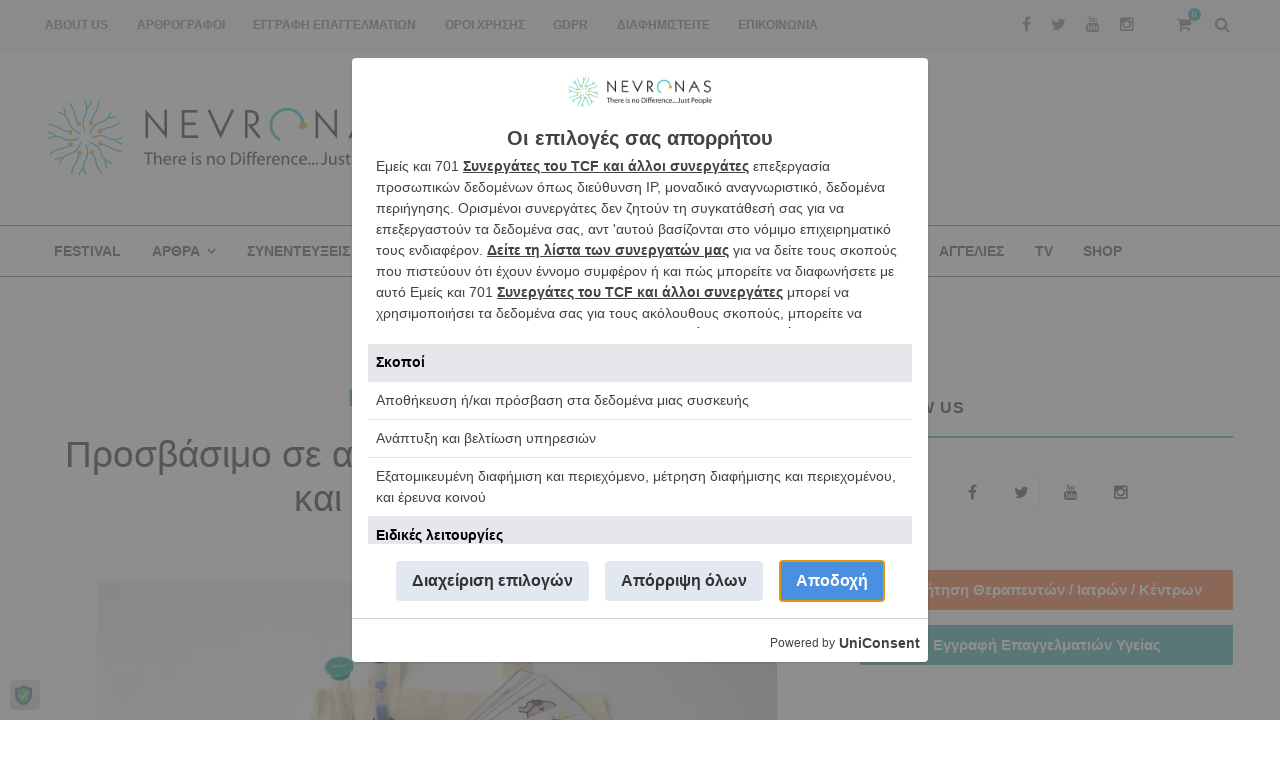

--- FILE ---
content_type: text/html; charset=UTF-8
request_url: https://nevronas.gr/prosvasimo-se-aytistika-atoma-to-idryma-v-kai-e-goylandri/
body_size: 30836
content:

<!DOCTYPE html>
<html lang="el">
<head>
<meta charset="UTF-8">
<meta name="viewport" content="width=device-width, initial-scale=1">
<link rel="profile" href="http://gmpg.org/xfn/11">
<link rel="pingback" href="https://nevronas.gr/xmlrpc.php">
<script src="https://ajax.googleapis.com/ajax/libs/jquery/3.4.1/jquery.min.js"></script>
<script src="https://maxcdn.bootstrapcdn.com/bootstrap/3.4.0/js/bootstrap.min.js"></script>	

<!-- Global site tag (gtag.js) - Google Analytics -->
<!-- <script async src="https://www.googletagmanager.com/gtag/js?id=UA-96523991-1"></script> -->
<!-- <script async src="https://securepubads.g.doubleclick.net/tag/js/gpt.js"></script> -->

<!-- Google tag (gtag.js) -->
<script async src="https://www.googletagmanager.com/gtag/js?id=G-TRWNGRV0KY"></script>
<script>
  window.dataLayer = window.dataLayer || [];
  function gtag(){dataLayer.push(arguments);}
  gtag('js', new Date());

  gtag('config', 'G-TRWNGRV0KY');
</script>
	
	<!-- Quantcast Choice. Consent Manager Tag -->
<script type="text/javascript" async=true>
    var elem = document.createElement('script');
    elem.src = 'https://quantcast.mgr.consensu.org/cmp.js';
    elem.async = true;
    elem.type = "text/javascript";
    var scpt = document.getElementsByTagName('script')[0];
    scpt.parentNode.insertBefore(elem, scpt);
    (function() {
    var gdprAppliesGlobally = true;
    function addFrame() {
        if (!window.frames['__cmpLocator']) {
        if (document.body) {
            var body = document.body,
                iframe = document.createElement('iframe');
            iframe.style = 'display:none';
            iframe.name = '__cmpLocator';
            body.appendChild(iframe);
        } else {
            // In the case where this stub is located in the head,
            // this allows us to inject the iframe more quickly than
            // relying on DOMContentLoaded or other events.
            setTimeout(addFrame, 5);
        }
        }
    }
    addFrame();
    function cmpMsgHandler(event) {
        var msgIsString = typeof event.data === "string";
        var json;
        if(msgIsString) {
        json = event.data.indexOf("__cmpCall") != -1 ? JSON.parse(event.data) : {};
        } else {
        json = event.data;
        }
        if (json.__cmpCall) {
        var i = json.__cmpCall;
        window.__cmp(i.command, i.parameter, function(retValue, success) {
            var returnMsg = {"__cmpReturn": {
            "returnValue": retValue,
            "success": success,
            "callId": i.callId
            }};
            event.source.postMessage(msgIsString ?
            JSON.stringify(returnMsg) : returnMsg, '*');
        });
        }
    }
    window.__cmp = function (c) {
        var b = arguments;
        if (!b.length) {
        return __cmp.a;
        }
        else if (b[0] === 'ping') {
        b[2]({"gdprAppliesGlobally": gdprAppliesGlobally,
            "cmpLoaded": false}, true);
        } else if (c == '__cmp')
        return false;
        else {
        if (typeof __cmp.a === 'undefined') {
            __cmp.a = [];
        }
        __cmp.a.push([].slice.apply(b));
        }
    }
    window.__cmp.gdprAppliesGlobally = gdprAppliesGlobally;
    window.__cmp.msgHandler = cmpMsgHandler;
    if (window.addEventListener) {
        window.addEventListener('message', cmpMsgHandler, false);
    }
    else {
        window.attachEvent('onmessage', cmpMsgHandler);
    }
    })();
    window.__cmp('init', {
    		'Language': 'el',
		'Initial Screen Title Text': 'Σεβόμαστε την ιδιωτικότητά σας',
		'Initial Screen Reject Button Text': 'ΔΕ ΣΥΜΦΩΝΩ',
		'Initial Screen Accept Button Text': 'ΣΥΜΦΩΝΩ',
		'Initial Screen Purpose Link Text': 'Εμφάνιση σκοπών',
		'Purpose Screen Title Text': 'Σεβόμαστε την ιδιωτικότητά σας',
		'Purpose Screen Body Text': 'Μπορείτε να ορίσετε τις προτιμήσεις συγκατάθεσης σας και να καθορίσετε τον τρόπο με τον οποίο θέλετε να χρησιμοποιηθούν τα δεδομένα σας, με βάση τους παρακάτω σκοπούς. Μπορείτε να ορίσετε τις προτιμήσεις σας για εμάς, ανεξάρτητα από αυτούς τους τρίτους συνεργάτες. Κάθε σκοπός έχει μια περιγραφή, έτσι ώστε να ξέρετε πώς χρησιμοποιούμε τα δεδομένα σας εμείς και οι συνεργάτες μας.',
		'Purpose Screen Vendor Link Text': 'Εμφάνιση παρόχων',
		'Purpose Screen Cancel Button Text': 'Άκυρο',
		'Purpose Screen Save and Exit Button Text': 'Αποθήκευση και έξοδος',
		'Vendor Screen Title Text': 'Σεβόμαστε την ιδιωτικότητά σας',
		'Vendor Screen Body Text': 'Μπορείτε να ορίσετε τις προτιμήσεις συγκατάθεσης για τους επιμέρους τρίτους συνεργάτες με τους οποίους συνεργαζόμαστε, παρακάτω. Επεκτείνετε το στοιχείο λίστας κάθε εταιρείας, για να δείτε τους σκοπούς για τους οποίους χρησιμοποιούν τα δεδομένα σας, ώστε να κάνετε την επιλογή σας. Σε ορισμένες περιπτώσεις, οι εταιρείες μπορεί να χρησιμοποιήσουν τα δεδομένα σας χωρίς να ζητήσουν τη συγκατάθεσή σας, με βάση τα νόμιμα συμφέροντά τους. Μπορείτε να κάνετε κλικ στους συνδέσμους της πολιτικής απορρήτου τους για περισσότερες πληροφορίες και για να εναντιωθείτε σε αυτή την επεξεργασία.',
		'Vendor Screen Accept All Button Text': 'ΑΠΟΔΟΧΗ ΟΛΩΝ',
		'Vendor Screen Reject All Button Text': 'ΑΠΟΡΡΙΨΗ ΟΛΩΝ',
		'Vendor Screen Purposes Link Text': 'Πίσω στους Σκοπούς',
		'Vendor Screen Cancel Button Text': 'Άκυρο',
		'Vendor Screen Save and Exit Button Text': 'Αποθήκευση και έξοδος',
		'Initial Screen Body Text': 'Εμείς και οι συνεργάτες μας χρησιμοποιούμε τεχνολογίες, όπως cookies, και επεξεργαζόμαστε προσωπικά δεδομένα, όπως διευθύνσεις IP και αναγνωριστικά cookies, για να προσαρμόζουμε τις διαφημίσεις και το περιεχόμενο με βάση τα ενδιαφέροντά σας, για να μετρήσουμε την απόδοση των διαφημίσεων και του περιεχομένου και για να αποκτήσουμε εις βάθος γνώση του κοινού που είδε τις διαφημίσεις και το περιεχόμενο. Κάντε κλικ παρακάτω για να συμφωνήσετε με τη χρήση αυτής της τεχνολογίας και την επεξεργασία των προσωπικών σας δεδομένων για αυτούς τους σκοπούς. Μπορείτε να αλλάξετε γνώμη και να αλλάξετε τις επιλογές της συγκατάθεσής σας ανά πάσα στιγμή επιστρέφοντας σε αυτόν τον ιστότοπο.',
		'Initial Screen Body Text Option': 1,
		'Publisher Name': 'NEVRONAS',
		'Publisher Logo': 'https://nevronas.gr/wp-content/uploads/2020/01/NevronaslogoHorizontal3.png',
		'Display UI': 'always',
		'Publisher Purpose IDs': [1,2,3],
		'Consent Scope': 'service',
    });
</script>
<!-- End Quantcast Choice. Consent Manager Tag -->
    <style>
        .qc-cmp-button {
          background-color: #008080 !important;
          border-color: #008080 !important;
        }
        .qc-cmp-button:hover {
          background-color: transparent !important;
          border-color: #008080 !important;
        }
        .qc-cmp-alt-action,
        .qc-cmp-link {
          color: #008080 !important;
        }
        .qc-cmp-button.qc-cmp-secondary-button:hover
         {
          border-color: transparent !important;
          background-color: #008080 !important;
        }
        .qc-cmp-button.qc-cmp-secondary-button {
          border-color: #eee !important;
          background-color: #eee !important;
        }
    </style>


<script>
window.__unic_config_v2 = {"unic_enable_iab":"v2","unic_region":"worldwide","unic_language":"EL","unic_company":"NEVRONAS","unic_logo":"https:\/\/nevronas.gr\/wp-content\/uploads\/2020\/01\/NevronaslogoHorizontal3.png","unic_policy_url":"https:\/\/nevronas.gr\/oroi-chrisis\/","unic_type":"popup","unic_enable_gdpr":"yes","unic_enable_ccpa":"no","publisherCountryCode":"DE"};
</script>
<script data-nowprocket type="text/javascript">
!function(){var i,r,o;i="__tcfapiLocator",r=[],(o=window.frames[i])||(function e(){var t=window.document,a=!!o;if(!a)if(t.body){var n=t.createElement("iframe");n.style.cssText="display:none",n.name=i,t.body.appendChild(n)}else setTimeout(e,50);return!a}(),window.__tcfapi=function(){for(var e,t=[],a=0;a<arguments.length;a++)t[a]=arguments[a];if(!t.length)return r;if("setGdprApplies"===t[0])3<t.length&&2===parseInt(t[1],10)&&"boolean"==typeof t[3]&&(e=t[3],"function"==typeof t[2]&&t[2]("set",!0));else if("ping"===t[0]){var n={gdprApplies:e,cmpLoaded:!1,cmpStatus:"stub"};"function"==typeof t[2]&&t[2](n,!0)}else r.push(t)},window.addEventListener("message",function(n){var i="string"==typeof n.data,e={};try{e=i?JSON.parse(n.data):n.data}catch(e){}var r=e.__tcfapiCall;r&&window.__tcfapi(r.command,r.version,function(e,t){var a={__tcfapiReturn:{returnValue:e,success:t,callId:r.callId}};i&&(a=JSON.stringify(a)),n.source.postMessage(a,"*")},r.parameter)},!1))}();
!function(){var i,n,s;i="__uspapiLocator",n=[],(s=window.frames[i])||(function a(){var e=window.document,n=!!s;if(!s)if(e.body){var t=e.createElement("iframe");t.style.cssText="display:none",t.name=i,e.body.appendChild(t)}else setTimeout(a,50);return!n}(),window.__uspapi=function(){for(var a=[],e=0;e<arguments.length;e++)a[e]=arguments[e];if(!a.length)return n;"ping"===a[0]?"function"==typeof a[2]&&a[2]({cmpLoaded:!1,cmpStatus:"stub"},!0):n.push(a)},window.addEventListener("message",function(t){var i="string"==typeof t.data,a={};try{a=i?JSON.parse(t.data):t.data}catch(a){}var s=a.__uspapiCall;s&&window.__uspapi(s.command,s.version,function(a,e){var n={__uspapiReturn:{returnValue:a,success:e,callId:s.callId}};i&&(n=JSON.stringify(n)),t.source.postMessage(n,"*")},s.parameter)},!1))}();
window.__gpp_addFrame=function(e){if(!window.frames[e])if(document.body){var t=document.createElement("iframe");t.style.cssText="display:none",t.name=e,document.body.appendChild(t)}else window.setTimeout(window.__gpp_addFrame,50,e)},window.__gpp_stub=function(){var e=arguments;if(__gpp.queue=__gpp.queue||[],__gpp.events=__gpp.events||[],!e.length||1==e.length&&"queue"==e[0])return __gpp.queue;if(1==e.length&&"events"==e[0])return __gpp.events;var t=e[0],p=1<e.length?e[1]:null,s=2<e.length?e[2]:null;if("ping"===t)p&&p({gppVersion:"1.1",cmpStatus:"stub",cmpDisplayStatus:"hidden",signalStatus:"not ready",supportedAPIs:["2:tcfeuv2","5:tcfcav1","6:uspv1","7:usnatv1","8:uscav1","9:usvav1","10:uscov1","11:usutv1","12:usctv1"],cmpId:0,sectionList:[],applicableSections:[-1],gppString:"",parsedSections:{}},!0);else if("addEventListener"===t){"lastId"in __gpp||(__gpp.lastId=0),__gpp.lastId++;var n=__gpp.lastId;__gpp.events.push({id:n,callback:p,parameter:s}),p({eventName:"listenerRegistered",listenerId:n,data:!0,pingData:{gppVersion:"1.1",cmpStatus:"stub",cmpDisplayStatus:"hidden",signalStatus:"not ready",supportedAPIs:["2:tcfeuv2","5:tcfcav1","6:uspv1","7:usnatv1","8:uscav1","9:usvav1","10:uscov1","11:usutv1","12:usctv1"],cmpId:0,sectionList:[],applicableSections:[-1],gppString:"",parsedSections:{}}},!0)}else if("removeEventListener"===t){for(var a=!1,i=0;i<__gpp.events.length;i++)if(__gpp.events[i].id==s){__gpp.events.splice(i,1),a=!0;break}p({eventName:"listenerRemoved",listenerId:s,data:a,pingData:{gppVersion:"1.1",cmpStatus:"stub",cmpDisplayStatus:"hidden",signalStatus:"not ready",supportedAPIs:["2:tcfeuv2","5:tcfcav1","6:uspv1","7:usnatv1","8:uscav1","9:usvav1","10:uscov1","11:usutv1","12:usctv1"],cmpId:0,sectionList:[],applicableSections:[-1],gppString:"",parsedSections:{}}},!0)}else"hasSection"===t?p(!1,!0):"getSection"===t||"getField"===t?p(null,!0):__gpp.queue.push([].slice.apply(e))},window.__gpp_msghandler=function(s){var n="string"==typeof s.data;try{var t=n?JSON.parse(s.data):s.data}catch(e){t=null}if("object"==typeof t&&null!==t&&"__gppCall"in t){var a=t.__gppCall;window.__gpp(a.command,function(e,t){var p={__gppReturn:{returnValue:e,success:t,callId:a.callId}};s.source.postMessage(n?JSON.stringify(p):p,"*")},"parameter"in a?a.parameter:null,"version"in a?a.version:"1.1")}},"__gpp"in window&&"function"==typeof window.__gpp||(window.__gpp=window.__gpp_stub,window.addEventListener("message",window.__gpp_msghandler,!1),window.__gpp_addFrame("__gppLocator"));
window.gtag||(window.dataLayer=window.dataLayer||[],window.gtag=function(){window.dataLayer.push(arguments)}),window.gtag("set","developer_id.dZTcxZD",!0),window.gtag("consent","default",{ad_storage:"denied",functionality_storage:"denied",personalization_storage:"denied",analytics_storage:"denied",ad_user_data:"denied",ad_personalization:"denied",security_storage:"granted",wait_for_update:3e3}),window.gtag("set","ads_data_redaction",!0),window.gtag("set","url_passthrough",!1);
</script>
<script data-nowprocket async data-cfasync='false' src='https://cmp.uniconsent.com/v2/85d3bd683e/cmp.js'></script>
<meta name='robots' content='index, follow, max-image-preview:large, max-snippet:-1, max-video-preview:-1' />

	<!-- This site is optimized with the Yoast SEO plugin v25.3.1 - https://yoast.com/wordpress/plugins/seo/ -->
	<title>Προσβάσιμο σε αυτιστικά άτομα το Ίδρυμα Β. και Ε. Γουλανδρή - NEVRONAS</title>
	<meta name="description" content="Την Τρίτη 2 Απριλίου,το Ίδρυμα Βασίλη &amp; Ελίζας Γουλανδρή ανοίγει τις πόρτες του δωρεάν για άτομα με Διαταραχή Αυτιστικού Φάσματος (ΔΑΦ)" />
	<link rel="canonical" href="https://nevronas.gr/prosvasimo-se-aytistika-atoma-to-idryma-v-kai-e-goylandri/" />
	<meta property="og:locale" content="el_GR" />
	<meta property="og:type" content="article" />
	<meta property="og:title" content="Προσβάσιμο σε αυτιστικά άτομα το Ίδρυμα Β. και Ε. Γουλανδρή - NEVRONAS" />
	<meta property="og:description" content="Την Τρίτη 2 Απριλίου,το Ίδρυμα Βασίλη &amp; Ελίζας Γουλανδρή ανοίγει τις πόρτες του δωρεάν για άτομα με Διαταραχή Αυτιστικού Φάσματος (ΔΑΦ)" />
	<meta property="og:url" content="https://nevronas.gr/prosvasimo-se-aytistika-atoma-to-idryma-v-kai-e-goylandri/" />
	<meta property="og:site_name" content="NEVRONAS" />
	<meta property="article:published_time" content="2024-04-01T04:45:19+00:00" />
	<meta property="article:modified_time" content="2024-05-17T09:02:37+00:00" />
	<meta property="og:image" content="https://nevronas.gr/wp-content/uploads/2024/04/goylandri.jpg" />
	<meta property="og:image:width" content="680" />
	<meta property="og:image:height" content="453" />
	<meta property="og:image:type" content="image/jpeg" />
	<meta name="author" content="Vaggelis Karatzas" />
	<meta name="twitter:card" content="summary_large_image" />
	<meta name="twitter:label1" content="Συντάχθηκε από" />
	<meta name="twitter:data1" content="Vaggelis Karatzas" />
	<meta name="twitter:label2" content="Εκτιμώμενος χρόνος ανάγνωσης" />
	<meta name="twitter:data2" content="3 λεπτά" />
	<script type="application/ld+json" class="yoast-schema-graph">{"@context":"https://schema.org","@graph":[{"@type":"WebPage","@id":"https://nevronas.gr/prosvasimo-se-aytistika-atoma-to-idryma-v-kai-e-goylandri/","url":"https://nevronas.gr/prosvasimo-se-aytistika-atoma-to-idryma-v-kai-e-goylandri/","name":"Προσβάσιμο σε αυτιστικά άτομα το Ίδρυμα Β. και Ε. Γουλανδρή - NEVRONAS","isPartOf":{"@id":"https://nevronas.gr/#website"},"primaryImageOfPage":{"@id":"https://nevronas.gr/prosvasimo-se-aytistika-atoma-to-idryma-v-kai-e-goylandri/#primaryimage"},"image":{"@id":"https://nevronas.gr/prosvasimo-se-aytistika-atoma-to-idryma-v-kai-e-goylandri/#primaryimage"},"thumbnailUrl":"https://nevronas.gr/wp-content/uploads/2024/04/goylandri.jpg","datePublished":"2024-04-01T04:45:19+00:00","dateModified":"2024-05-17T09:02:37+00:00","author":{"@id":"https://nevronas.gr/#/schema/person/b12d445b3b41db675ad5702a0245c328"},"description":"Την Τρίτη 2 Απριλίου,το Ίδρυμα Βασίλη & Ελίζας Γουλανδρή ανοίγει τις πόρτες του δωρεάν για άτομα με Διαταραχή Αυτιστικού Φάσματος (ΔΑΦ)","breadcrumb":{"@id":"https://nevronas.gr/prosvasimo-se-aytistika-atoma-to-idryma-v-kai-e-goylandri/#breadcrumb"},"inLanguage":"el","potentialAction":[{"@type":"ReadAction","target":["https://nevronas.gr/prosvasimo-se-aytistika-atoma-to-idryma-v-kai-e-goylandri/"]}]},{"@type":"ImageObject","inLanguage":"el","@id":"https://nevronas.gr/prosvasimo-se-aytistika-atoma-to-idryma-v-kai-e-goylandri/#primaryimage","url":"https://nevronas.gr/wp-content/uploads/2024/04/goylandri.jpg","contentUrl":"https://nevronas.gr/wp-content/uploads/2024/04/goylandri.jpg","width":680,"height":453},{"@type":"BreadcrumbList","@id":"https://nevronas.gr/prosvasimo-se-aytistika-atoma-to-idryma-v-kai-e-goylandri/#breadcrumb","itemListElement":[{"@type":"ListItem","position":1,"name":"Home","item":"https://nevronas.gr/"},{"@type":"ListItem","position":2,"name":"Προσβάσιμο σε αυτιστικά άτομα το Ίδρυμα Β. και Ε. Γουλανδρή"}]},{"@type":"WebSite","@id":"https://nevronas.gr/#website","url":"https://nevronas.gr/","name":"NEVRONAS","description":"","potentialAction":[{"@type":"SearchAction","target":{"@type":"EntryPoint","urlTemplate":"https://nevronas.gr/?s={search_term_string}"},"query-input":{"@type":"PropertyValueSpecification","valueRequired":true,"valueName":"search_term_string"}}],"inLanguage":"el"},{"@type":"Person","@id":"https://nevronas.gr/#/schema/person/b12d445b3b41db675ad5702a0245c328","name":"Vaggelis Karatzas","image":{"@type":"ImageObject","inLanguage":"el","@id":"https://nevronas.gr/#/schema/person/image/","url":"https://secure.gravatar.com/avatar/64521a028ef3754bfc681a038babfb92?s=96&d=mm&r=g","contentUrl":"https://secure.gravatar.com/avatar/64521a028ef3754bfc681a038babfb92?s=96&d=mm&r=g","caption":"Vaggelis Karatzas"},"url":"https://nevronas.gr/author/vaggelis/"}]}</script>
	<!-- / Yoast SEO plugin. -->


<link rel='dns-prefetch' href='//fonts.googleapis.com' />
<link rel="alternate" type="application/rss+xml" title="Ροή RSS &raquo; NEVRONAS" href="https://nevronas.gr/feed/" />
<link rel="alternate" type="application/rss+xml" title="Ροή Σχολίων &raquo; NEVRONAS" href="https://nevronas.gr/comments/feed/" />
<script type="text/javascript">
/* <![CDATA[ */
window._wpemojiSettings = {"baseUrl":"https:\/\/s.w.org\/images\/core\/emoji\/15.0.3\/72x72\/","ext":".png","svgUrl":"https:\/\/s.w.org\/images\/core\/emoji\/15.0.3\/svg\/","svgExt":".svg","source":{"concatemoji":"https:\/\/nevronas.gr\/wp-includes\/js\/wp-emoji-release.min.js?ver=6.6.2"}};
/*! This file is auto-generated */
!function(i,n){var o,s,e;function c(e){try{var t={supportTests:e,timestamp:(new Date).valueOf()};sessionStorage.setItem(o,JSON.stringify(t))}catch(e){}}function p(e,t,n){e.clearRect(0,0,e.canvas.width,e.canvas.height),e.fillText(t,0,0);var t=new Uint32Array(e.getImageData(0,0,e.canvas.width,e.canvas.height).data),r=(e.clearRect(0,0,e.canvas.width,e.canvas.height),e.fillText(n,0,0),new Uint32Array(e.getImageData(0,0,e.canvas.width,e.canvas.height).data));return t.every(function(e,t){return e===r[t]})}function u(e,t,n){switch(t){case"flag":return n(e,"\ud83c\udff3\ufe0f\u200d\u26a7\ufe0f","\ud83c\udff3\ufe0f\u200b\u26a7\ufe0f")?!1:!n(e,"\ud83c\uddfa\ud83c\uddf3","\ud83c\uddfa\u200b\ud83c\uddf3")&&!n(e,"\ud83c\udff4\udb40\udc67\udb40\udc62\udb40\udc65\udb40\udc6e\udb40\udc67\udb40\udc7f","\ud83c\udff4\u200b\udb40\udc67\u200b\udb40\udc62\u200b\udb40\udc65\u200b\udb40\udc6e\u200b\udb40\udc67\u200b\udb40\udc7f");case"emoji":return!n(e,"\ud83d\udc26\u200d\u2b1b","\ud83d\udc26\u200b\u2b1b")}return!1}function f(e,t,n){var r="undefined"!=typeof WorkerGlobalScope&&self instanceof WorkerGlobalScope?new OffscreenCanvas(300,150):i.createElement("canvas"),a=r.getContext("2d",{willReadFrequently:!0}),o=(a.textBaseline="top",a.font="600 32px Arial",{});return e.forEach(function(e){o[e]=t(a,e,n)}),o}function t(e){var t=i.createElement("script");t.src=e,t.defer=!0,i.head.appendChild(t)}"undefined"!=typeof Promise&&(o="wpEmojiSettingsSupports",s=["flag","emoji"],n.supports={everything:!0,everythingExceptFlag:!0},e=new Promise(function(e){i.addEventListener("DOMContentLoaded",e,{once:!0})}),new Promise(function(t){var n=function(){try{var e=JSON.parse(sessionStorage.getItem(o));if("object"==typeof e&&"number"==typeof e.timestamp&&(new Date).valueOf()<e.timestamp+604800&&"object"==typeof e.supportTests)return e.supportTests}catch(e){}return null}();if(!n){if("undefined"!=typeof Worker&&"undefined"!=typeof OffscreenCanvas&&"undefined"!=typeof URL&&URL.createObjectURL&&"undefined"!=typeof Blob)try{var e="postMessage("+f.toString()+"("+[JSON.stringify(s),u.toString(),p.toString()].join(",")+"));",r=new Blob([e],{type:"text/javascript"}),a=new Worker(URL.createObjectURL(r),{name:"wpTestEmojiSupports"});return void(a.onmessage=function(e){c(n=e.data),a.terminate(),t(n)})}catch(e){}c(n=f(s,u,p))}t(n)}).then(function(e){for(var t in e)n.supports[t]=e[t],n.supports.everything=n.supports.everything&&n.supports[t],"flag"!==t&&(n.supports.everythingExceptFlag=n.supports.everythingExceptFlag&&n.supports[t]);n.supports.everythingExceptFlag=n.supports.everythingExceptFlag&&!n.supports.flag,n.DOMReady=!1,n.readyCallback=function(){n.DOMReady=!0}}).then(function(){return e}).then(function(){var e;n.supports.everything||(n.readyCallback(),(e=n.source||{}).concatemoji?t(e.concatemoji):e.wpemoji&&e.twemoji&&(t(e.twemoji),t(e.wpemoji)))}))}((window,document),window._wpemojiSettings);
/* ]]> */
</script>
<link rel='stylesheet' id='pt-cv-public-style-css' href='https://nevronas.gr/wp-content/plugins/content-views-query-and-display-post-page/public/assets/css/cv.css?ver=4.2' type='text/css' media='all' />
<style id='wp-emoji-styles-inline-css' type='text/css'>

	img.wp-smiley, img.emoji {
		display: inline !important;
		border: none !important;
		box-shadow: none !important;
		height: 1em !important;
		width: 1em !important;
		margin: 0 0.07em !important;
		vertical-align: -0.1em !important;
		background: none !important;
		padding: 0 !important;
	}
</style>
<link rel='stylesheet' id='wp-block-library-css' href='https://nevronas.gr/wp-includes/css/dist/block-library/style.min.css?ver=6.6.2' type='text/css' media='all' />
<style id='classic-theme-styles-inline-css' type='text/css'>
/*! This file is auto-generated */
.wp-block-button__link{color:#fff;background-color:#32373c;border-radius:9999px;box-shadow:none;text-decoration:none;padding:calc(.667em + 2px) calc(1.333em + 2px);font-size:1.125em}.wp-block-file__button{background:#32373c;color:#fff;text-decoration:none}
</style>
<style id='global-styles-inline-css' type='text/css'>
:root{--wp--preset--aspect-ratio--square: 1;--wp--preset--aspect-ratio--4-3: 4/3;--wp--preset--aspect-ratio--3-4: 3/4;--wp--preset--aspect-ratio--3-2: 3/2;--wp--preset--aspect-ratio--2-3: 2/3;--wp--preset--aspect-ratio--16-9: 16/9;--wp--preset--aspect-ratio--9-16: 9/16;--wp--preset--color--black: #000000;--wp--preset--color--cyan-bluish-gray: #abb8c3;--wp--preset--color--white: #ffffff;--wp--preset--color--pale-pink: #f78da7;--wp--preset--color--vivid-red: #cf2e2e;--wp--preset--color--luminous-vivid-orange: #ff6900;--wp--preset--color--luminous-vivid-amber: #fcb900;--wp--preset--color--light-green-cyan: #7bdcb5;--wp--preset--color--vivid-green-cyan: #00d084;--wp--preset--color--pale-cyan-blue: #8ed1fc;--wp--preset--color--vivid-cyan-blue: #0693e3;--wp--preset--color--vivid-purple: #9b51e0;--wp--preset--gradient--vivid-cyan-blue-to-vivid-purple: linear-gradient(135deg,rgba(6,147,227,1) 0%,rgb(155,81,224) 100%);--wp--preset--gradient--light-green-cyan-to-vivid-green-cyan: linear-gradient(135deg,rgb(122,220,180) 0%,rgb(0,208,130) 100%);--wp--preset--gradient--luminous-vivid-amber-to-luminous-vivid-orange: linear-gradient(135deg,rgba(252,185,0,1) 0%,rgba(255,105,0,1) 100%);--wp--preset--gradient--luminous-vivid-orange-to-vivid-red: linear-gradient(135deg,rgba(255,105,0,1) 0%,rgb(207,46,46) 100%);--wp--preset--gradient--very-light-gray-to-cyan-bluish-gray: linear-gradient(135deg,rgb(238,238,238) 0%,rgb(169,184,195) 100%);--wp--preset--gradient--cool-to-warm-spectrum: linear-gradient(135deg,rgb(74,234,220) 0%,rgb(151,120,209) 20%,rgb(207,42,186) 40%,rgb(238,44,130) 60%,rgb(251,105,98) 80%,rgb(254,248,76) 100%);--wp--preset--gradient--blush-light-purple: linear-gradient(135deg,rgb(255,206,236) 0%,rgb(152,150,240) 100%);--wp--preset--gradient--blush-bordeaux: linear-gradient(135deg,rgb(254,205,165) 0%,rgb(254,45,45) 50%,rgb(107,0,62) 100%);--wp--preset--gradient--luminous-dusk: linear-gradient(135deg,rgb(255,203,112) 0%,rgb(199,81,192) 50%,rgb(65,88,208) 100%);--wp--preset--gradient--pale-ocean: linear-gradient(135deg,rgb(255,245,203) 0%,rgb(182,227,212) 50%,rgb(51,167,181) 100%);--wp--preset--gradient--electric-grass: linear-gradient(135deg,rgb(202,248,128) 0%,rgb(113,206,126) 100%);--wp--preset--gradient--midnight: linear-gradient(135deg,rgb(2,3,129) 0%,rgb(40,116,252) 100%);--wp--preset--font-size--small: 13px;--wp--preset--font-size--medium: 20px;--wp--preset--font-size--large: 36px;--wp--preset--font-size--x-large: 42px;--wp--preset--spacing--20: 0.44rem;--wp--preset--spacing--30: 0.67rem;--wp--preset--spacing--40: 1rem;--wp--preset--spacing--50: 1.5rem;--wp--preset--spacing--60: 2.25rem;--wp--preset--spacing--70: 3.38rem;--wp--preset--spacing--80: 5.06rem;--wp--preset--shadow--natural: 6px 6px 9px rgba(0, 0, 0, 0.2);--wp--preset--shadow--deep: 12px 12px 50px rgba(0, 0, 0, 0.4);--wp--preset--shadow--sharp: 6px 6px 0px rgba(0, 0, 0, 0.2);--wp--preset--shadow--outlined: 6px 6px 0px -3px rgba(255, 255, 255, 1), 6px 6px rgba(0, 0, 0, 1);--wp--preset--shadow--crisp: 6px 6px 0px rgba(0, 0, 0, 1);}:where(.is-layout-flex){gap: 0.5em;}:where(.is-layout-grid){gap: 0.5em;}body .is-layout-flex{display: flex;}.is-layout-flex{flex-wrap: wrap;align-items: center;}.is-layout-flex > :is(*, div){margin: 0;}body .is-layout-grid{display: grid;}.is-layout-grid > :is(*, div){margin: 0;}:where(.wp-block-columns.is-layout-flex){gap: 2em;}:where(.wp-block-columns.is-layout-grid){gap: 2em;}:where(.wp-block-post-template.is-layout-flex){gap: 1.25em;}:where(.wp-block-post-template.is-layout-grid){gap: 1.25em;}.has-black-color{color: var(--wp--preset--color--black) !important;}.has-cyan-bluish-gray-color{color: var(--wp--preset--color--cyan-bluish-gray) !important;}.has-white-color{color: var(--wp--preset--color--white) !important;}.has-pale-pink-color{color: var(--wp--preset--color--pale-pink) !important;}.has-vivid-red-color{color: var(--wp--preset--color--vivid-red) !important;}.has-luminous-vivid-orange-color{color: var(--wp--preset--color--luminous-vivid-orange) !important;}.has-luminous-vivid-amber-color{color: var(--wp--preset--color--luminous-vivid-amber) !important;}.has-light-green-cyan-color{color: var(--wp--preset--color--light-green-cyan) !important;}.has-vivid-green-cyan-color{color: var(--wp--preset--color--vivid-green-cyan) !important;}.has-pale-cyan-blue-color{color: var(--wp--preset--color--pale-cyan-blue) !important;}.has-vivid-cyan-blue-color{color: var(--wp--preset--color--vivid-cyan-blue) !important;}.has-vivid-purple-color{color: var(--wp--preset--color--vivid-purple) !important;}.has-black-background-color{background-color: var(--wp--preset--color--black) !important;}.has-cyan-bluish-gray-background-color{background-color: var(--wp--preset--color--cyan-bluish-gray) !important;}.has-white-background-color{background-color: var(--wp--preset--color--white) !important;}.has-pale-pink-background-color{background-color: var(--wp--preset--color--pale-pink) !important;}.has-vivid-red-background-color{background-color: var(--wp--preset--color--vivid-red) !important;}.has-luminous-vivid-orange-background-color{background-color: var(--wp--preset--color--luminous-vivid-orange) !important;}.has-luminous-vivid-amber-background-color{background-color: var(--wp--preset--color--luminous-vivid-amber) !important;}.has-light-green-cyan-background-color{background-color: var(--wp--preset--color--light-green-cyan) !important;}.has-vivid-green-cyan-background-color{background-color: var(--wp--preset--color--vivid-green-cyan) !important;}.has-pale-cyan-blue-background-color{background-color: var(--wp--preset--color--pale-cyan-blue) !important;}.has-vivid-cyan-blue-background-color{background-color: var(--wp--preset--color--vivid-cyan-blue) !important;}.has-vivid-purple-background-color{background-color: var(--wp--preset--color--vivid-purple) !important;}.has-black-border-color{border-color: var(--wp--preset--color--black) !important;}.has-cyan-bluish-gray-border-color{border-color: var(--wp--preset--color--cyan-bluish-gray) !important;}.has-white-border-color{border-color: var(--wp--preset--color--white) !important;}.has-pale-pink-border-color{border-color: var(--wp--preset--color--pale-pink) !important;}.has-vivid-red-border-color{border-color: var(--wp--preset--color--vivid-red) !important;}.has-luminous-vivid-orange-border-color{border-color: var(--wp--preset--color--luminous-vivid-orange) !important;}.has-luminous-vivid-amber-border-color{border-color: var(--wp--preset--color--luminous-vivid-amber) !important;}.has-light-green-cyan-border-color{border-color: var(--wp--preset--color--light-green-cyan) !important;}.has-vivid-green-cyan-border-color{border-color: var(--wp--preset--color--vivid-green-cyan) !important;}.has-pale-cyan-blue-border-color{border-color: var(--wp--preset--color--pale-cyan-blue) !important;}.has-vivid-cyan-blue-border-color{border-color: var(--wp--preset--color--vivid-cyan-blue) !important;}.has-vivid-purple-border-color{border-color: var(--wp--preset--color--vivid-purple) !important;}.has-vivid-cyan-blue-to-vivid-purple-gradient-background{background: var(--wp--preset--gradient--vivid-cyan-blue-to-vivid-purple) !important;}.has-light-green-cyan-to-vivid-green-cyan-gradient-background{background: var(--wp--preset--gradient--light-green-cyan-to-vivid-green-cyan) !important;}.has-luminous-vivid-amber-to-luminous-vivid-orange-gradient-background{background: var(--wp--preset--gradient--luminous-vivid-amber-to-luminous-vivid-orange) !important;}.has-luminous-vivid-orange-to-vivid-red-gradient-background{background: var(--wp--preset--gradient--luminous-vivid-orange-to-vivid-red) !important;}.has-very-light-gray-to-cyan-bluish-gray-gradient-background{background: var(--wp--preset--gradient--very-light-gray-to-cyan-bluish-gray) !important;}.has-cool-to-warm-spectrum-gradient-background{background: var(--wp--preset--gradient--cool-to-warm-spectrum) !important;}.has-blush-light-purple-gradient-background{background: var(--wp--preset--gradient--blush-light-purple) !important;}.has-blush-bordeaux-gradient-background{background: var(--wp--preset--gradient--blush-bordeaux) !important;}.has-luminous-dusk-gradient-background{background: var(--wp--preset--gradient--luminous-dusk) !important;}.has-pale-ocean-gradient-background{background: var(--wp--preset--gradient--pale-ocean) !important;}.has-electric-grass-gradient-background{background: var(--wp--preset--gradient--electric-grass) !important;}.has-midnight-gradient-background{background: var(--wp--preset--gradient--midnight) !important;}.has-small-font-size{font-size: var(--wp--preset--font-size--small) !important;}.has-medium-font-size{font-size: var(--wp--preset--font-size--medium) !important;}.has-large-font-size{font-size: var(--wp--preset--font-size--large) !important;}.has-x-large-font-size{font-size: var(--wp--preset--font-size--x-large) !important;}
:where(.wp-block-post-template.is-layout-flex){gap: 1.25em;}:where(.wp-block-post-template.is-layout-grid){gap: 1.25em;}
:where(.wp-block-columns.is-layout-flex){gap: 2em;}:where(.wp-block-columns.is-layout-grid){gap: 2em;}
:root :where(.wp-block-pullquote){font-size: 1.5em;line-height: 1.6;}
</style>
<link rel='stylesheet' id='select2-css' href='https://nevronas.gr/wp-content/plugins/beautiful-taxonomy-filters/public/css/select2.min.css?ver=2.4.3' type='text/css' media='all' />
<link rel='stylesheet' id='beautiful-taxonomy-filters-basic-css' href='https://nevronas.gr/wp-content/plugins/beautiful-taxonomy-filters/public/css/beautiful-taxonomy-filters-base.min.css?ver=2.4.3' type='text/css' media='all' />
<link rel='stylesheet' id='beautiful-taxonomy-filters-css' href='https://nevronas.gr/wp-content/plugins/beautiful-taxonomy-filters/public/css/beautiful-taxonomy-filters-dark-material.min.css?ver=2.4.3' type='text/css' media='all' />
<link rel='stylesheet' id='irecommendthis-css' href='https://nevronas.gr/wp-content/plugins/i-recommend-this/assets/css/irecommendthis-heart.css?ver=4.0.1' type='text/css' media='all' />
<link rel='stylesheet' id='mks_shortcodes_fntawsm_css-css' href='https://nevronas.gr/wp-content/plugins/meks-flexible-shortcodes/css/font-awesome/css/font-awesome.min.css?ver=1.3.8' type='text/css' media='screen' />
<link rel='stylesheet' id='mks_shortcodes_simple_line_icons-css' href='https://nevronas.gr/wp-content/plugins/meks-flexible-shortcodes/css/simple-line/simple-line-icons.css?ver=1.3.8' type='text/css' media='screen' />
<link rel='stylesheet' id='mks_shortcodes_css-css' href='https://nevronas.gr/wp-content/plugins/meks-flexible-shortcodes/css/style.css?ver=1.3.8' type='text/css' media='screen' />
<link rel='stylesheet' id='searchandfilter-css' href='https://nevronas.gr/wp-content/plugins/search-filter/style.css?ver=1' type='text/css' media='all' />
<link rel='stylesheet' id='default-icon-styles-css' href='https://nevronas.gr/wp-content/plugins/svg-vector-icon-plugin/public/../admin/css/wordpress-svg-icon-plugin-style.min.css?ver=6.6.2' type='text/css' media='all' />
<link rel='stylesheet' id='widgetopts-styles-css' href='https://nevronas.gr/wp-content/plugins/widget-options/assets/css/widget-options.css?ver=4.1.1' type='text/css' media='all' />
<style id='woocommerce-inline-inline-css' type='text/css'>
.woocommerce form .form-row .required { visibility: visible; }
</style>
<link rel='stylesheet' id='brands-styles-css' href='https://nevronas.gr/wp-content/plugins/woocommerce/assets/css/brands.css?ver=9.8.4' type='text/css' media='all' />
<link rel='stylesheet' id='heset-style-css' href='https://nevronas.gr/wp-content/themes/heset/style.css' type='text/css' media='all' />
<link rel='stylesheet' id='fontawesome-css-css' href='https://nevronas.gr/wp-content/themes/heset/assets/fonts/fontawesome/font-awesome.min.css' type='text/css' media='all' />
<link rel='stylesheet' id='heset-fonts-css' href='https://fonts.googleapis.com/css?family=Lato%3A400%2C400italic%2C500%2C700%2C800%2C900%7CPlayfair+Display%3A700%2C700italic&#038;subset=latin%2Clatin-ext' type='text/css' media='all' />
<link rel='stylesheet' id='heset-slick-css-css' href='https://nevronas.gr/wp-content/themes/heset/inc/slick/slick.css' type='text/css' media='all' />
<link rel='stylesheet' id='magnific-popup-css-css' href='https://nevronas.gr/wp-content/themes/heset/assets/css/magnific-popup.css' type='text/css' media='all' />
<link rel='stylesheet' id='heset-woocommerce-style-css' href='https://nevronas.gr/wp-content/themes/heset/assets/css/woocommerce/woocommerce.css?ver=6.6.2' type='text/css' media='all' />
<link rel='stylesheet' id='heset-child-style-css' href='https://nevronas.gr/wp-content/themes/heset-child/style.css?ver=6.6.2' type='text/css' media='all' />
<link rel='stylesheet' id='__EPYT__style-css' href='https://nevronas.gr/wp-content/plugins/youtube-embed-plus/styles/ytprefs.min.css?ver=14.2.3' type='text/css' media='all' />
<style id='__EPYT__style-inline-css' type='text/css'>

                .epyt-gallery-thumb {
                        width: 33.333%;
                }
                
                         @media (min-width:0px) and (max-width: 767px) {
                            .epyt-gallery-rowbreak {
                                display: none;
                            }
                            .epyt-gallery-allthumbs[class*="epyt-cols"] .epyt-gallery-thumb {
                                width: 100% !important;
                            }
                          }
</style>
<link rel='stylesheet' id='myStyleSheets-css' href='https://nevronas.gr/wp-content/plugins/wp-latest-posts/css/wplp_front.css?ver=5.0.10' type='text/css' media='all' />
<script type="text/javascript" src="https://nevronas.gr/wp-includes/js/jquery/jquery.min.js?ver=3.7.1" id="jquery-core-js"></script>
<script type="text/javascript" src="https://nevronas.gr/wp-includes/js/jquery/jquery-migrate.min.js?ver=3.4.1" id="jquery-migrate-js"></script>
<script type="text/javascript" src="https://nevronas.gr/wp-content/plugins/woocommerce/assets/js/jquery-blockui/jquery.blockUI.min.js?ver=2.7.0-wc.9.8.4" id="jquery-blockui-js" defer="defer" data-wp-strategy="defer"></script>
<script type="text/javascript" id="wc-add-to-cart-js-extra">
/* <![CDATA[ */
var wc_add_to_cart_params = {"ajax_url":"\/wp-admin\/admin-ajax.php","wc_ajax_url":"\/?wc-ajax=%%endpoint%%","i18n_view_cart":"\u039a\u03b1\u03bb\u03ac\u03b8\u03b9","cart_url":"https:\/\/nevronas.gr\/cart\/","is_cart":"","cart_redirect_after_add":"no"};
/* ]]> */
</script>
<script type="text/javascript" src="https://nevronas.gr/wp-content/plugins/woocommerce/assets/js/frontend/add-to-cart.min.js?ver=9.8.4" id="wc-add-to-cart-js" defer="defer" data-wp-strategy="defer"></script>
<script type="text/javascript" src="https://nevronas.gr/wp-content/plugins/woocommerce/assets/js/js-cookie/js.cookie.min.js?ver=2.1.4-wc.9.8.4" id="js-cookie-js" defer="defer" data-wp-strategy="defer"></script>
<script type="text/javascript" id="woocommerce-js-extra">
/* <![CDATA[ */
var woocommerce_params = {"ajax_url":"\/wp-admin\/admin-ajax.php","wc_ajax_url":"\/?wc-ajax=%%endpoint%%","i18n_password_show":"\u0395\u03bc\u03c6\u03ac\u03bd\u03b9\u03c3\u03b7 \u03c3\u03c5\u03bd\u03b8\u03b7\u03bc\u03b1\u03c4\u03b9\u03ba\u03bf\u03cd","i18n_password_hide":"\u0391\u03c0\u03cc\u03ba\u03c1\u03c5\u03c8\u03b7 \u03c3\u03c5\u03bd\u03b8\u03b7\u03bc\u03b1\u03c4\u03b9\u03ba\u03bf\u03cd"};
/* ]]> */
</script>
<script type="text/javascript" src="https://nevronas.gr/wp-content/plugins/woocommerce/assets/js/frontend/woocommerce.min.js?ver=9.8.4" id="woocommerce-js" defer="defer" data-wp-strategy="defer"></script>
<script type="text/javascript" id="__ytprefs__-js-extra">
/* <![CDATA[ */
var _EPYT_ = {"ajaxurl":"https:\/\/nevronas.gr\/wp-admin\/admin-ajax.php","security":"d90311d9ed","gallery_scrolloffset":"20","eppathtoscripts":"https:\/\/nevronas.gr\/wp-content\/plugins\/youtube-embed-plus\/scripts\/","eppath":"https:\/\/nevronas.gr\/wp-content\/plugins\/youtube-embed-plus\/","epresponsiveselector":"[\"iframe.__youtube_prefs_widget__\"]","epdovol":"1","version":"14.2.3","evselector":"iframe.__youtube_prefs__[src], iframe[src*=\"youtube.com\/embed\/\"], iframe[src*=\"youtube-nocookie.com\/embed\/\"]","ajax_compat":"","maxres_facade":"eager","ytapi_load":"light","pause_others":"","stopMobileBuffer":"1","facade_mode":"","not_live_on_channel":""};
/* ]]> */
</script>
<script type="text/javascript" src="https://nevronas.gr/wp-content/plugins/youtube-embed-plus/scripts/ytprefs.min.js?ver=14.2.3" id="__ytprefs__-js"></script>
<link rel="https://api.w.org/" href="https://nevronas.gr/wp-json/" /><link rel="alternate" title="JSON" type="application/json" href="https://nevronas.gr/wp-json/wp/v2/posts/58905" /><link rel="EditURI" type="application/rsd+xml" title="RSD" href="https://nevronas.gr/xmlrpc.php?rsd" />
<meta name="generator" content="WordPress 6.6.2" />
<meta name="generator" content="WooCommerce 9.8.4" />
<link rel='shortlink' href='https://nevronas.gr/?p=58905' />
<link rel="alternate" title="oEmbed (JSON)" type="application/json+oembed" href="https://nevronas.gr/wp-json/oembed/1.0/embed?url=https%3A%2F%2Fnevronas.gr%2Fprosvasimo-se-aytistika-atoma-to-idryma-v-kai-e-goylandri%2F" />
<link rel="alternate" title="oEmbed (XML)" type="text/xml+oembed" href="https://nevronas.gr/wp-json/oembed/1.0/embed?url=https%3A%2F%2Fnevronas.gr%2Fprosvasimo-se-aytistika-atoma-to-idryma-v-kai-e-goylandri%2F&#038;format=xml" />
<style type="text/css">.beautiful-taxonomy-filters-button { background: #f16421; border: #dd4801; padding: 6px 25px 6px; }

.beautiful-taxonomy-filters-button:hover { background: #2fa3a2; }
.beautiful-taxonomy-filters {background: #c8c8c8; }</style>	<noscript><style>.woocommerce-product-gallery{ opacity: 1 !important; }</style></noscript>
	<link rel="icon" href="https://nevronas.gr/wp-content/uploads/2019/02/cropped-nevronas_favicon-1-32x32.png" sizes="32x32" />
<link rel="icon" href="https://nevronas.gr/wp-content/uploads/2019/02/cropped-nevronas_favicon-1-192x192.png" sizes="192x192" />
<link rel="apple-touch-icon" href="https://nevronas.gr/wp-content/uploads/2019/02/cropped-nevronas_favicon-1-180x180.png" />
<meta name="msapplication-TileImage" content="https://nevronas.gr/wp-content/uploads/2019/02/cropped-nevronas_favicon-1-270x270.png" />
<style type="text/css">.entry-meta-footer.wide .meta-left { display: none; } .list-item .cat-links { display: none; } .navbar .main-navigation ul li a { margin-left: -1px;} #testing { cursor: pointer; } .featured-content { display:none;} .archive .page-header { display: none; } .post-style-grid:before {margin-top: -40px;}</style>		<style type="text/css" id="wp-custom-css">
			.feature-block .widget-title span {background-color:transparent;} .feature-block .widget-title {background-color:transparent; border-color:transparent;} .feature-block {width:250px; height:250px; } .cat-links a {font-size:24px;} .feature-block .widget-title span {background-color:#ffffff; opacity: 0.8; max-width:80%} .yotu-videos.yotu-mode-grid h3 {margin-top:-20px;} #comments {display:none;} .byline {display:none;} span.posted-on::after {display:none;} .breadcrumbs {display:none;} .archive-title {color:#2fa3a2;} .main-navigation .menu {font-size:13.8px;} .secondary-navigation ul {font-size:14px; margin-top:4px;} .navbar .main-navigation { max-width: 73.125em;} #site-navigation .heset-megamenu .entry-title a {text-transform: none;} .entry-content p a { color: #0000ff;} body .userway.userway_p1 {top: 35px;} .carousel-slider__post-meta {display:none;} .site-info {border-top: 1px solid #767676; padding-top: 10px; text-align: center; font-size: 12px; background-color: #e0e0e0; padding-bottom:10px;} .featured-content .grid-style-2 .lead-post {width:75%; margin-left:0px;} .book_but {background-color:#FF6600; border-radius: 8px; box-shadow: 0 4px 8px 0 rgba(0, 0, 0, 0.2); border:1px solid #ff6601; padding:10px 40px 10px 40px; color:#ffffff; font-size:18px; font-weight:bold;} .page-title, .archive-title {font-family:Arial; margin-bottom:20px;} .footer-widgets {background-color: #c1c1c1; border-top: 2px solid #000000; padding-top: 30px;} .social-footer {background-color: #c1c1c1; border-top: 1px solid #000000;} .widget .widget-title span:after {width:100%;} .block-title span:after {width:100%;} .heset_posts_widget .post-style-6 .lead-post {border:none;} .iat {background-image: url(https://nevronas.gr/core/test/wp-content/uploads/2019/12/mail.png);} .cust_mail {margin-left:15px;} .cust_map {margin-left:15px;} .fmn {display: inline;} hr {border:none;} .tvicon { background-image: url(https://nevronas.gr/wp-content/uploads/2020/02/tvicon.png); background-repeat: no-repeat; background-position: left; padding-left: 7px; padding-right:3px; } .tvicon a {background-image:url(https://nevronas.gr/wp-content/uploads/2020/03/tvicon2.png);background-position: center; background-repeat: no-repeat; padding-left:0px; } .carousel-slider__post-image {height:420px; opacity:60%} .carousel-slider__post-title {position: absolute; top:-1px; color: #efefef; } .carousel-slider__post-excerpt {position:absolute; top:250px; } .popover{position:absolute;top:0;left:0;z-index:1060;display:block;max-width:276px;font-family:-apple-system,BlinkMacSystemFont,\"Segoe UI\",Roboto,\"Helvetica Neue\",Arial,\"Noto Sans\",sans-serif,\"Apple Color Emoji\",\"Segoe UI Emoji\",\"Segoe UI Symbol\",\"Noto Color Emoji\";font-style:normal;font-weight:400;line-height:1.5;text-align:left;text-align:start;text-decoration:none;text-shadow:none;text-transform:none;letter-spacing:normal;word-break:normal;word-spacing:normal;white-space:normal;line-break:auto;font-size:.875rem;word-wrap:break-word;background-color:#fff;background-clip:padding-box;border:1px solid rgba(0,0,0,.2);border-radius:.3rem}.popover .arrow{position:absolute;display:block;width:1rem;height:.5rem;margin:0 .3rem}.popover .arrow::after,.popover .arrow::before{position:absolute;display:block;content:\"\";border-color:transparent;border-style:solid}.bs-popover-auto[x-placement^=top],.bs-popover-top{margin-bottom:.5rem}.bs-popover-auto[x-placement^=top]&gt;.arrow,.bs-popover-top&gt;.arrow{bottom:calc(-.5rem - 1px)}.bs-popover-auto[x-placement^=top]&gt;.arrow::before,.bs-popover-top&gt;.arrow::before{bottom:0;border-width:.5rem .5rem 0;border-top-color:rgba(0,0,0,.25)}.bs-popover-auto[x-placement^=top]&gt;.arrow::after,.bs-popover-top&gt;.arrow::after{bottom:1px;border-width:.5rem .5rem 0;border-top-color:#fff}.bs-popover-auto[x-placement^=right],.bs-popover-right{margin-left:.5rem}.bs-popover-auto[x-placement^=right]&gt;.arrow,.bs-popover-right&gt;.arrow{left:calc(-.5rem - 1px);width:.5rem;height:1rem;margin:.3rem 0}.bs-popover-auto[x-placement^=right]&gt;.arrow::before,.bs-popover-right&gt;.arrow::before{left:0;border-width:.5rem .5rem .5rem 0;border-right-color:rgba(0,0,0,.25)}.bs-popover-auto[x-placement^=right]&gt;.arrow::after,.bs-popover-right&gt;.arrow::after{left:1px;border-width:.5rem .5rem .5rem 0;border-right-color:#fff}.bs-popover-auto[x-placement^=bottom],.bs-popover-bottom{margin-top:.5rem}.bs-popover-auto[x-placement^=bottom]&gt;.arrow,.bs-popover-bottom&gt;.arrow{top:calc(-.5rem - 1px)}.bs-popover-auto[x-placement^=bottom]&gt;.arrow::before,.bs-popover-bottom&gt;.arrow::before{top:0;border-width:0 .5rem .5rem .5rem;border-bottom-color:rgba(0,0,0,.25)}.bs-popover-auto[x-placement^=bottom]&gt;.arrow::after,.bs-popover-bottom&gt;.arrow::after{top:1px;border-width:0 .5rem .5rem .5rem;border-bottom-color:#fff}.bs-popover-auto[x-placement^=bottom] .popover-header::before,.bs-popover-bottom .popover-header::before{position:absolute;top:0;left:50%;display:block;width:1rem;margin-left:-.5rem;content:\"\";border-bottom:1px solid #f7f7f7}.bs-popover-auto[x-placement^=left],.bs-popover-left{margin-right:.5rem}.bs-popover-auto[x-placement^=left]&gt;.arrow,.bs-popover-left&gt;.arrow{right:calc(-.5rem - 1px);width:.5rem;height:1rem;margin:.3rem 0}.bs-popover-auto[x-placement^=left]&gt;.arrow::before,.bs-popover-left&gt;.arrow::before{right:0;border-width:.5rem 0 .5rem .5rem;border-left-color:rgba(0,0,0,.25)}.bs-popover-auto[x-placement^=left]&gt;.arrow::after,.bs-popover-left&gt;.arrow::after{right:1px;border-width:.5rem 0 .5rem .5rem;border-left-color:#fff}.popover-header{padding:.5rem .75rem;margin-bottom:0;font-size:1rem;background-color:#f7f7f7;border-bottom:1px solid #ebebeb;border-top-left-radius:calc(.3rem - 1px);border-top-right-radius:calc(.3rem - 1px)}.popover-header:empty{display:none}.popover-body{padding:.5rem .75rem;color:#212529}		</style>
		<style id="kirki-inline-styles">body,button,input,textarea{font-family:-apple-system, BlinkMacSystemFont, "Segoe UI", Roboto, Oxygen-Sans, Ubuntu, Cantarell, "Helvetica Neue", sans-serif;font-size:1em;font-weight:400;letter-spacing:0px;line-height:1.618;text-transform:none;}blockquote, .serif{font-family:-apple-system, BlinkMacSystemFont, "Segoe UI", Roboto, Oxygen-Sans, Ubuntu, Cantarell, "Helvetica Neue", sans-serif;font-weight:700;font-style:italic;text-transform:none;}.entry-header .entry-title, .entry-title, .page-title, .archive-header .page-title{font-family:-apple-system, BlinkMacSystemFont, "Segoe UI", Roboto, Oxygen-Sans, Ubuntu, Cantarell, "Helvetica Neue", sans-serif;font-weight:400;letter-spacing:0px;text-transform:none;}.entry-content h1, .entry-content h2, .entry-content h3, .entry-content h4, .entry-content h5, .entry-content h6{font-family:-apple-system, BlinkMacSystemFont, "Segoe UI", Roboto, Oxygen-Sans, Ubuntu, Cantarell, "Helvetica Neue", sans-serif;letter-spacing:0px;text-transform:none;}.main-navigation .menu li a{font-family:-apple-system, BlinkMacSystemFont, "Segoe UI", Roboto, Oxygen-Sans, Ubuntu, Cantarell, "Helvetica Neue", sans-serif;font-weight:700;letter-spacing:0px;text-transform:uppercase;}.secondary-navigation .menu li a{font-family:-apple-system, BlinkMacSystemFont, "Segoe UI", Roboto, Oxygen-Sans, Ubuntu, Cantarell, "Helvetica Neue", sans-serif;font-weight:700;letter-spacing:0px;text-transform:none;}.featured-content .slider-content{background-color:rgba(0,0,0,0.25);}body{background-color:#ffffff;}body, .author-bio, button, input, textarea{color:#434343;}.main-navigation .menu ul a:hover, .main-navigation .menu ul li:hover > a, .secondary-navigation .menu li.current-menu-item > a, .primary-navigation .menu li.current-menu-item > a, .handheld-navigation .menu li.current-menu-item > a, .main-navigation .menu a:hover, .main-navigation .menu li:hover > a, .secondary-navigation .menu a:hover, .secondary-navigation .menu li:hover > a, .site-header .header-top a:hover, .site-header .header-top .site-header-cart:hover, .site-header .header-top .search-toggle:hover, .site-header .sticky-content .site-header-cart:hover, .site-header .sticky-content .search-toggle:hover, .base-accent-color, .entry-header .entry-title a:hover, .cat-links, .cat-links a:hover, .entry-meta-footer .social-share a:hover, .author-bio a:hover, .widget-area .widget a:hover, .site-footer .footer-widgets a:hover, .tp_recent_tweets li a, .dot-irecommendthis:hover, .dot-irecommendthis.active, .search-toggle:hover, #site-navigation .heset-megamenu .heset-mega-child-categories a.cat-active, #sticky-navigation .heset-megamenu .heset-mega-child-categories a.cat-active, .cat-links a, blockquote:before{color:#2fa3a2;}.star-rating span:before, .widget-area .widget a:hover, .product_list_widget a:hover, .quantity .plus, .quantity .minus, p.stars a:hover:after, p.stars a:after, .star-rating span:before{color:#2fa3a2;}.archive-header:after, .archive-header:before, .page-header:after, .page-header:before, .woocommerce-products-header:after, .woocommerce-products-header:before, .archive-header:after, .archive-header:before, .page-header:after, .page-header:before, .woocommerce-products-header:after, .woocommerce-products-header:before, .site-header-cart .cart-contents .count, .onsale, .widget_price_filter .ui-slider .ui-slider-range, .widget_price_filter .ui-slider .ui-slider-handle{background-color:#2fa3a2;}.added_to_cart.alt:hover, .added_to_cart:hover, .block-title span:after, .widget .widget-title span:after, .archive-header:after, .archive-header:before, .page-header:after, .page-header:before, .pagination .page-numbers li .page-numbers.current, .woocommerce-pagination .page-numbers li .page-numbers.current, .slick-dots .slick-active button, .loaded:hover .slick-next:hover, .widget_heset_socials .socials ul > li a:hover{background-color:#2fa3a2;}.added_to_cart:hover, .main-navigation .sub-menu li:first-child > a, .main-navigation .children li:first-child > a, .secondary-navigation .sub-menu li:first-child > a, .secondary-navigation .children li:first-child > a, #site-navigation ul li.heset-mega-menu > .sub-menu, #sticky-navigation ul li.heset-mega-menu > .sub-menu, #site-navigation ul li.megamenu > .sub-menu, #sticky-navigation ul li.megamenu > .sub-menu{border-color:#2fa3a2;}#order_review_heading, #order_review{border-color:#2fa3a2;}.meta, .meta a, .site-main [class*="navigation"] .meta-nav, span.sl-count, a.liked span.sl-count, .sl-count, .widget-area .widget .meta, .widget-area .widget .meta a{color:#9d9d9d;}.site-branding .site-title a, .author-bio a, .widget-area .widget a, .hentry .read-more a{color:#f16421;}h1, h2, h3, h4, h5, h6{color:#1c1e1f;}blockquote, .entry-meta-footer, .widget .widget-title, .widget_recent_entries ul li, .widget_pages ul li, .widget_categories ul li, .widget_archive ul li, .widget_recent_comments ul li, .widget_nav_menu ul li, .widget_links ul li, .post-navigation, .posts-navigation, .post-navigation:after, .posts-navigation:after, .block-title, .meta > .meta-data:after, .tags-links a, .tags-clouds a, .navbar{border-color:#efefef;}button, input[type="button"], input[type="reset"], input[type="submit"], .button, .added_to_cart{color:#434343;background-color:#ffffff;border-color:#c0c0c0;}button:hover, input[type="button"]:hover, input[type="reset"]:hover, input[type="submit"]:hover, .button:hover, .added_to_cart:hover{color:#ffffff;background-color:#2fa3a2;border-color:#c3073f;}button.cta, button.alt, input[type="button"].cta, input[type="button"].alt, input[type="reset"].cta, input[type="reset"].alt, input[type="submit"].cta, input[type="submit"].alt, .button.cta, .button.alt, .added_to_cart.cta, .added_to_cart.alt{background-color:#434343;border-color:#434343;}button.cta:hover, button.alt:hover, input[type="button"].cta:hover, input[type="button"].alt:hover, input[type="reset"].cta:hover, input[type="reset"].alt:hover, input[type="submit"].cta:hover, input[type="submit"].alt:hover, .button.cta:hover, .button.alt:hover, .added_to_cart.cta:hover, .added_to_cart.alt:hover, button:hover, input[type="button"]:hover, input[type="reset"]:hover, input[type="submit"]:hover, .button:hover, .added_to_cart:hover, .woocommerce-pagination .page-numbers li .page-numbers.current, .loaded:hover .slick-prev:hover, .loaded:hover .slick-next:hover, .widget-area .widget a.button:hover, .pagination .page-numbers li .page-numbers.current, .slick-dots .slick-active button{background-color:#2fa3a2;border-color:#c3073f;}.site-header{background-color:#ffffff;color:#767676;}.site-branding .site-title a{color:#2fa3a2;}.site-header .header-middle a{color:#767676;}.site-header .header-middle a:hover{color:#2fa3a2;}.site-header .header-top{background-color:#f5f5f5;color:#767676;border-color:#efefef;}.site-header .header-top a, .secondary-navigation .menu a, .site-header .header-top .search-toggle{color:#767676;}.site-header .header-top a:hover, .secondary-navigation .menu ul a:hover, .secondary-navigation .menu a:hover, .site-header .header-top .search-toggle:hover{color:#2fa3a2;}.navbar, .navbar .main-navigation .sub-menu, .navbar .main-navigation .children{background-color:#ffffff;}.navbar .main-navigation ul li a, .navbar .main-navigation ul.menu ul li a{color:#434343;}.navbar .main-navigation ul li a:hover, .navbar .main-navigation ul.menu ul li a:hover{color:#2fa3a2;}.navbar, .main-navigation ul.menu ul li a{border-color:#767676;}.site-footer .footer-widgets{background-color:#ffffff;}.site-footer .footer-widgets .widget-title h1, .site-footer .footer-widgets .widget-title h2, .site-footer .footer-widgets .widget-title h3{color:#1c1e1f;}.footer-widgets .widget-title, .footer-widgets .tagcloud a{border-color:#efefef;}.site-footer .footer-widgets, .site-footer .footer-widgets .meta a{color:#767676;}.site-footer .footer-widgets a:not(.button){color:#1c1e1f;}.footer-widgets a:hover, .footer-widgets .tagcloud a:hover, .footer-widgets .slick-dots .slick-active button{color:#2fa3a2;}.footer-widgets .slick-dots .slick-active button{background-color:#2fa3a2;}.site-footer .site-info{background-color:#f5f5f5;}.site-info{color:#767676;}.site-footer .site-info a:not(.button){color:#1c1e1f;}.site-footer .social-footer{background-color:#ffffff;border-color:#ffffff;}.site-footer .socials ul a{color:#434343;}.site-footer .socials ul a:hover{color:#2fa3a2;}</style></head>

<script type="text/javascript">
var _userway_config = {
account: 'XyT7i0xvhi'
};
</script>
<script type="text/javascript" src="https://cdn.userway.org/widget.js"></script>

<body class="post-template-default single single-post postid-58905 single-format-standard theme-heset woocommerce-no-js group-blog right-sidebar site-header-1 heset-nofimg woocommerce-active">


<div id="page" class="hfeed site">
	
	<header id="masthead" class="site-header" >

			<a class="skip-link screen-reader-text" href="#site-navigation">Skip to navigation</a>
		<a class="skip-link screen-reader-text" href="#content">Skip to content</a>
		<div class="heset-header-sticky">
	<div class="sticky-content">
				<div class="site-branding-mini">
			   <span class="site-title beta"><a href="https://nevronas.gr/" rel="home"><img class="heset-logo-mini" src="https://nevronas.gr/wp-content/uploads/2019/02/nevronas_logonew_horizontal.png" alt="NEVRONAS" ></a></span>
	   </div>
							
	<div class="search-toggle">
		<span class="fa fa-search fa-fw"></span>
		<a href="#search-link" class="screen-reader-text search-link" aria-expanded="false" aria-controls="search-box-container-sticky">Search</a>
		<div id="search-box-container-sticky" class="search-box-container widget_search">
			<form role="search" method="get" class="search-form" action="https://nevronas.gr/">
				<label>
					<span class="screen-reader-text">Αναζήτηση για:</span>
					<input type="search" class="search-field" placeholder="Αναζήτηση&hellip;" value="" name="s" />
				</label>
				<input type="submit" class="search-submit" value="Αναζήτηση" />
			</form>		</div>
	</div>

							<div class="site-header-cart ">
							<a class="cart-contents" href="https://nevronas.gr/cart/" title="View your shopping cart">
				<span class="count">0</span>
			</a>
				</div>
				 
		<nav id="sticky-navigation" class="main-navigation" aria-label="Sticky Navigation">
		
		<ul id="menu-main" class="menu"><li id="menu-item-26673" class="menu-item menu-item-type-custom menu-item-object-custom menu-item-26673"><a target="_blank" href="https://festival.nevronas.gr">FESTIVAL</a></li>
<li id="menu-item-2824" class="menu-item menu-item-type-taxonomy menu-item-object-category menu-item-has-children menu-item-2824"><a href="https://nevronas.gr/category/articles/">ΑΡΘΡΑ</a>
<ul class="sub-menu">
	<li id="menu-item-30366" class="menu-item menu-item-type-taxonomy menu-item-object-category menu-item-30366"><a href="https://nevronas.gr/category/articles/autismap/">AUTISMAP</a></li>
	<li id="menu-item-25687" class="menu-item menu-item-type-taxonomy menu-item-object-category menu-item-25687"><a href="https://nevronas.gr/category/articles/podcasts/">PODCASTS</a></li>
	<li id="menu-item-25686" class="menu-item menu-item-type-taxonomy menu-item-object-category menu-item-25686"><a href="https://nevronas.gr/category/articles/amea-car/">AμεΑ CAR</a></li>
	<li id="menu-item-22614" class="menu-item menu-item-type-taxonomy menu-item-object-category menu-item-22614"><a href="https://nevronas.gr/category/articles/nevronas-loves/">NEVRONAS LOVES</a></li>
	<li id="menu-item-33517" class="menu-item menu-item-type-taxonomy menu-item-object-category menu-item-33517"><a href="https://nevronas.gr/category/articles/i-tainia-tis-evdomadas/">Η ΤΑΙΝΙΑ ΤΗΣ ΕΒΔΟΜΑΔΑΣ ΒΥ EKKOMEΔ</a></li>
	<li id="menu-item-66828" class="menu-item menu-item-type-taxonomy menu-item-object-category menu-item-66828"><a href="https://nevronas.gr/category/articles/vivliogwnia/">ΒΙΒΛΙΟΓΩΝΙΑ</a></li>
	<li id="menu-item-22616" class="menu-item menu-item-type-taxonomy menu-item-object-category menu-item-22616"><a href="https://nevronas.gr/category/articles/apopseis/">ΑΠΟΨΕΙΣ</a></li>
	<li id="menu-item-25472" class="menu-item menu-item-type-taxonomy menu-item-object-category menu-item-25472"><a href="https://nevronas.gr/category/articles/autism-stories/">AUTISM STORIES</a></li>
	<li id="menu-item-22617" class="menu-item menu-item-type-taxonomy menu-item-object-category menu-item-22617"><a href="https://nevronas.gr/category/articles/eidikes-therapeies/">ΕΙΔΙΚΕΣ ΘΕΡΑΠΕΙΕΣ</a></li>
	<li id="menu-item-22619" class="menu-item menu-item-type-taxonomy menu-item-object-category menu-item-22619"><a href="https://nevronas.gr/category/articles/enallaktikes-therapeies/">ΕΝΑΛΛΑΚΤΙΚΕΣ ΘΕΡΑΠΕΙΕΣ</a></li>
	<li id="menu-item-22621" class="menu-item menu-item-type-taxonomy menu-item-object-category menu-item-22621"><a href="https://nevronas.gr/category/articles/iatrika/">ΙΑΤΡΙΚΑ</a></li>
	<li id="menu-item-22620" class="menu-item menu-item-type-taxonomy menu-item-object-category menu-item-22620"><a href="https://nevronas.gr/category/articles/ereuna/">ΕΡΕΥΝΑ</a></li>
	<li id="menu-item-22626" class="menu-item menu-item-type-taxonomy menu-item-object-category menu-item-22626"><a href="https://nevronas.gr/category/articles/technologia/">ΤΕΧΝΟΛΟΓΙΑ</a></li>
	<li id="menu-item-22623" class="menu-item menu-item-type-taxonomy menu-item-object-category menu-item-22623"><a href="https://nevronas.gr/category/articles/politismos/">ΠΟΛΙΤΙΣΜΟΣ</a></li>
	<li id="menu-item-22615" class="menu-item menu-item-type-taxonomy menu-item-object-category menu-item-22615"><a href="https://nevronas.gr/category/articles/athlitismos/">ΑΘΛΗΤΙΣΜΟΣ</a></li>
	<li id="menu-item-22618" class="menu-item menu-item-type-taxonomy menu-item-object-category menu-item-22618"><a href="https://nevronas.gr/category/articles/ekpaideusi/">ΕΚΠΑΙΔΕΥΣΗ</a></li>
	<li id="menu-item-22622" class="menu-item menu-item-type-taxonomy menu-item-object-category menu-item-22622"><a href="https://nevronas.gr/category/articles/nomika-oikonomika/">ΝΟΜΙΚΑ &#8211; ΟΙΚΟΝΟΜΙΚΑ</a></li>
	<li id="menu-item-22624" class="menu-item menu-item-type-taxonomy menu-item-object-category menu-item-22624"><a href="https://nevronas.gr/category/articles/portraita/">ΠΟΡΤΡΑΙΤΑ</a></li>
	<li id="menu-item-22625" class="menu-item menu-item-type-taxonomy menu-item-object-category menu-item-22625"><a href="https://nevronas.gr/category/articles/prosopika/">ΠΡΟΣΩΠΙΚΑ</a></li>
	<li id="menu-item-22613" class="menu-item menu-item-type-taxonomy menu-item-object-category menu-item-22613"><a href="https://nevronas.gr/category/articles/others/">MORE AND MORE</a></li>
</ul>
</li>
<li id="menu-item-68725" class="menu-item menu-item-type-taxonomy menu-item-object-category menu-item-68725"><a href="https://nevronas.gr/category/interviews/">ΣΥΝΕΝΤΕΥΞΕΙΣ</a></li>
<li id="menu-item-22607" class="menu-item menu-item-type-taxonomy menu-item-object-category current-post-ancestor current-menu-parent current-post-parent menu-item-22607"><a href="https://nevronas.gr/category/news/">ΕΠΙΚΑΙΡΟΤΗΤΑ</a></li>
<li id="menu-item-21642" class="menu-item menu-item-type-custom menu-item-object-custom menu-item-has-children menu-item-21642"><a href="/entertainment">ΨΥΧΑΓΩΓΙΑ</a>
<ul class="sub-menu">
	<li id="menu-item-20722" class="menu-item menu-item-type-custom menu-item-object-custom menu-item-20722"><a href="/tainies">ΤΑΙΝΙΕΣ</a></li>
	<li id="menu-item-20726" class="menu-item menu-item-type-custom menu-item-object-custom menu-item-has-children menu-item-20726"><a href="/activity">ΔΗΜ. ΑΠΑΣΧΟΛΗΣΗ</a>
	<ul class="sub-menu">
		<li id="menu-item-21650" class="menu-item menu-item-type-taxonomy menu-item-object-demioyrgike_apascholese menu-item-21650"><a href="https://nevronas.gr/demioyrgike_apascholese/%cf%87%cf%89%cf%81%ce%bf%ce%b9-%ce%b3%ce%b9%ce%b1-%cf%80%ce%b1%ce%b9%ce%b4%ce%b9%ce%b1/">ΧΩΡΟΙ ΓΙΑ ΠΑΙΔΙΑ</a></li>
		<li id="menu-item-21651" class="menu-item menu-item-type-taxonomy menu-item-object-demioyrgike_apascholese menu-item-21651"><a href="https://nevronas.gr/demioyrgike_apascholese/%cf%87%cf%89%cf%81%ce%bf%ce%b9-%ce%b3%ce%b9%ce%b1-%ce%b5%ce%bd%ce%b7%ce%bb%ce%b9%ce%ba%ce%b5%cf%83/">ΧΩΡΟΙ ΓΙΑ ΕΝΗΛΙΚΕΣ</a></li>
	</ul>
</li>
	<li id="menu-item-21643" class="menu-item menu-item-type-taxonomy menu-item-object-diaskedase_kategories menu-item-21643"><a href="https://nevronas.gr/diaskedase_kategories/cafe-bar-restaurant/">CAFE &#8211; BAR &#8211; RESTAURANT</a></li>
	<li id="menu-item-21644" class="menu-item menu-item-type-taxonomy menu-item-object-diaskedase_kategories menu-item-21644"><a href="https://nevronas.gr/diaskedase_kategories/%ce%b8%ce%b5%ce%b1%cf%84%cf%81%ce%bf-%cf%83%ce%b9%ce%bd%ce%b5%ce%bc%ce%b1/">ΘΕΑΤΡΟ &#8211; ΣΙΝΕΜΑ</a></li>
	<li id="menu-item-21645" class="menu-item menu-item-type-taxonomy menu-item-object-diaskedase_kategories menu-item-21645"><a href="https://nevronas.gr/diaskedase_kategories/%cf%80%ce%bf%ce%bb%cf%85%cf%87%cf%89%cf%81%ce%bf%ce%b9/">ΠΟΛΥΧΩΡΟΙ</a></li>
	<li id="menu-item-21646" class="menu-item menu-item-type-taxonomy menu-item-object-diaskedase_kategories menu-item-21646"><a href="https://nevronas.gr/diaskedase_kategories/%ce%bc%ce%bf%cf%85%cf%83%ce%b5%ce%b9%ce%b1/">ΜΟΥΣΕΙΑ</a></li>
	<li id="menu-item-21647" class="menu-item menu-item-type-taxonomy menu-item-object-diaskedase_kategories menu-item-21647"><a href="https://nevronas.gr/diaskedase_kategories/%ce%b8%ce%b5%ce%bc%ce%b1%cf%84%ce%b9%ce%ba%ce%b1-%cf%80%ce%b1%cf%81%ce%ba%ce%b1-%cf%80%ce%b1%ce%b9%ce%b4%ce%bf%cf%84%ce%bf%cf%80%ce%bf%ce%b9/">ΘΕΜΑΤΙΚΑ ΠΑΡΚΑ &#8211; ΠΑΙΔΟΤΟΠΟΙ</a></li>
	<li id="menu-item-21648" class="menu-item menu-item-type-taxonomy menu-item-object-diaskedase_kategories menu-item-21648"><a href="https://nevronas.gr/diaskedase_kategories/%cf%80%ce%b1%ce%b9%ce%b4%ce%b9%ce%ba%ce%b5%cf%83-%cf%87%ce%b1%cf%81%ce%b5%cf%83-%ce%b5%ce%bb%ce%b5%cf%85%ce%b8%ce%b5%cf%81%ce%bf%ce%b9-%cf%87%cf%89%cf%81%ce%bf%ce%b9/">ΠΑΙΔΙΚΕΣ ΧΑΡΕΣ &#8211; ΕΛΕΥΘΕΡΟΙ ΧΩΡΟΙ</a></li>
	<li id="menu-item-21649" class="menu-item menu-item-type-taxonomy menu-item-object-diaskedase_kategories menu-item-21649"><a href="https://nevronas.gr/diaskedase_kategories/%ce%b8%ce%b5%cf%81%ce%b9%ce%bd%ce%b1-%cf%83%ce%b9%ce%bd%ce%b5%ce%bc%ce%b1/">ΘΕΡΙΝΑ ΣΙΝΕΜΑ</a></li>
</ul>
</li>
<li id="menu-item-2828" class="menu-item menu-item-type-taxonomy menu-item-object-category menu-item-has-children menu-item-2828"><a href="https://nevronas.gr/category/education/">ΕΚΠΑΙΔΕΥΣΗ</a>
<ul class="sub-menu">
	<li id="menu-item-20720" class="menu-item menu-item-type-custom menu-item-object-custom menu-item-20720"><a href="/biblia">ΒΙΒΛΙΑ</a></li>
	<li id="menu-item-3753" class="menu-item menu-item-type-taxonomy menu-item-object-category menu-item-3753"><a href="https://nevronas.gr/category/education/publishers/">ΕΚΔΟΤΙΚΟΙ ΟΙΚΟΙ</a></li>
	<li id="menu-item-4454" class="menu-item menu-item-type-taxonomy menu-item-object-category menu-item-4454"><a href="https://nevronas.gr/category/education/seminaria/">ΣΕΜΙΝΑΡΙΑ</a></li>
</ul>
</li>
<li id="menu-item-21796" class="menu-item menu-item-type-custom menu-item-object-custom menu-item-has-children menu-item-21796"><a href="#">ΕΠΑΓΓΕΛΜΑΤΙΕΣ</a>
<ul class="sub-menu">
	<li id="menu-item-20897" class="menu-item menu-item-type-custom menu-item-object-custom menu-item-20897"><a href="/therapeutes">ΙΑΤΡΟΙ &#8211; ΘΕΡΑΠΕΥΤΕΣ</a></li>
	<li id="menu-item-2830" class="menu-item menu-item-type-taxonomy menu-item-object-category menu-item-2830"><a href="https://nevronas.gr/category/companies/">ΕΤΑΙΡΙΕΣ</a></li>
	<li id="menu-item-2832" class="menu-item menu-item-type-taxonomy menu-item-object-category menu-item-2832"><a href="https://nevronas.gr/category/foreis-mko/">ΦΟΡΕΙΣ &#8211; ΣΥΛΛΟΓΟΙ</a></li>
</ul>
</li>
<li id="menu-item-2826" class="menu-item menu-item-type-taxonomy menu-item-object-category menu-item-2826"><a href="https://nevronas.gr/category/aggelies/">ΑΓΓΕΛΙΕΣ</a></li>
<li id="menu-item-28838" class="menu-item menu-item-type-custom menu-item-object-custom menu-item-28838"><a href="https://www.youtube.com/channel/UCwM3lZ6Sw-B5JF7fpbm9T5Q">TV</a></li>
<li id="menu-item-29777" class="menu-item menu-item-type-post_type menu-item-object-page menu-item-29777"><a href="https://nevronas.gr/shop/">SHOP</a></li>
</ul>
		</nav>
		<!-- #sticky-navigation -->
	</div>
</div>
<div class="header-top-outer"><div class="header-top"><div class="header-top-inner"><div class="menu-mobile"></div>		<nav class="secondary-navigation" aria-label="Secondary Navigation">
		<div class="menu-top-menu-container"><ul id="menu-top-menu" class="menu"><li id="menu-item-2750" class="menu-item menu-item-type-post_type menu-item-object-page menu-item-2750"><a href="https://nevronas.gr/about-us-h-omada-mas/">ABOUT US</a></li>
<li id="menu-item-3527" class="menu-item menu-item-type-taxonomy menu-item-object-category menu-item-3527"><a href="https://nevronas.gr/category/authors/">ΑΡΘΡΟΓΡΑΦΟΙ</a></li>
<li id="menu-item-3114" class="menu-item menu-item-type-post_type menu-item-object-page menu-item-3114"><a href="https://nevronas.gr/registration-therapeutes-kentra/">ΕΓΓΡΑΦΗ ΕΠΑΓΓΕΛΜΑΤΙΩΝ</a></li>
<li id="menu-item-3106" class="menu-item menu-item-type-post_type menu-item-object-page menu-item-3106"><a href="https://nevronas.gr/oroi-chrisis/">ΟΡΟΙ ΧΡΗΣΗΣ</a></li>
<li id="menu-item-21679" class="menu-item menu-item-type-post_type menu-item-object-page menu-item-21679"><a href="https://nevronas.gr/gdpr-politiki-prostasias-dedomenon-prosopikoy-charaktira/">GDPR</a></li>
<li id="menu-item-3117" class="menu-item menu-item-type-post_type menu-item-object-page menu-item-3117"><a href="https://nevronas.gr/advertising/">ΔΙΑΦΗΜΙΣΤΕΙΤΕ</a></li>
<li id="menu-item-2752" class="menu-item menu-item-type-post_type menu-item-object-page menu-item-2752"><a href="https://nevronas.gr/contact/">ΕΠΙΚΟΙΝΩΝΙΑ</a></li>
</ul></div>		</nav><!-- secondary-navigation -->
					
	<div class="search-toggle">
		<span class="fa fa-search fa-fw"></span>
		<a href="#search-link" class="screen-reader-text search-link" aria-expanded="false" aria-controls="search-box-container-">Search</a>
		<div id="search-box-container-" class="search-box-container widget_search">
			<form role="search" method="get" class="search-form" action="https://nevronas.gr/">
				<label>
					<span class="screen-reader-text">Αναζήτηση για:</span>
					<input type="search" class="search-field" placeholder="Αναζήτηση&hellip;" value="" name="s" />
				</label>
				<input type="submit" class="search-submit" value="Αναζήτηση" />
			</form>		</div>
	</div>

			<div class="site-header-cart ">
							<a class="cart-contents" href="https://nevronas.gr/cart/" title="View your shopping cart">
				<span class="count">0</span>
			</a>
				</div>
		<div class="socials"><ul>	  		<li>
		  <a href="https://www.facebook.com/www.nevronas.gr/" target="_blank">
			<i class="fa fa-facebook"></i>
					  </a>
		</li>
			  		<li>
		  <a href="https://twitter.com/nevronas" target="_blank">
			<i class="fa fa-twitter"></i>
					  </a>
		</li>
			  		<li>
		  <a href="https://www.youtube.com/channel/UCwM3lZ6Sw-B5JF7fpbm9T5Q" target="_blank">
			<i class="fa fa-youtube"></i>
					  </a>
		</li>
			  		<li>
		  <a href="https://www.instagram.com/nevronas.gr/" target="_blank">
			<i class="fa fa-instagram"></i>
					  </a>
		</li>
			  	</ul></div></div></div></div><div class="header-middle"><div class="header-middle-inner">		<div class="site-branding">
								<span class="site-title"><a href="https://nevronas.gr/" rel="home"><img class="heset-logo" src="https://nevronas.gr/wp-content/uploads/2020/01/NevronaslogoHorizontal3.png" alt="NEVRONAS" ></a></span>
						</div>
				<div class="header-widget-region" role="complementary">
			<div id="custom_html-3" class="widget_text extendedwopts-hide extendedwopts-mobile widget widget_custom_html"><div class="textwidget custom-html-widget"><script async src="https://securepubads.g.doubleclick.net/tag/js/gpt.js"></script>
<script>
  window.googletag = window.googletag || {cmd: []};
  googletag.cmd.push(function() {
    googletag.defineSlot('/21630644121/Homepage_728x90_1', [728, 90], 'div-gpt-ad-1584889507111-0').addService(googletag.pubads());
    googletag.pubads().enableSingleRequest();
    googletag.enableServices();
  });
</script>
<!-- /21630644121/Homepage_728x90_1 -->
<div id='div-gpt-ad-1584889507111-0' style='width: 728px; height: 90px;'>
  <script>
    googletag.cmd.push(function() { googletag.display('div-gpt-ad-1584889507111-0'); });
  </script>
</div>
</div></div>		</div>
		</div></div><div class="navbar">		<nav id="site-navigation" class="main-navigation" aria-label="Primary Navigation">
		<div id="primary-navigation" class="primary-navigation"><ul id="menu-main-1" class="menu"><li class="menu-item menu-item-type-custom menu-item-object-custom menu-item-26673"><a target="_blank" href="https://festival.nevronas.gr">FESTIVAL</a></li>
<li class="menu-item menu-item-type-taxonomy menu-item-object-category menu-item-has-children menu-item-2824"><a href="https://nevronas.gr/category/articles/">ΑΡΘΡΑ</a>
<ul class="sub-menu">
	<li class="menu-item menu-item-type-taxonomy menu-item-object-category menu-item-30366"><a href="https://nevronas.gr/category/articles/autismap/">AUTISMAP</a></li>
	<li class="menu-item menu-item-type-taxonomy menu-item-object-category menu-item-25687"><a href="https://nevronas.gr/category/articles/podcasts/">PODCASTS</a></li>
	<li class="menu-item menu-item-type-taxonomy menu-item-object-category menu-item-25686"><a href="https://nevronas.gr/category/articles/amea-car/">AμεΑ CAR</a></li>
	<li class="menu-item menu-item-type-taxonomy menu-item-object-category menu-item-22614"><a href="https://nevronas.gr/category/articles/nevronas-loves/">NEVRONAS LOVES</a></li>
	<li class="menu-item menu-item-type-taxonomy menu-item-object-category menu-item-33517"><a href="https://nevronas.gr/category/articles/i-tainia-tis-evdomadas/">Η ΤΑΙΝΙΑ ΤΗΣ ΕΒΔΟΜΑΔΑΣ ΒΥ EKKOMEΔ</a></li>
	<li class="menu-item menu-item-type-taxonomy menu-item-object-category menu-item-66828"><a href="https://nevronas.gr/category/articles/vivliogwnia/">ΒΙΒΛΙΟΓΩΝΙΑ</a></li>
	<li class="menu-item menu-item-type-taxonomy menu-item-object-category menu-item-22616"><a href="https://nevronas.gr/category/articles/apopseis/">ΑΠΟΨΕΙΣ</a></li>
	<li class="menu-item menu-item-type-taxonomy menu-item-object-category menu-item-25472"><a href="https://nevronas.gr/category/articles/autism-stories/">AUTISM STORIES</a></li>
	<li class="menu-item menu-item-type-taxonomy menu-item-object-category menu-item-22617"><a href="https://nevronas.gr/category/articles/eidikes-therapeies/">ΕΙΔΙΚΕΣ ΘΕΡΑΠΕΙΕΣ</a></li>
	<li class="menu-item menu-item-type-taxonomy menu-item-object-category menu-item-22619"><a href="https://nevronas.gr/category/articles/enallaktikes-therapeies/">ΕΝΑΛΛΑΚΤΙΚΕΣ ΘΕΡΑΠΕΙΕΣ</a></li>
	<li class="menu-item menu-item-type-taxonomy menu-item-object-category menu-item-22621"><a href="https://nevronas.gr/category/articles/iatrika/">ΙΑΤΡΙΚΑ</a></li>
	<li class="menu-item menu-item-type-taxonomy menu-item-object-category menu-item-22620"><a href="https://nevronas.gr/category/articles/ereuna/">ΕΡΕΥΝΑ</a></li>
	<li class="menu-item menu-item-type-taxonomy menu-item-object-category menu-item-22626"><a href="https://nevronas.gr/category/articles/technologia/">ΤΕΧΝΟΛΟΓΙΑ</a></li>
	<li class="menu-item menu-item-type-taxonomy menu-item-object-category menu-item-22623"><a href="https://nevronas.gr/category/articles/politismos/">ΠΟΛΙΤΙΣΜΟΣ</a></li>
	<li class="menu-item menu-item-type-taxonomy menu-item-object-category menu-item-22615"><a href="https://nevronas.gr/category/articles/athlitismos/">ΑΘΛΗΤΙΣΜΟΣ</a></li>
	<li class="menu-item menu-item-type-taxonomy menu-item-object-category menu-item-22618"><a href="https://nevronas.gr/category/articles/ekpaideusi/">ΕΚΠΑΙΔΕΥΣΗ</a></li>
	<li class="menu-item menu-item-type-taxonomy menu-item-object-category menu-item-22622"><a href="https://nevronas.gr/category/articles/nomika-oikonomika/">ΝΟΜΙΚΑ &#8211; ΟΙΚΟΝΟΜΙΚΑ</a></li>
	<li class="menu-item menu-item-type-taxonomy menu-item-object-category menu-item-22624"><a href="https://nevronas.gr/category/articles/portraita/">ΠΟΡΤΡΑΙΤΑ</a></li>
	<li class="menu-item menu-item-type-taxonomy menu-item-object-category menu-item-22625"><a href="https://nevronas.gr/category/articles/prosopika/">ΠΡΟΣΩΠΙΚΑ</a></li>
	<li class="menu-item menu-item-type-taxonomy menu-item-object-category menu-item-22613"><a href="https://nevronas.gr/category/articles/others/">MORE AND MORE</a></li>
</ul>
</li>
<li class="menu-item menu-item-type-taxonomy menu-item-object-category menu-item-68725"><a href="https://nevronas.gr/category/interviews/">ΣΥΝΕΝΤΕΥΞΕΙΣ</a></li>
<li class="menu-item menu-item-type-taxonomy menu-item-object-category current-post-ancestor current-menu-parent current-post-parent menu-item-22607"><a href="https://nevronas.gr/category/news/">ΕΠΙΚΑΙΡΟΤΗΤΑ</a></li>
<li class="menu-item menu-item-type-custom menu-item-object-custom menu-item-has-children menu-item-21642"><a href="/entertainment">ΨΥΧΑΓΩΓΙΑ</a>
<ul class="sub-menu">
	<li class="menu-item menu-item-type-custom menu-item-object-custom menu-item-20722"><a href="/tainies">ΤΑΙΝΙΕΣ</a></li>
	<li class="menu-item menu-item-type-custom menu-item-object-custom menu-item-has-children menu-item-20726"><a href="/activity">ΔΗΜ. ΑΠΑΣΧΟΛΗΣΗ</a>
	<ul class="sub-menu">
		<li class="menu-item menu-item-type-taxonomy menu-item-object-demioyrgike_apascholese menu-item-21650"><a href="https://nevronas.gr/demioyrgike_apascholese/%cf%87%cf%89%cf%81%ce%bf%ce%b9-%ce%b3%ce%b9%ce%b1-%cf%80%ce%b1%ce%b9%ce%b4%ce%b9%ce%b1/">ΧΩΡΟΙ ΓΙΑ ΠΑΙΔΙΑ</a></li>
		<li class="menu-item menu-item-type-taxonomy menu-item-object-demioyrgike_apascholese menu-item-21651"><a href="https://nevronas.gr/demioyrgike_apascholese/%cf%87%cf%89%cf%81%ce%bf%ce%b9-%ce%b3%ce%b9%ce%b1-%ce%b5%ce%bd%ce%b7%ce%bb%ce%b9%ce%ba%ce%b5%cf%83/">ΧΩΡΟΙ ΓΙΑ ΕΝΗΛΙΚΕΣ</a></li>
	</ul>
</li>
	<li class="menu-item menu-item-type-taxonomy menu-item-object-diaskedase_kategories menu-item-21643"><a href="https://nevronas.gr/diaskedase_kategories/cafe-bar-restaurant/">CAFE &#8211; BAR &#8211; RESTAURANT</a></li>
	<li class="menu-item menu-item-type-taxonomy menu-item-object-diaskedase_kategories menu-item-21644"><a href="https://nevronas.gr/diaskedase_kategories/%ce%b8%ce%b5%ce%b1%cf%84%cf%81%ce%bf-%cf%83%ce%b9%ce%bd%ce%b5%ce%bc%ce%b1/">ΘΕΑΤΡΟ &#8211; ΣΙΝΕΜΑ</a></li>
	<li class="menu-item menu-item-type-taxonomy menu-item-object-diaskedase_kategories menu-item-21645"><a href="https://nevronas.gr/diaskedase_kategories/%cf%80%ce%bf%ce%bb%cf%85%cf%87%cf%89%cf%81%ce%bf%ce%b9/">ΠΟΛΥΧΩΡΟΙ</a></li>
	<li class="menu-item menu-item-type-taxonomy menu-item-object-diaskedase_kategories menu-item-21646"><a href="https://nevronas.gr/diaskedase_kategories/%ce%bc%ce%bf%cf%85%cf%83%ce%b5%ce%b9%ce%b1/">ΜΟΥΣΕΙΑ</a></li>
	<li class="menu-item menu-item-type-taxonomy menu-item-object-diaskedase_kategories menu-item-21647"><a href="https://nevronas.gr/diaskedase_kategories/%ce%b8%ce%b5%ce%bc%ce%b1%cf%84%ce%b9%ce%ba%ce%b1-%cf%80%ce%b1%cf%81%ce%ba%ce%b1-%cf%80%ce%b1%ce%b9%ce%b4%ce%bf%cf%84%ce%bf%cf%80%ce%bf%ce%b9/">ΘΕΜΑΤΙΚΑ ΠΑΡΚΑ &#8211; ΠΑΙΔΟΤΟΠΟΙ</a></li>
	<li class="menu-item menu-item-type-taxonomy menu-item-object-diaskedase_kategories menu-item-21648"><a href="https://nevronas.gr/diaskedase_kategories/%cf%80%ce%b1%ce%b9%ce%b4%ce%b9%ce%ba%ce%b5%cf%83-%cf%87%ce%b1%cf%81%ce%b5%cf%83-%ce%b5%ce%bb%ce%b5%cf%85%ce%b8%ce%b5%cf%81%ce%bf%ce%b9-%cf%87%cf%89%cf%81%ce%bf%ce%b9/">ΠΑΙΔΙΚΕΣ ΧΑΡΕΣ &#8211; ΕΛΕΥΘΕΡΟΙ ΧΩΡΟΙ</a></li>
	<li class="menu-item menu-item-type-taxonomy menu-item-object-diaskedase_kategories menu-item-21649"><a href="https://nevronas.gr/diaskedase_kategories/%ce%b8%ce%b5%cf%81%ce%b9%ce%bd%ce%b1-%cf%83%ce%b9%ce%bd%ce%b5%ce%bc%ce%b1/">ΘΕΡΙΝΑ ΣΙΝΕΜΑ</a></li>
</ul>
</li>
<li class="menu-item menu-item-type-taxonomy menu-item-object-category menu-item-has-children menu-item-2828"><a href="https://nevronas.gr/category/education/">ΕΚΠΑΙΔΕΥΣΗ</a>
<ul class="sub-menu">
	<li class="menu-item menu-item-type-custom menu-item-object-custom menu-item-20720"><a href="/biblia">ΒΙΒΛΙΑ</a></li>
	<li class="menu-item menu-item-type-taxonomy menu-item-object-category menu-item-3753"><a href="https://nevronas.gr/category/education/publishers/">ΕΚΔΟΤΙΚΟΙ ΟΙΚΟΙ</a></li>
	<li class="menu-item menu-item-type-taxonomy menu-item-object-category menu-item-4454"><a href="https://nevronas.gr/category/education/seminaria/">ΣΕΜΙΝΑΡΙΑ</a></li>
</ul>
</li>
<li class="menu-item menu-item-type-custom menu-item-object-custom menu-item-has-children menu-item-21796"><a href="#">ΕΠΑΓΓΕΛΜΑΤΙΕΣ</a>
<ul class="sub-menu">
	<li class="menu-item menu-item-type-custom menu-item-object-custom menu-item-20897"><a href="/therapeutes">ΙΑΤΡΟΙ &#8211; ΘΕΡΑΠΕΥΤΕΣ</a></li>
	<li class="menu-item menu-item-type-taxonomy menu-item-object-category menu-item-2830"><a href="https://nevronas.gr/category/companies/">ΕΤΑΙΡΙΕΣ</a></li>
	<li class="menu-item menu-item-type-taxonomy menu-item-object-category menu-item-2832"><a href="https://nevronas.gr/category/foreis-mko/">ΦΟΡΕΙΣ &#8211; ΣΥΛΛΟΓΟΙ</a></li>
</ul>
</li>
<li class="menu-item menu-item-type-taxonomy menu-item-object-category menu-item-2826"><a href="https://nevronas.gr/category/aggelies/">ΑΓΓΕΛΙΕΣ</a></li>
<li class="menu-item menu-item-type-custom menu-item-object-custom menu-item-28838"><a href="https://www.youtube.com/channel/UCwM3lZ6Sw-B5JF7fpbm9T5Q">TV</a></li>
<li class="menu-item menu-item-type-post_type menu-item-object-page menu-item-29777"><a href="https://nevronas.gr/shop/">SHOP</a></li>
</ul></div>		</nav><!-- #site-navigation -->
		</div>	</header><!-- #masthead -->

	<div class="col-full"><div class="breadcrumbs"><a href="https://nevronas.gr">Home</a> <span class="separator">&#8260;</span> <a href="https://nevronas.gr/category/news/">ΕΠΙΚΑΙΡΟΤΗΤΑ</a> <span class="separator">&#8260;</span> <span class="current">Προσβάσιμο σε αυτιστικά άτομα το Ίδρυμα Β. και Ε. Γουλανδρή</span></div></div>		<div class="header-widget-region" role="complementary">
			<div class="col-full">
				<div id="custom_html-23" class="widget_text widget widget_custom_html"><div class="textwidget custom-html-widget"></div></div>			</div>
		</div>
		
	<div id="content" class="site-content" tabindex="-1">
		<div class="col-full">


	<div id="primary" class="content-area">

		<main id="main" class="site-main">

					
			
			
			
			
								
				<a href=";"></a>
			
			
			
			<article id="post-58905" class="post-58905 post type-post status-publish format-standard has-post-thumbnail hentry category-news">

	<div class="container-single style-1">		<header class="entry-header">
				<span class="cat-links"><a href="https://nevronas.gr/category/news/">ΕΠΙΚΑΙΡΟΤΗΤΑ</a></span><h1 class="entry-title">Προσβάσιμο σε αυτιστικά άτομα το Ίδρυμα Β. και Ε. Γουλανδρή</h1>		<div class="entry-meta-header meta">
			<span class="posted-on"><a href="https://nevronas.gr/prosvasimo-se-aytistika-atoma-to-idryma-v-kai-e-goylandri/" rel="bookmark"><time class="entry-date published" datetime="2024-04-01T04:45:19+00:00">1 Απριλίου, 2024</time> <time class="updated" datetime="2024-05-17T09:02:37+00:00">17 Μαΐου, 2024</time></a></span><span class="byline">by <span class="author vcard"><a class="url fn n" href="https://nevronas.gr/author/vaggelis/">Vaggelis Karatzas</a></span></span>		</div>
		</header><!-- .entry-header -->
				
		<div class="post-thumbnail">
			<img width="680" height="453" src="https://nevronas.gr/wp-content/uploads/2024/04/goylandri.jpg" class="attachment-heset-full-width size-heset-full-width wp-post-image" alt="" decoding="async" fetchpriority="high" srcset="https://nevronas.gr/wp-content/uploads/2024/04/goylandri.jpg 680w, https://nevronas.gr/wp-content/uploads/2024/04/goylandri-300x200.jpg 300w, https://nevronas.gr/wp-content/uploads/2024/04/goylandri-530x353.jpg 530w, https://nevronas.gr/wp-content/uploads/2024/04/goylandri-600x400.jpg 600w" sizes="(max-width: 680px) 100vw, 680px" />		</div><!-- .post-thumbnail -->
			
			</div>		<div class="entry-content">
		<p><strong>Την Τρίτη 2 Απριλίου, Παγκόσμια Ημέρα Ευαισθητοποίησης για τον Αυτισμό, το Ίδρυμα Βασίλη &amp; Ελίζας Γουλανδρή από τις 13.00 έως τις 17.00 ανοίγει τις πόρτες του δωρεάν για άτομα με Διαταραχή Αυτιστικού Φάσματος (ΔΑΦ) και έναν συνοδό, με σκοπό να γνωρίσουν τη μόνιμη Συλλογή του σε ειδικά διαμορφωμένες συνθήκες περιήγησης.</strong></p>
<p>Το Σάββατο 20 Απριλίου, το Μουσείο του Ιδρύματος Β&amp;Ε Γουλανδρή φιλοξενεί την ημερίδα του Ειδικού Ιατρείου Διαταραχών Φάσματος Αυτισμού της Παιδοψυχιατρικής Κλινικής ΕΚΠΑ – Γενικό Νοσοκομείο Παίδων «Η Αγία Σοφία» με τίτλο «Ταυτότητα και Εαυτός στα άτομα με Διαταραχή Φάσματος Αυτισμού» υπό την αιγίδα της Ιατρικής Σχολής του Εθνικού και Καποδιστριακού Πανεπιστημίου Αθηνών.</p>
<p>Από τις 22 έως τις 26 Απριλίου το Ίδρυμα Βασίλη &amp; Ελίζας Γουλανδρή συμπράττει με τους εικαστικούς CacaoRocks (Ιάσωνα Μέγκουλα) και IrisAZ (Άννα Ζερβού) για μια μοναδική καλλιτεχνική δράση στο Πρότυπο Ειδικό Δημοτικό Σχολείο Καισαριανής «Ρόζα Ιμβριώτη». Οι δύο εικαστικοί με τη βοήθεια των παιδιών στο φάσμα του αυτισμού και των δασκάλων τους θα συνδημιουργήσουν μια τοιχογραφία, παρακαταθήκη για το σχολείο. Τα παιδιά θα έχουν την ευκαιρία να συμμετάσχουν σε όλη τη δημιουργική διαδικασία, από την σύλληψη της ιδέας έως και την υλοποίησή της.</p>
<p>Το Ίδρυμα Β&amp;Ε Γουλανδρή, με γνώμονα την συμπερίληψη και με πίστη στη δύναμη του πολιτισμού που ενθαρρύνει την ουσιαστική συνύπαρξη πολλών διαφορετικών ομάδων, έχει ως στόχο να διασφαλίσει ότι η επίσκεψη στο Μουσείο θα αποτελέσει για όλους μια μοναδική εμπειρία. Γνωρίζοντας πως οι πολυσύχναστοι και μη οικείοι χώροι, καθώς και τα μέρη με πλούσια πολυαισθητηριακά ερεθίσματα, μπορεί να αποτελέσουν μια πρόκληση για τα αυτιστικά άτομα και τα άτομα με διαταραχή αισθητηριακής επεξεργασίας, το Ίδρυμα Β&amp;Ε Γουλανδρή σε συνεργασία με τον μη κερδοσκοπικό οργανισμό The Happy Act και με την πολύτιμη υποστήριξη της Eurobank, ολοκλήρωσε ένα ειδικά σχεδιασμένο πρόγραμμα προσβασιμότητας για νευροδιαφορετικά άτομα (άτομα με αυτισμό και άτομα με διαταραχή αισθητηριακής επεξεργασίας) που περιλαμβάνει: Ειδική επιτόπια σήμανση, Χάρτη Αισθητηριακής Προσβασιμότητας, κοινωνική ιστορία (social story), παροχή sensory kits (σχεδιασμένα από την Ελισάβετ Κυριακοπούκου και τον Αλέξανδρο Πετμεζά), και φυσικά την κατάλληλη ειδική επιμόρφωση του προσωπικού του Μουσείου.<br />
Το Ίδρυμα Β. και Ε. Γουλανδρή προσβάσιμο σε νευροδιαφορετικά άτομα</p>
<p>Η ολοκλήρωση του προγράμματος προσβασιμότητας νευροδιαφορετικών ατόμων του Ιδρύματος πλαισιώνεται από μια σειρά διαφορετικών δράσεων και προγραμμάτων, όπως είναι η λειτουργία του Μουσείου με ελεύθερη είσοδο για άτομα με Διαταραχή Αυτιστικού Φάσματος (ΔΑΦ) και τον συνοδό τους από τις 13.00 έως τις 17.00 την Τρίτη 2 Απριλίου, Παγκόσμια Ημέρα Ευαισθητοποίησης για τον Αυτισμό, η οργάνωση και φιλοξενία της ημερίδας του Ειδικού Ιατρείου Διαταραχών Φάσματος Αυτισμού της Παιδοψυχιατρικής Κλινικής ΕΚΠΑ-Γενικό Νοσοκομείο Παίδων «Η Αγία Σοφία» το Σάββατο 20 Απριλίου, καθώς και η σύμπραξη με τους εικαστικούς Cacao Rocks (Ιάσωνα Μέγκουλα) και Iris AZ (Άννα Ζερβού) σε μια ξεχωριστή καλλιτεχνική δράση στο Πρότυπο Ειδικό Δημοτικό Σχολείο Καισαριανής «Ρόζα Ιμβριώτη».<br />
Το πρόγραμμα προσβασιμότητας νευροδιαφορετικών ατόμων του Ιδρύματος Β&amp;Ε Γουλανδρή</p>
<p>Το Μουσείο του Ιδρύματος Β&amp;Ε Γουλανδρή στην Αθήνα διαθέτει ειδική επιτόπια σήμανση και παρέχει στους επισκέπτες του Χάρτη Αισθητηριακής Προσβασιμότητας στον οποίο επισημαίνονται τα διάφορα επίπεδα αισθητηριακών ερεθισμάτων που υπάρχουν σε κάθε χώρο. Ο χάρτης είναι διαθέσιμος στην υποδοχή του Μουσείου αλλά και online στη σελίδα: https://goulandris.gr/el/about/accessibility-autism.</p>
<p>Παράλληλα, με την βοήθεια της κοινωνικής ιστορίας (socialstory) που υπάρχει στην ίδια σελίδα, οι επισκέπτες έχουν τη δυνατότητα να προετοιμαστούν για την επίσκεψή τους, έχοντας πρόσβαση σε οπτικό υλικό με φωτογραφίες, σύμβολα και απλό κείμενο που τους ενημερώνει για τις συνθήκες και τα δεδομένα που θα συναντήσουν στον χώρο του Μουσείου, καθώς και για την αλληλουχία των ενεργειών και των επιλογών που θα χρειαστεί να κάνουν.</p>
<p>Στον χώρο του Μουσείου υπάρχουν διαθέσιμα προς δανεισμό αισθητηριακά τσαντάκια (sensory kits) τα οποία περιέχουν διάφορα αισθητηριακά παιχνίδια, επιμελημένα από την Ελισάβετ Κυριακοπούλου, Παθολόγο Λόγου και Ομιλίας, και τον Αλέξανδρο Πετμεζά, Εργοθεραπευτή, τα οποία οι επισκέπτες μπορούν να αναζητήσουν στην είσοδο προκειμένου να καλύψουν τις αισθητηριακές τους ανάγκες κατά την περιήγησή τους στο Μουσείο.</p>
<p>Για περισσότερες πληροφορίες: 210 0102156, <span style="color: #0000ff;"><a style="color: #0000ff;" href="mailto:education@goulandris.gr" target="_blank" rel="noopener noreferrer">education@goulandris.gr</a></span></p>
<p><strong><span data-uw-styling-context="true"><a href="https://nevronas.gr/category/news/" target="_blank" rel="noopener noreferrer" data-uw-styling-context="true"><span style="color: #0000ff;">Περισσότερα νέα Συλλόγων – Φορέων – ΜΚΟ</span></a></span></strong></p>
<p><strong>Πηγή: </strong><span style="color: #0000ff;"><a style="color: #0000ff;" href="https://www.ertnews.gr/eidiseis/ellada/to-idryma-v-kai-e-goulandri-prosvasimo-se-neyrodiaforetika-atoma/?fbclid=IwAR220y2LVywoOxQG-_9z7HlK9-vReOz2BfUC2yE1gc2CUG-o7L8jBPWIKB8" target="_blank" rel="noopener noreferrer"><strong>ertnews.gr</strong></a></span></p>
		</div><!-- .entry-content -->
				<aside class="entry-meta-footer wide">
			<div class="meta-left meta">
			<span class="like"><div class="irecommendthis-wrapper"><a href="#" class="irecommendthis irecommendthis-post-58905" data-post-id="58905" data-like="Like this" data-unlike="Unlike this" aria-label="Like this" title="Like this"><span class="irecommendthis-count count-zero" style="display: none;">0</span> <span class="irecommendthis-suffix">Like this</span></a></div></span><span class="views"><i class="fa fa-eye"></i>68 <span class="suffix"> Views</span></span>			</div>
						<div class="meta-right">
			<div class="share-text">Share</div>
			<div class="social-share">
	<ul>
				<li><a href="https://www.facebook.com/sharer.php?u=https://nevronas.gr/prosvasimo-se-aytistika-atoma-to-idryma-v-kai-e-goylandri/" target="_blank"><i class="fa fa-facebook"></i> <span>Facebook</span></a></li>
		<li><a href="https://twitter.com/share?url=https://nevronas.gr/prosvasimo-se-aytistika-atoma-to-idryma-v-kai-e-goylandri/" target="_blank"><i class="fa fa-twitter"></i> <span>Twitter</span></a></li>
		<li><a href="https://instagram.com/share?url=https://nevronas.gr/prosvasimo-se-aytistika-atoma-to-idryma-v-kai-e-goylandri/" target="_blank"><i class="fa fa-instagram"></i> <span>Instagram</span></a></li>
					<li><a href="https://pinterest.com/pin/create/bookmarklet/?url=https://nevronas.gr/prosvasimo-se-aytistika-atoma-to-idryma-v-kai-e-goylandri/&#038;description=Προσβάσιμο%20σε%20αυτιστικά%20άτομα%20το%20Ίδρυμα%20Β.%20και%20Ε.%20Γουλανδρή&#038;media=https://nevronas.gr/wp-content/uploads/2024/04/goylandri.jpg" target="_blank"><i class="fa fa-pinterest"></i> <span>Pinterest</span></a></li>
			</ul>
</div>
			</div>
					</aside>
		
</article><!-- #post-## -->



<div id="related-posts" class="related-posts">
<div class="block-title"><span>Δειτε ακομα</span></div>
<div class="col-3">
	
	<article class="grid-item post-58854 post type-post status-publish format-standard has-post-thumbnail hentry category-news">
	    <figure class="post-thumbnail">
	        <a href="https://nevronas.gr/stin-kardia-toy-aytismoy-episkepsi-sto-nosokomeio/" title="Στην καρδιά του αυτισμού&#8230; επίσκεψη στο νοσοκομείο">
	            <img width="640" height="453" src="https://nevronas.gr/wp-content/uploads/2024/03/autism8-640x453.jpg" class="attachment-post-thumbnail size-post-thumbnail wp-post-image" alt="" decoding="async" />	            	            	            	        </a>
	    </figure><!--/.post-thumbnail-->


	        <header class="entry-header">
	            <h3 class="entry-title"><a href="https://nevronas.gr/stin-kardia-toy-aytismoy-episkepsi-sto-nosokomeio/" title="Στην καρδιά του αυτισμού&#8230; επίσκεψη στο νοσοκομείο">Στην καρδιά του αυτισμού&#8230; επίσκεψη στο νοσοκομείο</a></h3>
	            <!-- <p class="entry-meta-header meta">
                    <span class="posted-on"><a href="https://nevronas.gr/stin-kardia-toy-aytismoy-episkepsi-sto-nosokomeio/" rel="bookmark"><time class="entry-date published" datetime="2024-03-30T05:01:00+00:00">30 Μαρτίου, 2024</time> <time class="updated" datetime="2024-05-17T09:03:23+00:00">17 Μαΐου, 2024</time></a></span>                </p> -->
	        </header>

	</article>

	
	<article class="grid-item post-35886 post type-post status-publish format-standard has-post-thumbnail hentry category-news">
	    <figure class="post-thumbnail">
	        <a href="https://nevronas.gr/anelkystires-skalas-me-kathisma-gia-atoma-me-kinitika-provlimata-se-scholeia-toy-dimoy-payloy-mela/" title="Ανελκυστήρες σκάλας με κάθισμα για ΑμεΑ σε σχολεία του δήμου Παύλου Μελά">
	            <img width="640" height="426" src="https://nevronas.gr/wp-content/uploads/2022/01/wheelchair-gfa7078c1a_640.jpg" class="attachment-post-thumbnail size-post-thumbnail wp-post-image" alt="" decoding="async" srcset="https://nevronas.gr/wp-content/uploads/2022/01/wheelchair-gfa7078c1a_640.jpg 640w, https://nevronas.gr/wp-content/uploads/2022/01/wheelchair-gfa7078c1a_640-300x200.jpg 300w, https://nevronas.gr/wp-content/uploads/2022/01/wheelchair-gfa7078c1a_640-530x353.jpg 530w, https://nevronas.gr/wp-content/uploads/2022/01/wheelchair-gfa7078c1a_640-600x399.jpg 600w" sizes="(max-width: 640px) 100vw, 640px" />	            	            	            	        </a>
	    </figure><!--/.post-thumbnail-->


	        <header class="entry-header">
	            <h3 class="entry-title"><a href="https://nevronas.gr/anelkystires-skalas-me-kathisma-gia-atoma-me-kinitika-provlimata-se-scholeia-toy-dimoy-payloy-mela/" title="Ανελκυστήρες σκάλας με κάθισμα για ΑμεΑ σε σχολεία του δήμου Παύλου Μελά">Ανελκυστήρες σκάλας με κάθισμα για ΑμεΑ σε σχολεία του δήμου Παύλου Μελά</a></h3>
	            <!-- <p class="entry-meta-header meta">
                    <span class="posted-on"><a href="https://nevronas.gr/anelkystires-skalas-me-kathisma-gia-atoma-me-kinitika-provlimata-se-scholeia-toy-dimoy-payloy-mela/" rel="bookmark"><time class="entry-date published" datetime="2022-01-29T05:00:31+00:00">29 Ιανουαρίου, 2022</time> <time class="updated" datetime="2022-01-28T05:53:11+00:00">28 Ιανουαρίου, 2022</time></a></span>                </p> -->
	        </header>

	</article>

	
	<article class="grid-item post-57649 post type-post status-publish format-standard has-post-thumbnail hentry category-news">
	    <figure class="post-thumbnail">
	        <a href="https://nevronas.gr/prosklisi-gia-symmetochi-sto-7o-diethnes-festival-choroy-anapirias-kai-mi-idfd-apo-tin-kallitechniki-omada-dryades-en-plo/" title="Πρόσκληση για συμμετοχή στο 7ο Διεθνές Φεστιβάλ Χορού Αναπηρίας και Μη IDFD από την Καλλιτεχνική Ομάδα Δρυάδες εν Πλω">
	            <img width="640" height="440" src="https://nevronas.gr/wp-content/uploads/2024/01/dryades-en-plo-festival-chorou-anapirias-kai-mi-karditsa-2024-640x440.jpg" class="attachment-post-thumbnail size-post-thumbnail wp-post-image" alt="" decoding="async" loading="lazy" />	            	            	            	        </a>
	    </figure><!--/.post-thumbnail-->


	        <header class="entry-header">
	            <h3 class="entry-title"><a href="https://nevronas.gr/prosklisi-gia-symmetochi-sto-7o-diethnes-festival-choroy-anapirias-kai-mi-idfd-apo-tin-kallitechniki-omada-dryades-en-plo/" title="Πρόσκληση για συμμετοχή στο 7ο Διεθνές Φεστιβάλ Χορού Αναπηρίας και Μη IDFD από την Καλλιτεχνική Ομάδα Δρυάδες εν Πλω">Πρόσκληση για συμμετοχή στο 7ο Διεθνές Φεστιβάλ Χορού Αναπηρίας και Μη IDFD από την Καλλιτεχνική Ομάδα Δρυάδες εν Πλω</a></h3>
	            <!-- <p class="entry-meta-header meta">
                    <span class="posted-on"><a href="https://nevronas.gr/prosklisi-gia-symmetochi-sto-7o-diethnes-festival-choroy-anapirias-kai-mi-idfd-apo-tin-kallitechniki-omada-dryades-en-plo/" rel="bookmark"><time class="entry-date published" datetime="2024-01-24T04:25:55+00:00">24 Ιανουαρίου, 2024</time> <time class="updated" datetime="2024-01-23T11:45:38+00:00">23 Ιανουαρίου, 2024</time></a></span>                </p> -->
	        </header>

	</article>

		</div>
</div><!--/.related-posts hentry-->

			
			
			
			
			
		</main><!-- #main -->
	</div><!-- #primary -->



	<div id="secondary" class="widget-area" role="complementary">
		<aside id="heset_socials-2" class="widget widget_heset_socials"><div class="widget-title"><span>Follow Us</span></div><div class="socials">		  <ul>
				  		<li>
		  <a href="https://www.facebook.com/www.nevronas.gr/" target="_blank">
			<i class="fa fa-facebook"></i>
						  <span>Facebook</span>
					  </a>
		</li>
			  		<li>
		  <a href="https://twitter.com/nevronas" target="_blank">
			<i class="fa fa-twitter"></i>
						  <span>Twitter</span>
					  </a>
		</li>
			  		<li>
		  <a href="https://www.youtube.com/channel/UCwM3lZ6Sw-B5JF7fpbm9T5Q" target="_blank">
			<i class="fa fa-youtube"></i>
						  <span>Youtube</span>
					  </a>
		</li>
			  		<li>
		  <a href="https://www.instagram.com/nevronas.gr/" target="_blank">
			<i class="fa fa-instagram"></i>
						  <span>Instagram</span>
					  </a>
		</li>
			  			  </ul>
		</div></aside><aside id="text-14" class="widget widget_text">			<div class="textwidget"><p style="background-color: #f16421; color: #ffffff; height: 40px; line-height: 2.6; font-size: 15px;" align="center"><strong><a style="color: #ffffff;" href="https://nevronas.gr/therapeutes/">Αναζήτηση Θεραπευτών / Ιατρών / Κέντρων</a></strong></p>
<p style="background-color: #2fa3a2; color: #ffffff; height: 40px; line-height: 2.6; font-size: 15px;" align="center"><strong><a style="color: #ffffff;" href="https://nevronas.gr/registration-therapeutes-kentra/">Εγγραφή Επαγγελματιών Υγείας</a></strong></p>
</div>
		</aside><aside id="custom_html-6" class="widget_text widget widget_custom_html"><div class="textwidget custom-html-widget"><script async src="https://securepubads.g.doubleclick.net/tag/js/gpt.js"></script>
<script>
  window.googletag = window.googletag || {cmd: []};
  googletag.cmd.push(function() {
    googletag.defineSlot('/21630644121/Homepage_300x250_1_WP', [300, 250], 'div-gpt-ad-1584891379460-0').addService(googletag.pubads());
    googletag.pubads().enableSingleRequest();
    googletag.enableServices();
  });
</script>
<!-- /21630644121/Homepage_300x250_1_WP -->
<div id='div-gpt-ad-1584891379460-0' style='width: 300px; height: 250px; margin: 0 auto;'>
  <script>
    googletag.cmd.push(function() { googletag.display('div-gpt-ad-1584891379460-0'); });
  </script>
</div></div></aside><aside id="heset_posts_widget-4" class="widget heset_posts_widget"><div class="widget-title"><span>Επικαιροτητα</span></div>		<div class="post-style-list">

				<article class="post-item hentry">
					<figure class="post-thumbnail">
				<a href="https://nevronas.gr/cinematherapy_by_ekkomed-sti-rodo-gia-tin-pagkosmia-imera-exaleipsis-tis-vias-kata-ton-gynaikon/" title="CINEMATHERAPY by ΕΚΚΟΜΕΔ στη Ρόδο για την Παγκόσμια Ημέρα Εξάλειψης της Βίας κατά των Γυναικών">
					<img width="640" height="453" src="https://nevronas.gr/wp-content/uploads/2025/11/cinematherapy3-640x453.jpg" class="attachment-post-thumbnail size-post-thumbnail wp-post-image" alt="" decoding="async" loading="lazy" />																			</a>
			</figure><!--/.post-thumbnail-->

			<header class="entry-header">
				<h4 class="entry-title"><a href="https://nevronas.gr/cinematherapy_by_ekkomed-sti-rodo-gia-tin-pagkosmia-imera-exaleipsis-tis-vias-kata-ton-gynaikon/" title="CINEMATHERAPY by ΕΚΚΟΜΕΔ στη Ρόδο για την Παγκόσμια Ημέρα Εξάλειψης της Βίας κατά των Γυναικών">CINEMATHERAPY by ΕΚΚΟΜΕΔ στη Ρόδο για την Παγκόσμια Ημέρα Εξάλειψης της Βίας κατά των Γυναικών</a></h4>
				<div class="entry-meta-header meta">
									</div>
			</header>
					</article>

		
		
		
				<article class="post-item hentry">
					<figure class="post-thumbnail">
				<a href="https://nevronas.gr/mia-xechoristi-ekdilosi-gia-tin-pagkosmia-imera-atomon-me-anapiria-sti-voula/" title="Μια ξεχωριστή εκδήλωση για την Παγκόσμια Ημέρα Ατόμων με Αναπηρία στη Βούλα!">
					<img width="640" height="453" src="https://nevronas.gr/wp-content/uploads/2025/11/bbb-640x453.jpg" class="attachment-post-thumbnail size-post-thumbnail wp-post-image" alt="" decoding="async" loading="lazy" />																			</a>
			</figure><!--/.post-thumbnail-->

			<header class="entry-header">
				<h4 class="entry-title"><a href="https://nevronas.gr/mia-xechoristi-ekdilosi-gia-tin-pagkosmia-imera-atomon-me-anapiria-sti-voula/" title="Μια ξεχωριστή εκδήλωση για την Παγκόσμια Ημέρα Ατόμων με Αναπηρία στη Βούλα!">Μια ξεχωριστή εκδήλωση για την Παγκόσμια Ημέρα Ατόμων με Αναπηρία στη Βούλα!</a></h4>
				<div class="entry-meta-header meta">
									</div>
			</header>
					</article>

		
		
		
				<article class="post-item hentry">
					<figure class="post-thumbnail">
				<a href="https://nevronas.gr/to-athlitiko-ekpaideftiko-programma-uniquall-synechizetai-gia-pebti-sezon/" title="Το  αθλητικό πρόγραμμα UniquAll συνεχίζεται για πέμπτη σεζόν!">
					<img width="640" height="453" src="https://nevronas.gr/wp-content/uploads/2025/11/uniquAll-640x453.jpg" class="attachment-post-thumbnail size-post-thumbnail wp-post-image" alt="" decoding="async" loading="lazy" />																			</a>
			</figure><!--/.post-thumbnail-->

			<header class="entry-header">
				<h4 class="entry-title"><a href="https://nevronas.gr/to-athlitiko-ekpaideftiko-programma-uniquall-synechizetai-gia-pebti-sezon/" title="Το  αθλητικό πρόγραμμα UniquAll συνεχίζεται για πέμπτη σεζόν!">Το  αθλητικό πρόγραμμα UniquAll συνεχίζεται για πέμπτη σεζόν!</a></h4>
				<div class="entry-meta-header meta">
									</div>
			</header>
					</article>

		
		
		
				<article class="post-item hentry">
					<figure class="post-thumbnail">
				<a href="https://nevronas.gr/worthy-to-be-remembered-apo-tin-istoria-stin-techni-diadiktyaki-ekdilosi/" title="Worthy to be Remembered: Από την Ιστορία στην Τέχνη | Διαδικτυακή Εκδήλωση">
					<img width="640" height="453" src="https://nevronas.gr/wp-content/uploads/2025/11/worthy-640x453.jpg" class="attachment-post-thumbnail size-post-thumbnail wp-post-image" alt="" decoding="async" loading="lazy" />																			</a>
			</figure><!--/.post-thumbnail-->

			<header class="entry-header">
				<h4 class="entry-title"><a href="https://nevronas.gr/worthy-to-be-remembered-apo-tin-istoria-stin-techni-diadiktyaki-ekdilosi/" title="Worthy to be Remembered: Από την Ιστορία στην Τέχνη | Διαδικτυακή Εκδήλωση">Worthy to be Remembered: Από την Ιστορία στην Τέχνη | Διαδικτυακή Εκδήλωση</a></h4>
				<div class="entry-meta-header meta">
									</div>
			</header>
					</article>

		
		
		
		</div>
		
				
				</aside><aside id="custom_html-8" class="widget_text widget widget_custom_html"><div class="textwidget custom-html-widget"><script async src="https://securepubads.g.doubleclick.net/tag/js/gpt.js"></script>
<script>
  window.googletag = window.googletag || {cmd: []};
  googletag.cmd.push(function() {
    googletag.defineSlot('/21630644121/Homepage_300x250_2', [300, 250], 'div-gpt-ad-1584891455578-0').addService(googletag.pubads());
    googletag.pubads().enableSingleRequest();
    googletag.enableServices();
  });
</script>
<!-- /21630644121/Homepage_300x250_2 -->
<div id='div-gpt-ad-1584891455578-0' style='width: 300px; height: 250px; margin: 0 auto;'>
  <script>
    googletag.cmd.push(function() { googletag.display('div-gpt-ad-1584891455578-0'); });
  </script>
</div></div></aside><aside id="custom_html-9" class="widget_text extendedwopts-show extendedwopts-desktop extendedwopts-tablet extendedwopts-mobile widget widget_custom_html"><div class="textwidget custom-html-widget"><script async src="https://securepubads.g.doubleclick.net/tag/js/gpt.js"></script>
<script>
  window.googletag = window.googletag || {cmd: []};
  googletag.cmd.push(function() {
    googletag.defineSlot('/21630644121/Homepage_300x600_Sidebar', [300, 600], 'div-gpt-ad-1584891594856-0').addService(googletag.pubads());
    googletag.pubads().enableSingleRequest();
    googletag.enableServices();
  });
</script>
<!-- /21630644121/Homepage_300x600_Sidebar -->
<div id='div-gpt-ad-1584891594856-0' style='width: 300px; height: 600px; margin: 0 auto;'>
  <script>
    googletag.cmd.push(function() { googletag.display('div-gpt-ad-1584891594856-0'); });
  </script>
</div></div></aside><aside id="mc4wp_form_widget-6" class="extendedwopts-show extendedwopts-desktop extendedwopts-tablet extendedwopts-mobile widget widget_mc4wp_form_widget"><div class="widget-title"><span>Newsletter</span></div><script>(function() {
	window.mc4wp = window.mc4wp || {
		listeners: [],
		forms: {
			on: function(evt, cb) {
				window.mc4wp.listeners.push(
					{
						event   : evt,
						callback: cb
					}
				);
			}
		}
	}
})();
</script><!-- Mailchimp for WordPress v4.10.7 - https://wordpress.org/plugins/mailchimp-for-wp/ --><form id="mc4wp-form-1" class="mc4wp-form mc4wp-form-1564" method="post" data-id="1564" data-name="Subscribe" ><div class="mc4wp-form-fields"><div class="signup-box">  
<h4 class="signup-text">Εγγραφείτε εδώ:</h4>
<div class="signup-form">
<p>
	<input type="text" name="NAME" placeholder="Your name" required />
</p>
<p>
	<input type="email" name="EMAIL" placeholder="Your email address" required />
</p>
<p>
	<input type="submit" class="cta" value="Sign up" />
</p>
</div>
</div></div><label style="display: none !important;">Leave this field empty if you're human: <input type="text" name="_mc4wp_honeypot" value="" tabindex="-1" autocomplete="off" /></label><input type="hidden" name="_mc4wp_timestamp" value="1763954014" /><input type="hidden" name="_mc4wp_form_id" value="1564" /><input type="hidden" name="_mc4wp_form_element_id" value="mc4wp-form-1" /><div class="mc4wp-response"></div></form><!-- / Mailchimp for WordPress Plugin --></aside><aside id="custom_html-10" class="widget_text widget widget_custom_html"><div class="textwidget custom-html-widget"><script async src="https://securepubads.g.doubleclick.net/tag/js/gpt.js"></script>
<script>
  window.googletag = window.googletag || {cmd: []};
  googletag.cmd.push(function() {
    googletag.defineSlot('/21630644121/Homepage_300x250_3', [300, 250], 'div-gpt-ad-1584891720848-0').addService(googletag.pubads());
    googletag.pubads().enableSingleRequest();
    googletag.enableServices();
  });
</script>
<!-- /21630644121/Homepage_300x250_3 -->
<div id='div-gpt-ad-1584891720848-0' style='width: 300px; height: 250px; margin: 0 auto;'>
  <script>
    googletag.cmd.push(function() { googletag.display('div-gpt-ad-1584891720848-0'); });
  </script>
</div></div></aside><aside id="custom_html-25" class="widget_text widget widget_custom_html"><div class="textwidget custom-html-widget"><script async src="https://securepubads.g.doubleclick.net/tag/js/gpt.js"></script>
<script>
  window.googletag = window.googletag || {cmd: []};
  googletag.cmd.push(function() {
    googletag.defineSlot('/21630644121/300x250_4', [300, 250], 'div-gpt-ad-1668761012324-0').addService(googletag.pubads());
    googletag.pubads().enableSingleRequest();
    googletag.enableServices();
  });
</script>

<!-- /21630644121/300x250_4 -->
<div id='div-gpt-ad-1668761012324-0' style='width: 300px; height: 250px; margin: 0 auto;'>
  <script>
    googletag.cmd.push(function() { googletag.display('div-gpt-ad-1668761012324-0'); });
  </script>
</div></div></aside><aside id="heset_posts_widget-11" class="widget heset_posts_widget"><div class="widget-title"><span>AUTISM STORIES</span></div>		<div class="post-style-3">

		<div class="lead-post">		<article class="post-item hentry">
					<figure class="post-thumbnail">
				<a href="https://nevronas.gr/apotypomata/" title="Autism Stories | Αποτυπώματα…">
					<img width="640" height="453" src="https://nevronas.gr/wp-content/uploads/2025/11/finerprints1-640x453.jpg" class="attachment-post-thumbnail size-post-thumbnail wp-post-image" alt="" decoding="async" loading="lazy" />																			</a>
			</figure><!--/.post-thumbnail-->

			<header class="entry-header">
				<h4 class="entry-title"><a href="https://nevronas.gr/apotypomata/" title="Autism Stories | Αποτυπώματα…">Autism Stories | Αποτυπώματα…</a></h4>
				<div class="entry-meta-header meta">
					<span class="posted-on"><a href="https://nevronas.gr/apotypomata/" rel="bookmark"><time class="entry-date published" datetime="2025-11-11T04:30:48+00:00">11 Νοεμβρίου, 2025</time> <time class="updated" datetime="2025-11-11T21:28:57+00:00">11 Νοεμβρίου, 2025</time></a></span>				</div>
			</header>
			<div class="entry-content"><p>Σήμερα ο Μιχάλης έβγαλε νέο διαβατήριο για 10 χρόνια.  Αυτό από μόνο του,  δεν σημαίνει πολλά. Αφήστε με&hellip;</p>
<div class="read-more"><a href="https://nevronas.gr/apotypomata/">Read More <span class="screen-reader-text">Autism Stories | Αποτυπώματα…</span> <i class="fa fa-angle-right"></i></a></div>
</div>		</article>

		
		</div><!-- .middle-right -->
		
		</div>
		</div>
				
				</aside>	</div><!-- .widget-area -->

		</div><!-- .col-full -->
	</div><!-- #content -->

	
	
	<footer id="colophon” class="site-footer” style="background-color:#ffffff; !important”>

							<div class="footer-widgets row-1 col-1 fix">
				<div class="col-full">
							<div class="block footer-widget-1">
								<div id="text-5" class="widget widget_text">			<div class="textwidget"><p style="background-color: #1e1e1e; color: #ffffff; text-align: center; font-size: 22px; line-height: 2; border: 1px solid #000;"><strong><a style="color: #ffffff;" href="https://www.youtube.com/channel/UCwM3lZ6Sw-B5JF7fpbm9T5Q" target="_blank" rel="noopener">NevronasTV</a></strong></p>
<div style="margin-top: -30px; width: 101%;"></div>
<div><div class="epyt-gallery" data-currpage="1" id="epyt_gallery_12836"><iframe loading="lazy"  id="_ytid_77561"   data-origwidth="980" data-origheight="551" src="https://www.youtube.com/embed/3TnHdlfxEfY?enablejsapi=1&autoplay=0&cc_load_policy=0&cc_lang_pref=&iv_load_policy=1&loop=0&rel=1&fs=1&playsinline=0&autohide=2&theme=dark&color=red&controls=1&" class="__youtube_prefs__  __youtube_prefs_widget__  no-lazyload" title="YouTube player"  data-epytgalleryid="epyt_gallery_12836"  allow="fullscreen; accelerometer; autoplay; clipboard-write; encrypted-media; gyroscope; picture-in-picture" allowfullscreen data-no-lazy="1" data-skipgform_ajax_framebjll=""></iframe><div class="epyt-gallery-subscribe"><a target="_blank" class="epyt-gallery-subbutton" href="https://www.youtube.com/channel/UCwM3lZ6Sw-B5JF7fpbm9T5Q?sub_confirmation=1" rel="noopener"><img decoding="async" alt="subscribe" src="https://nevronas.gr/wp-content/plugins/youtube-embed-plus/images/play-subscribe.png" />Subscribe to our channel</a></div><div class="epyt-gallery-list"><div class="epyt-pagination epyt-hide-pagination"><div tabindex="0" role="button" class="epyt-pagebutton epyt-prev  hide " data-playlistid="UUwM3lZ6Sw-B5JF7fpbm9T5Q" data-pagesize="6" data-pagetoken="" data-epcolumns="3" data-showtitle="1" data-showpaging="0" data-autonext="0" data-thumbplay="1"><div class="epyt-arrow">&laquo;</div> <div>Prev</div></div><div class="epyt-pagenumbers "><div class="epyt-current">1</div><div class="epyt-pageseparator"> / </div><div class="epyt-totalpages">35</div></div><div tabindex="0" role="button" class="epyt-pagebutton epyt-next" data-playlistid="UUwM3lZ6Sw-B5JF7fpbm9T5Q" data-pagesize="6" data-pagetoken="EAAaHlBUOkNBWWlFRVF3TkVNM01qaEdORFUxTTBaRk9UZw" data-epcolumns="3" data-showtitle="1" data-showpaging="0" data-autonext="0" data-thumbplay="1"><div>Next</div> <div class="epyt-arrow">&raquo;</div></div><div class="epyt-loader"><img loading="lazy" decoding="async" alt="loading" width="16" height="11" src="https://nevronas.gr/wp-content/plugins/youtube-embed-plus/images/gallery-page-loader.gif"></div></div><div class="epyt-gallery-allthumbs  epyt-cols-3 "><div tabindex="0" role="button" data-videoid="3TnHdlfxEfY" class="epyt-gallery-thumb"><div class="epyt-gallery-img-box"><div class="epyt-gallery-img" style="background-image: url(https://i.ytimg.com/vi/3TnHdlfxEfY/hqdefault.jpg)"><div class="epyt-gallery-playhover"><img loading="lazy" decoding="async" alt="play" class="epyt-play-img" width="30" height="23" src="https://nevronas.gr/wp-content/plugins/youtube-embed-plus/images/playhover.png" data-no-lazy="1" data-skipgform_ajax_framebjll="" /><div class="epyt-gallery-playcrutch"></div></div></div></div><div class="epyt-gallery-title">Podcast | Για την Επιλεκτική Αλαλία</div></div><div tabindex="0" role="button" data-videoid="tz8YtlIiaco" class="epyt-gallery-thumb"><div class="epyt-gallery-img-box"><div class="epyt-gallery-img" style="background-image: url(https://i.ytimg.com/vi/tz8YtlIiaco/hqdefault.jpg)"><div class="epyt-gallery-playhover"><img loading="lazy" decoding="async" alt="play" class="epyt-play-img" width="30" height="23" src="https://nevronas.gr/wp-content/plugins/youtube-embed-plus/images/playhover.png" data-no-lazy="1" data-skipgform_ajax_framebjll="" /><div class="epyt-gallery-playcrutch"></div></div></div></div><div class="epyt-gallery-title">O Λάζαρος Σαραφίδης για τις περικοπές στην Ειδική Αγωγή</div></div><div tabindex="0" role="button" data-videoid="sxNImwNE_v8" class="epyt-gallery-thumb"><div class="epyt-gallery-img-box"><div class="epyt-gallery-img" style="background-image: url(https://i.ytimg.com/vi/sxNImwNE_v8/hqdefault.jpg)"><div class="epyt-gallery-playhover"><img loading="lazy" decoding="async" alt="play" class="epyt-play-img" width="30" height="23" src="https://nevronas.gr/wp-content/plugins/youtube-embed-plus/images/playhover.png" data-no-lazy="1" data-skipgform_ajax_framebjll="" /><div class="epyt-gallery-playcrutch"></div></div></div></div><div class="epyt-gallery-title">Γονείς μαθητών με αναπηρία: &quot;Τεράστια κενά σε Παράλληλη Στήριξη και Σχολικούς Νοσηλευτές&quot;</div></div><div class="epyt-gallery-rowbreak"></div><div tabindex="0" role="button" data-videoid="2OV_3vC_x40" class="epyt-gallery-thumb"><div class="epyt-gallery-img-box"><div class="epyt-gallery-img" style="background-image: url(https://i.ytimg.com/vi/2OV_3vC_x40/hqdefault.jpg)"><div class="epyt-gallery-playhover"><img loading="lazy" decoding="async" alt="play" class="epyt-play-img" width="30" height="23" src="https://nevronas.gr/wp-content/plugins/youtube-embed-plus/images/playhover.png" data-no-lazy="1" data-skipgform_ajax_framebjll="" /><div class="epyt-gallery-playcrutch"></div></div></div></div><div class="epyt-gallery-title">Ο Αλέξανδρος Λογοθετίδης στον Αθήνα 9,84: &quot;Πίστη για να πετύχεις αυτά που θέλεις&quot;</div></div><div tabindex="0" role="button" data-videoid="BjDQH0Nw0N4" class="epyt-gallery-thumb"><div class="epyt-gallery-img-box"><div class="epyt-gallery-img" style="background-image: url(https://i.ytimg.com/vi/BjDQH0Nw0N4/hqdefault.jpg)"><div class="epyt-gallery-playhover"><img loading="lazy" decoding="async" alt="play" class="epyt-play-img" width="30" height="23" src="https://nevronas.gr/wp-content/plugins/youtube-embed-plus/images/playhover.png" data-no-lazy="1" data-skipgform_ajax_framebjll="" /><div class="epyt-gallery-playcrutch"></div></div></div></div><div class="epyt-gallery-title">&quot;Συμπερίληψη στην Εργασία&quot;: Μιλάμε για το πρόγραμμα του Nevronas στην ΕΡΤ NEWS!</div></div><div tabindex="0" role="button" data-videoid="HNTB4xBvtng" class="epyt-gallery-thumb"><div class="epyt-gallery-img-box"><div class="epyt-gallery-img" style="background-image: url(https://i.ytimg.com/vi/HNTB4xBvtng/hqdefault.jpg)"><div class="epyt-gallery-playhover"><img loading="lazy" decoding="async" alt="play" class="epyt-play-img" width="30" height="23" src="https://nevronas.gr/wp-content/plugins/youtube-embed-plus/images/playhover.png" data-no-lazy="1" data-skipgform_ajax_framebjll="" /><div class="epyt-gallery-playcrutch"></div></div></div></div><div class="epyt-gallery-title">Autism Stories: &quot;Η κούπα που αφηγείται τον αυτισμό&quot; στην ΕΡΤ3!</div></div><div class="epyt-gallery-rowbreak"></div><div class="epyt-gallery-clear"></div></div><div class="epyt-pagination epyt-hide-pagination"><div tabindex="0" role="button" class="epyt-pagebutton epyt-prev  hide " data-playlistid="UUwM3lZ6Sw-B5JF7fpbm9T5Q" data-pagesize="6" data-pagetoken="" data-epcolumns="3" data-showtitle="1" data-showpaging="0" data-autonext="0" data-thumbplay="1"><div class="epyt-arrow">&laquo;</div> <div>Prev</div></div><div class="epyt-pagenumbers "><div class="epyt-current">1</div><div class="epyt-pageseparator"> / </div><div class="epyt-totalpages">35</div></div><div tabindex="0" role="button" class="epyt-pagebutton epyt-next" data-playlistid="UUwM3lZ6Sw-B5JF7fpbm9T5Q" data-pagesize="6" data-pagetoken="EAAaHlBUOkNBWWlFRVF3TkVNM01qaEdORFUxTTBaRk9UZw" data-epcolumns="3" data-showtitle="1" data-showpaging="0" data-autonext="0" data-thumbplay="1"><div>Next</div> <div class="epyt-arrow">&raquo;</div></div><div class="epyt-loader"><img loading="lazy" decoding="async" alt="loading" width="16" height="11" src="https://nevronas.gr/wp-content/plugins/youtube-embed-plus/images/gallery-page-loader.gif"></div></div></div></div></div>
</div>
		</div><div id="text-7" class="widget widget_text">			<div class="textwidget"><p>&nbsp;</p>
<hr />
</div>
		</div>							</div>				</div><!-- .col-full" -->
				</div><!-- .footer-widgets.row-1 -->
								<div class="footer-widgets row-2 col-2 fix">
				<div class="col-full">
							<div class="block footer-widget-1">
								<div id="custom_html-15" class="widget_text widget widget_custom_html"><div class="textwidget custom-html-widget">&nbsp
&nbsp
&nbsp
&nbsp</div></div><div id="custom_html-12" class="widget_text widget widget_custom_html"><div class="textwidget custom-html-widget"><script async src="https://securepubads.g.doubleclick.net/tag/js/gpt.js"></script>
<script>
  window.googletag = window.googletag || {cmd: []};
  googletag.cmd.push(function() {
    googletag.defineSlot('/21630644121/Homepage_300x250_Footer', [300, 250], 'div-gpt-ad-1584892038471-0').addService(googletag.pubads());
    googletag.pubads().enableSingleRequest();
    googletag.enableServices();
  });
</script>
<!-- /21630644121/Homepage_300x250_Footer -->
<div id='div-gpt-ad-1584892038471-0' style='width: 300px; height: 250px; margin: 0 auto;'>
  <script>
    googletag.cmd.push(function() { googletag.display('div-gpt-ad-1584892038471-0'); });
  </script>
</div></div></div>							</div>
							<div class="block footer-widget-2">
								<div id="heset_posts_widget-9" class="widget heset_posts_widget"><div class="widget-title"><span>Η ΤΑΙΝΙΑ ΤΗΣ ΕΒΔΟΜΑΔΑΣ BY EKKOMEΔ</span></div>		<div class="post-style-6">

		<div class="lead-post">		<article class="post-item hentry">
					<figure class="post-thumbnail">
				<a href="https://nevronas.gr/repair-o-aftismos-pou-theloun-na-diorthosoun/" title="Repair: Ο αυτισμός που θέλουν να «διορθώσουν»">
					<img width="640" height="453" src="https://nevronas.gr/wp-content/uploads/2025/10/repair-640x453.jpg" class="attachment-post-thumbnail size-post-thumbnail wp-post-image" alt="" decoding="async" loading="lazy" />																			</a>
			</figure><!--/.post-thumbnail-->

			<header class="entry-header">
				<h4 class="entry-title"><a href="https://nevronas.gr/repair-o-aftismos-pou-theloun-na-diorthosoun/" title="Repair: Ο αυτισμός που θέλουν να «διορθώσουν»">Repair: Ο αυτισμός που θέλουν να «διορθώσουν»</a></h4>
				<div class="entry-meta-header meta">
									</div>
			</header>
			<div class="entry-content"><p>Προσαρμόσου, άλλαξε, «διορθώσου», κι αν δεν μπορείς να τα κάνεις όλα αυτά, κρύψε τον πραγματικό σου εαυτό. Αν&hellip;</p>
<div class="read-more"><a href="https://nevronas.gr/repair-o-aftismos-pou-theloun-na-diorthosoun/">Read More <span class="screen-reader-text">Repair: Ο αυτισμός που θέλουν να «διορθώσουν»</span> <i class="fa fa-angle-right"></i></a></div>
</div>		</article>

		
		</div><!-- .middle-right -->
		
		</div>
		</div>
				
				</div>							</div>				</div><!-- .col-full" -->
				</div><!-- .footer-widgets.row-2 -->
								<div class="footer-widgets row-3 col-1 fix">
				<div class="col-full">
							<div class="block footer-widget-1">
								<div id="text-3" class="widget widget_text">			<div class="textwidget"><div style="clear: both; display: table; margin: 0 auto;">
<div style="float: left; width: 11.1%; padding: 5px;"><a href="https://nevronas.gr/category/education/"><img loading="lazy" decoding="async" src="https://nevronas.gr/wp-content/uploads/2019/02/education-icon-green.png" alt="" width="58" height="58" /></a></div>
<div style="float: left; width: 11.1%; padding: 5px;"><a href="https://nevronas.gr/category/news/"><img loading="lazy" decoding="async" src="https://nevronas.gr/wp-content/uploads/2019/02/foreis-icon-green.png" alt="" width="58" height="58" /></a></div>
<div style="float: left; width: 11.1%; padding: 5px;"><a href="https://nevronas.gr/category/articles/athlitismos/"><img loading="lazy" decoding="async" src="https://nevronas.gr/wp-content/uploads/2019/02/sports-icon-green.png" alt="" width="58" height="58" /></a></div>
<div style="float: left; width: 11.1%; padding: 5px;"><a href="https://nevronas.gr/category/companies/"><img loading="lazy" decoding="async" src="https://nevronas.gr/wp-content/uploads/2019/02/products-icon-green.png" alt="" width="58" height="58" /></a></div>
<div style="float: left; width: 11.1%; padding: 5px;"><a href="https://nevronas.gr/category/entertainment/"><img loading="lazy" decoding="async" src="https://nevronas.gr/wp-content/uploads/2019/02/entertainment-icon-green.png" alt="" width="58" height="58" /></a></div>
<div style="float: left; width: 11.1%; padding: 5px;"><a href="https://nevronas.gr/category/articles/"><img loading="lazy" decoding="async" src="https://nevronas.gr/wp-content/uploads/2019/02/articles-icon-home-green.png" alt="" width="58" height="58" /></a></div>
<div style="float: left; width: 11.1%; padding: 5px;"><a href="https://nevronas.gr/therapeutes/"><img loading="lazy" decoding="async" src="https://nevronas.gr/wp-content/uploads/2019/02/therapeutes-icon-green.png" alt="" width="58" height="58" /></a></div>
<div style="float: left; width: 11.1%; padding: 5px;"><a href="https://nevronas.gr/category/articles/nevronas-loves/"><img loading="lazy" decoding="async" src="https://nevronas.gr/wp-content/uploads/2019/02/loves-icon-white-1.png" alt="" width="58" height="58" /></a></div>
<div style="float: left; width: 11.1%; padding: 5px;"><a href="https://nevronas.gr/category/aggelies/"><img loading="lazy" decoding="async" src="https://nevronas.gr/wp-content/uploads/2019/05/aggelies_icon.png" alt="" width="58" height="58" /></a></div>
</div>
</div>
		</div><div id="text-17" class="widget widget_text">			<div class="textwidget"><div align="center">
<div style="display: inline-block; font-size: 0.875em; font-weight: bold;"><a href="https://nevronas.gr/about">ABOUT US</a> | <a href="https://nevronas.gr/category/authors/">ΑΡΘΟΓΡΑΦΟΙ</a> | <a href="https://nevronas.gr/registration-therapeutes-kentra/">ΕΓΓΡΑΦΗ ΕΠΑΓΓΕΛΜΑΤΙΩΝ</a> | <a href="https://nevronas.gr/oroi-chrisis/"> ΟΡΟΙ ΧΡΗΣΗΣ</a> | <a href="https://nevronas.gr/gdpr-politiki-prostasias-dedomenon-prosopikoy-charaktira/">GDPR</a> | <a href="https://nevronas.gr/advertising/">ΔΙΑΦΗΜΙΣΤΕΙΤΕ</a> | <a href="https://nevronas.gr/contact/">ΕΠΙΚΟΙΝΩΝΙΑ</a></div>
</div>
</div>
		</div>							</div>				</div><!-- .col-full" -->
				</div><!-- .footer-widgets.row-3 -->
				<div class="social-footer"><div class="socials"><ul>	  		<li>
		  <a href="https://www.facebook.com/www.nevronas.gr/" target="_blank">
			<i class="fa fa-facebook"></i>
						  <span>Facebook</span>
					  </a>
		</li>
			  		<li>
		  <a href="https://twitter.com/nevronas" target="_blank">
			<i class="fa fa-twitter"></i>
						  <span>Twitter</span>
					  </a>
		</li>
			  		<li>
		  <a href="https://www.youtube.com/channel/UCwM3lZ6Sw-B5JF7fpbm9T5Q" target="_blank">
			<i class="fa fa-youtube"></i>
						  <span>Youtube</span>
					  </a>
		</li>
			  		<li>
		  <a href="https://www.instagram.com/nevronas.gr/" target="_blank">
			<i class="fa fa-instagram"></i>
						  <span>Instagram</span>
					  </a>
		</li>
			  	</ul></div></div>		<div class="site-info">
			<div class="col-full">
				Nevronas. All Rights Reserved.  | Powered by <a href="http://lisolutions.gr" target="_blank">LiSolutions</a>			</div>
		</div><!-- .site-info -->
		<!--div class="go-to-top-parent"><a href="#" class="go-to-top"><span><i class="fa fa-angle-up"></i><br>Back To Top</span></a></div-->
				
	</footer><!-- #colophon -->

	
</div><!-- #page -->

<script>(function() {function maybePrefixUrlField () {
  const value = this.value.trim()
  if (value !== '' && value.indexOf('http') !== 0) {
    this.value = 'http://' + value
  }
}

const urlFields = document.querySelectorAll('.mc4wp-form input[type="url"]')
for (let j = 0; j < urlFields.length; j++) {
  urlFields[j].addEventListener('blur', maybePrefixUrlField)
}
})();</script><script type="application/ld+json">{"@context":"http:\/\/schema.org\/","@type":"BlogPosting","mainEntityOfPage":{"@type":"webpage","@id":"https:\/\/nevronas.gr\/prosvasimo-se-aytistika-atoma-to-idryma-v-kai-e-goylandri\/"},"publisher":{"@type":"organization","name":"NEVRONAS","logo":{"@type":"ImageObject","url":"","width":"","height":""}},"author":{"@type":"person","name":"Vaggelis Karatzas"},"image":{"@type":"ImageObject","url":"https:\/\/nevronas.gr\/wp-content\/uploads\/2024\/04\/goylandri.jpg","width":"680","height":"453"},"datePublished":"2024-04-01T04:45:19+00:00","dateModified":"2024-05-17T09:02:37+00:00","name":"\u03a0\u03c1\u03bf\u03c3\u03b2\u03ac\u03c3\u03b9\u03bc\u03bf \u03c3\u03b5 \u03b1\u03c5\u03c4\u03b9\u03c3\u03c4\u03b9\u03ba\u03ac \u03ac\u03c4\u03bf\u03bc\u03b1 \u03c4\u03bf \u038a\u03b4\u03c1\u03c5\u03bc\u03b1 \u0392. \u03ba\u03b1\u03b9 \u0395. \u0393\u03bf\u03c5\u03bb\u03b1\u03bd\u03b4\u03c1\u03ae","headline":"\u03a0\u03c1\u03bf\u03c3\u03b2\u03ac\u03c3\u03b9\u03bc\u03bf \u03c3\u03b5 \u03b1\u03c5\u03c4\u03b9\u03c3\u03c4\u03b9\u03ba\u03ac \u03ac\u03c4\u03bf\u03bc\u03b1 \u03c4\u03bf \u038a\u03b4\u03c1\u03c5\u03bc\u03b1 \u0392. \u03ba\u03b1\u03b9 \u0395. \u0393\u03bf\u03c5\u03bb\u03b1\u03bd\u03b4\u03c1\u03ae","description":"\u03a4\u03b7\u03bd \u03a4\u03c1\u03af\u03c4\u03b7 2 \u0391\u03c0\u03c1\u03b9\u03bb\u03af\u03bf\u03c5, \u03a0\u03b1\u03b3\u03ba\u03cc\u03c3\u03bc\u03b9\u03b1 \u0397\u03bc\u03ad\u03c1\u03b1 \u0395\u03c5\u03b1\u03b9\u03c3\u03b8\u03b7\u03c4\u03bf\u03c0\u03bf\u03af\u03b7\u03c3\u03b7\u03c2 \u03b3\u03b9\u03b1 \u03c4\u03bf\u03bd \u0391\u03c5\u03c4\u03b9\u03c3\u03bc\u03cc, \u03c4\u03bf \u038a\u03b4\u03c1\u03c5\u03bc\u03b1 \u0392\u03b1\u03c3\u03af\u03bb\u03b7 &amp; \u0395\u03bb\u03af\u03b6\u03b1\u03c2 \u0393\u03bf\u03c5\u03bb\u03b1\u03bd\u03b4\u03c1\u03ae \u03b1\u03c0\u03cc \u03c4\u03b9\u03c2 13.00 \u03ad\u03c9\u03c2 \u03c4\u03b9\u03c2 17.00 \u03b1\u03bd\u03bf\u03af\u03b3\u03b5\u03b9 \u03c4\u03b9\u03c2 [&hellip;]"}</script>	<script type='text/javascript'>
		(function () {
			var c = document.body.className;
			c = c.replace(/woocommerce-no-js/, 'woocommerce-js');
			document.body.className = c;
		})();
	</script>
	<link rel='stylesheet' id='wc-blocks-style-css' href='https://nevronas.gr/wp-content/plugins/woocommerce/assets/client/blocks/wc-blocks.css?ver=wc-9.8.4' type='text/css' media='all' />
<script type="text/javascript" src="https://nevronas.gr/wp-content/plugins/beautiful-taxonomy-filters/public/js/select2/select2.full.min.js?ver=2.4.3" id="select2-js" data-wp-strategy="defer"></script>
<script type="text/javascript" id="beautiful-taxonomy-filters-js-extra">
/* <![CDATA[ */
var btf_localization = {"ajaxurl":"https:\/\/nevronas.gr\/wp-admin\/admin-ajax.php","min_search":"8","allow_clear":"1","show_description":"","disable_select2":"","conditional_dropdowns":"1","language":"","rtl":"","disable_fuzzy":"","show_count":"1"};
/* ]]> */
</script>
<script type="text/javascript" src="https://nevronas.gr/wp-content/plugins/beautiful-taxonomy-filters/public/js/beautiful-taxonomy-filters-public.js?ver=2.4.3" id="beautiful-taxonomy-filters-js"></script>
<script type="text/javascript" id="pt-cv-content-views-script-js-extra">
/* <![CDATA[ */
var PT_CV_PUBLIC = {"_prefix":"pt-cv-","page_to_show":"5","_nonce":"785e38a5f4","is_admin":"","is_mobile":"","ajaxurl":"https:\/\/nevronas.gr\/wp-admin\/admin-ajax.php","lang":"","loading_image_src":"data:image\/gif;base64,R0lGODlhDwAPALMPAMrKygwMDJOTkz09PZWVla+vr3p6euTk5M7OzuXl5TMzMwAAAJmZmWZmZszMzP\/\/\/yH\/[base64]\/wyVlamTi3nSdgwFNdhEJgTJoNyoB9ISYoQmdjiZPcj7EYCAeCF1gEDo4Dz2eIAAAh+QQFCgAPACwCAAAADQANAAAEM\/DJBxiYeLKdX3IJZT1FU0iIg2RNKx3OkZVnZ98ToRD4MyiDnkAh6BkNC0MvsAj0kMpHBAAh+QQFCgAPACwGAAAACQAPAAAEMDC59KpFDll73HkAA2wVY5KgiK5b0RRoI6MuzG6EQqCDMlSGheEhUAgqgUUAFRySIgAh+QQFCgAPACwCAAIADQANAAAEM\/DJKZNLND\/[base64]"};
var PT_CV_PAGINATION = {"first":"\u00ab","prev":"\u2039","next":"\u203a","last":"\u00bb","goto_first":"Go to first page","goto_prev":"Go to previous page","goto_next":"Go to next page","goto_last":"Go to last page","current_page":"Current page is","goto_page":"Go to page"};
/* ]]> */
</script>
<script type="text/javascript" src="https://nevronas.gr/wp-content/plugins/content-views-query-and-display-post-page/public/assets/js/cv.js?ver=4.2" id="pt-cv-content-views-script-js"></script>
<script type="text/javascript" id="irecommendthis-js-extra">
/* <![CDATA[ */
var irecommendthis = {"nonce":"e07c8bfa98","ajaxurl":"https:\/\/nevronas.gr\/wp-admin\/admin-ajax.php","options":"{\"add_to_posts\":\"0\",\"add_to_other\":\"0\",\"text_zero_suffix\":\"Like this\",\"text_one_suffix\":\"Like\",\"text_more_suffix\":\"Likes\",\"link_title_new\":\"Like this\",\"link_title_active\":\"Unlike this\",\"disable_css\":\"0\",\"hide_zero\":\"1\",\"enable_unique_ip\":\"0\",\"recommend_style\":\"1\"}","removal_delay":"250"};
/* ]]> */
</script>
<script type="text/javascript" src="https://nevronas.gr/wp-content/plugins/i-recommend-this/assets/js/irecommendthis.js?ver=4.0.1" id="irecommendthis-js"></script>
<script type="text/javascript" src="https://nevronas.gr/wp-content/plugins/meks-flexible-shortcodes/js/main.js?ver=1" id="mks_shortcodes_js-js"></script>
<script type="text/javascript" src="https://nevronas.gr/wp-content/plugins/uniconsent-cmp/public/js/unic.min.js?ver=1.6.0" id="unic-cmp-script-js"></script>
<script type="text/javascript" id="wp-postviews-cache-js-extra">
/* <![CDATA[ */
var viewsCacheL10n = {"admin_ajax_url":"https:\/\/nevronas.gr\/wp-admin\/admin-ajax.php","nonce":"7fba770979","post_id":"58905"};
/* ]]> */
</script>
<script type="text/javascript" src="https://nevronas.gr/wp-content/plugins/wp-postviews/postviews-cache.js?ver=1.78" id="wp-postviews-cache-js"></script>
<script type="text/javascript" src="https://nevronas.gr/wp-content/themes/heset/assets/js/imagesloaded.pkgd.min.js" id="heset-imagesloaded-js"></script>
<script type="text/javascript" src="https://nevronas.gr/wp-content/themes/heset/assets/js/jquery.fitvids.js" id="heset-fitvids-js"></script>
<script type="text/javascript" src="https://nevronas.gr/wp-content/themes/heset/assets/js/skip-link-focus-fix.js" id="heset-skip-link-focus-fix-js"></script>
<script type="text/javascript" src="https://nevronas.gr/wp-content/themes/heset/assets/js/jquery.sticky.js" id="heset-sticky-js"></script>
<script type="text/javascript" src="https://nevronas.gr/wp-content/themes/heset/assets/js/theia-sticky-sidebar.js" id="heset-theia-sticky-sidebar-js"></script>
<script type="text/javascript" src="https://nevronas.gr/wp-content/themes/heset/inc/slicknav/jquery.slicknav.min.js" id="slicknav-js"></script>
<script type="text/javascript" src="https://nevronas.gr/wp-content/themes/heset/inc/slick/slick.min.js" id="heset-slick-js-js"></script>
<script type="text/javascript" src="https://nevronas.gr/wp-content/themes/heset/assets/js/jquery.matchHeight.js" id="heset-matchheight-js-js"></script>
<script type="text/javascript" src="https://nevronas.gr/wp-content/themes/heset/assets/js/jquery.magnific-popup.min.js" id="heset-magnific-js-js"></script>
<script type="text/javascript" id="heset-custom-js-js-extra">
/* <![CDATA[ */
var heset_js_settings = {"ajax_url":"https:\/\/nevronas.gr\/wp-admin\/admin-ajax.php","logo":"https:\/\/nevronas.gr\/wp-content\/uploads\/2020\/01\/NevronaslogoHorizontal3.png","logo_retina":"https:\/\/nevronas.gr\/wp-content\/uploads\/2019\/02\/NevronaslogoHorizontal_retina.png","logo_mini":"https:\/\/nevronas.gr\/wp-content\/uploads\/2019\/02\/nevronas_logonew_horizontal.png","logo_retina_mini":"","header_sticky":"1"};
/* ]]> */
</script>
<script type="text/javascript" src="https://nevronas.gr/wp-content/themes/heset/assets/js/heset.js" id="heset-custom-js-js"></script>
<script type="text/javascript" src="https://nevronas.gr/wp-content/plugins/woocommerce/assets/js/sourcebuster/sourcebuster.min.js?ver=9.8.4" id="sourcebuster-js-js"></script>
<script type="text/javascript" id="wc-order-attribution-js-extra">
/* <![CDATA[ */
var wc_order_attribution = {"params":{"lifetime":1.0e-5,"session":30,"base64":false,"ajaxurl":"https:\/\/nevronas.gr\/wp-admin\/admin-ajax.php","prefix":"wc_order_attribution_","allowTracking":true},"fields":{"source_type":"current.typ","referrer":"current_add.rf","utm_campaign":"current.cmp","utm_source":"current.src","utm_medium":"current.mdm","utm_content":"current.cnt","utm_id":"current.id","utm_term":"current.trm","utm_source_platform":"current.plt","utm_creative_format":"current.fmt","utm_marketing_tactic":"current.tct","session_entry":"current_add.ep","session_start_time":"current_add.fd","session_pages":"session.pgs","session_count":"udata.vst","user_agent":"udata.uag"}};
/* ]]> */
</script>
<script type="text/javascript" src="https://nevronas.gr/wp-content/plugins/woocommerce/assets/js/frontend/order-attribution.min.js?ver=9.8.4" id="wc-order-attribution-js"></script>
<script type="text/javascript" src="https://nevronas.gr/wp-content/plugins/youtube-embed-plus/scripts/fitvids.min.js?ver=14.2.3" id="__ytprefsfitvids__-js"></script>
<script type="text/javascript" defer src="https://nevronas.gr/wp-content/plugins/mailchimp-for-wp/assets/js/forms.js?ver=4.10.7" id="mc4wp-forms-api-js"></script>

</body>
</html><!-- WP Fastest Cache file was created in 1.213 seconds, on 24 November, 2025 @ 3:13 am --><!-- need to refresh to see cached version -->

--- FILE ---
content_type: text/css
request_url: https://nevronas.gr/wp-content/themes/heset/style.css
body_size: 71252
content:
/*!
Theme Name:		Heset
Theme URI:		http://www.macrodreams.com/heset
Author:			  Macrodreams
Author URI:		http://www.macrodreams.com
Description:	Heset is a clean and easy-to-use Blog / Magazine WordPress theme. Designed with visitor engagement and search engines in mind, the theme has a clean layout and straightforward typography to create a beautiful and functional website.
Version:      1.0.2
License:      GNU General Public License v2 or later
License URI:  http://www.gnu.org/licenses/gpl-2.0.html
Tags:         one-column, two-columns, right-sidebar, left-sidebar, custom-colors, post-formats, rtl-language-support, sticky-post, threaded-comments, translation-ready
Text Domain:  heset
*/
/*!
 * normalize.css v3.0.3 | MIT License | github.com/necolas/normalize.css
 */
/**
 * 1. Set default font family to sans-serif.
 * 2. Prevent iOS and IE text size adjust after device orientation change,
 *    without disabling user zoom.
 */
html {
  font-family: sans-serif;
  /* 1 */
  -ms-text-size-adjust: 100%;
  /* 2 */
  -webkit-text-size-adjust: 100%;
  /* 2 */ }

/**
 * Remove default margin.
 */
body {
  margin: 0; }

/* HTML5 display definitions
   ========================================================================== */
/**
 * Correct `block` display not defined for any HTML5 element in IE 8/9.
 * Correct `block` display not defined for `details` or `summary` in IE 10/11
 * and Firefox.
 * Correct `block` display not defined for `main` in IE 11.
 */
article,
aside,
details,
figcaption,
figure,
footer,
header,
hgroup,
main,
menu,
nav,
section,
summary {
  display: block; }

/**
 * 1. Correct `inline-block` display not defined in IE 8/9.
 * 2. Normalize vertical alignment of `progress` in Chrome, Firefox, and Opera.
 */
audio,
canvas,
progress,
video {
  display: inline-block;
  /* 1 */
  vertical-align: baseline;
  /* 2 */ }

/**
 * Prevent modern browsers from displaying `audio` without controls.
 * Remove excess height in iOS 5 devices.
 */
audio:not([controls]) {
  display: none;
  height: 0; }

/**
 * Address `[hidden]` styling not present in IE 8/9/10.
 * Hide the `template` element in IE 8/9/10/11, Safari, and Firefox < 22.
 */
[hidden],
template {
  display: none; }

/* Links
   ========================================================================== */
/**
 * Remove the gray background color from active links in IE 10.
 */
a {
  background-color: transparent; }

/**
 * Improve readability of focused elements when they are also in an
 * active/hover state.
 */
a:active,
a:hover {
  outline: 0; }

/* Text-level semantics
   ========================================================================== */
/**
 * Address styling not present in IE 8/9/10/11, Safari, and Chrome.
 */
abbr[title] {
  border-bottom: 1px dotted; }

/**
 * Address style set to `bolder` in Firefox 4+, Safari, and Chrome.
 */
b,
strong {
  font-weight: bold; }

/**
 * Address styling not present in Safari and Chrome.
 */
dfn {
  font-style: italic; }

/**
 * Address variable `h1` font-size and margin within `section` and `article`
 * contexts in Firefox 4+, Safari, and Chrome.
 */
h1 {
  font-size: 2em;
  margin: 0.67em 0; }

/**
 * Address styling not present in IE 8/9.
 */
mark {
  background: #ff0;
  color: #000; }

/**
 * Address inconsistent and variable font size in all browsers.
 */
small {
  font-size: 80%; }

/**
 * Prevent `sub` and `sup` affecting `line-height` in all browsers.
 */
sub,
sup {
  font-size: 75%;
  line-height: 0;
  position: relative;
  vertical-align: baseline; }

sup {
  top: -0.5em; }

sub {
  bottom: -0.25em; }

/* Embedded content
   ========================================================================== */
/**
 * Remove border when inside `a` element in IE 8/9/10.
 */
img {
  border: 0; }

/**
 * Correct overflow not hidden in IE 9/10/11.
 */
svg:not(:root) {
  overflow: hidden; }

/* Grouping content
   ========================================================================== */
/**
 * Address margin not present in IE 8/9 and Safari.
 */
figure {
  margin: 1em 40px; }

/**
 * Address differences between Firefox and other browsers.
 */
hr {
  box-sizing: content-box;
  height: 0; }

/**
 * Contain overflow in all browsers.
 */
pre {
  overflow: auto; }

/**
 * Address odd `em`-unit font size rendering in all browsers.
 */
code,
kbd,
pre,
samp {
  font-family: monospace, monospace;
  font-size: 1em; }

/* Forms
   ========================================================================== */
/**
 * Known limitation: by default, Chrome and Safari on OS X allow very limited
 * styling of `select`, unless a `border` property is set.
 */
/**
 * 1. Correct color not being inherited.
 *    Known issue: affects color of disabled elements.
 * 2. Correct font properties not being inherited.
 * 3. Address margins set differently in Firefox 4+, Safari, and Chrome.
 */
button,
input,
optgroup,
select,
textarea {
  color: inherit;
  /* 1 */
  font: inherit;
  /* 2 */
  margin: 0;
  /* 3 */ }

/**
 * Address `overflow` set to `hidden` in IE 8/9/10/11.
 */
button {
  overflow: visible; }

/**
 * Address inconsistent `text-transform` inheritance for `button` and `select`.
 * All other form control elements do not inherit `text-transform` values.
 * Correct `button` style inheritance in Firefox, IE 8/9/10/11, and Opera.
 * Correct `select` style inheritance in Firefox.
 */
button,
select {
  text-transform: none; }

/**
 * 1. Avoid the WebKit bug in Android 4.0.* where (2) destroys native `audio`
 *    and `video` controls.
 * 2. Correct inability to style clickable `input` types in iOS.
 * 3. Improve usability and consistency of cursor style between image-type
 *    `input` and others.
 */
button,
html input[type="button"],
input[type="reset"],
input[type="submit"] {
  -webkit-appearance: button;
  /* 2 */
  cursor: pointer;
  /* 3 */ }

/**
 * Re-set default cursor for disabled elements.
 */
button[disabled],
html input[disabled] {
  cursor: default; }

/**
 * Remove inner padding and border in Firefox 4+.
 */
button::-moz-focus-inner,
input::-moz-focus-inner {
  border: 0;
  padding: 0; }

/**
 * Address Firefox 4+ setting `line-height` on `input` using `!important` in
 * the UA stylesheet.
 */
input {
  line-height: normal; }

/**
 * It's recommended that you don't attempt to style these elements.
 * Firefox's implementation doesn't respect box-sizing, padding, or width.
 *
 * 1. Address box sizing set to `content-box` in IE 8/9/10.
 * 2. Remove excess padding in IE 8/9/10.
 */
input[type="checkbox"],
input[type="radio"] {
  box-sizing: border-box;
  /* 1 */
  padding: 0;
  /* 2 */ }

/**
 * Fix the cursor style for Chrome's increment/decrement buttons. For certain
 * `font-size` values of the `input`, it causes the cursor style of the
 * decrement button to change from `default` to `text`.
 */
input[type="number"]::-webkit-inner-spin-button,
input[type="number"]::-webkit-outer-spin-button {
  height: auto; }

/**
 * 1. Address `appearance` set to `searchfield` in Safari and Chrome.
 * 2. Address `box-sizing` set to `border-box` in Safari and Chrome.
 */
input[type="search"] {
  -webkit-appearance: textfield;
  /* 1 */
  box-sizing: content-box;
  /* 2 */ }

/**
 * Remove inner padding and search cancel button in Safari and Chrome on OS X.
 * Safari (but not Chrome) clips the cancel button when the search input has
 * padding (and `textfield` appearance).
 */
input[type="search"]::-webkit-search-cancel-button,
input[type="search"]::-webkit-search-decoration {
  -webkit-appearance: none; }

/**
 * Define consistent border, margin, and padding.
 */
fieldset {
  border: 1px solid #c0c0c0;
  margin: 0 2px;
  padding: 0.35em 0.625em 0.75em; }

/**
 * 1. Correct `color` not being inherited in IE 8/9/10/11.
 * 2. Remove padding so people aren't caught out if they zero out fieldsets.
 */
legend {
  border: 0;
  /* 1 */
  padding: 0;
  /* 2 */ }

/**
 * Remove default vertical scrollbar in IE 8/9/10/11.
 */
textarea {
  overflow: auto; }

/**
 * Don't inherit the `font-weight` (applied by a rule above).
 * NOTE: the default cannot safely be changed in Chrome and Safari on OS X.
 */
optgroup {
  font-weight: bold; }

/* Tables
   ========================================================================== */
/**
 * Remove most spacing between table cells.
 */
table {
  border-collapse: collapse;
  border-spacing: 0; }

td,
th {
  padding: 0; }

/**
 * Global styles
 */
* {
  box-sizing: border-box; }

body {
  background-color: #fff;
  overflow-x: hidden; }

.clearfix:before, .clearfix:after {
  content: "";
  display: table; }

.clearfix:after {
  clear: both; }

.sticky-content {
  display: none; }

.site {
  margin: 62px 0 0 0; }

/**
 * Header
 */
.site-header {
  background-color: #fff;
  color: #434343;
  background-position: center center;
  /**
	 * Top Section
	 */ }
  .site-header .header-top-outer {
    position: fixed;
    top: 0;
    width: 100%;
    z-index: 99998; }
    .admin-bar .site-header .header-top-outer {
      top: 46px; }
      @media screen and (min-width: 783px) {
        .admin-bar .site-header .header-top-outer {
          top: 32px; } }
      @media screen and (max-width: 600px) {
        .admin-bar .site-header .header-top-outer {
          position: static;
          margin-top: -62px; } }
  .site-header .header-top {
    background: #f5f5f5;
    border-bottom: 1px solid #767676;
    color: #767676; }
    .site-header .header-top:before, .site-header .header-top:after {
      content: "";
      display: table; }
    .site-header .header-top:after {
      clear: both; }
    .site-header .header-top a {
      color: #767676; }
      .site-header .header-top a:hover {
        color: #c3073f; }
    .site-header .header-top .socials {
      display: none; }
    .site-header .header-top .site-header-cart,
    .site-header .header-top .search-toggle {
      position: absolute;
      right: 0;
      top: 0.857em;
      width: 1.28571429em; }
    .site-header .header-top .site-header-cart {
      right: 2.617924em; }
  .site-header .header-top-inner {
    position: relative; }
  .site-header .header-middle {
    padding: 2.617924em 0; }
  .site-header .site-branding {
    text-align: center;
    display: block;
    clear: both; }
  .site-header .site-branding .site-title {
    font-family: "Lato", sans-serif;
    font-size: 2.2906835em;
    letter-spacing: 1px;
    margin: 0;
    text-transform: uppercase;
    color: #1c1e1f;
    display: inline-block; }
    .site-header .site-branding .site-title a {
      color: #1c1e1f;
      font-weight: 900;
      color: inherit; }
  .site-header .site-branding .site-description {
    font-size: 0.875em;
    margin-top: 1em; }
  .site-header .secondary-navigation {
    float: right; }
  .site-header .socials {
    float: left; }
    .site-header .socials ul {
      font-size: 1em;
      margin: 1em 0; }
      .site-header .socials ul > li {
        margin-right: 1em; }
  .site-header .date-in-header {
    display: none; }

.site-header-1 .header-middle .widget {
  margin: 2.617924em 0 0 0; }

.site-header-1 .secondary-navigation {
  float: left; }

.site-header-2 .secondary-navigation {
  float: left; }

.site-header-3 .site-branding {
  position: absolute;
  top: 18px;
  left: 60px; }

.site-header-4 .secondary-navigation {
  float: left; }

@media (min-width: 64em) {
  /* Header */
  .site-header .header-top-outer {
    position: relative;
    left: 0;
    top: 0; }
  .site-header .menu-mobile.main-navigation {
    border: 0; }
  .site-header .header-top .socials {
    display: block; }
  .site-header .header-top .site-header-cart,
  .site-header .header-top .search-toggle {
    float: right;
    font-size: 1em;
    color: #767676;
    margin-left: 0.875em;
    position: relative;
    top: auto;
    right: auto; }
    .site-header .header-top .site-header-cart:hover,
    .site-header .header-top .search-toggle:hover {
      color: #c3073f; }
  .site-header .sticky-content .site-header-cart,
  .site-header .sticky-content .search-toggle {
    float: right;
    font-size: 1em;
    color: #767676;
    margin-left: 0.875em;
    position: relative;
    top: 4px;
    right: auto;
    width: 1.28571429em; }
    .site-header .sticky-content .site-header-cart:hover,
    .site-header .sticky-content .search-toggle:hover {
      color: #c3073f; }
  .site-header .site-description {
    margin-bottom: 0;
    display: block; }
  /* Header 1*/
  .site-header-1 .site-branding {
    float: left;
    text-align: left;
    display: table;
    height: 90px; }
    .site-header-1 .site-branding .site-title {
      display: table-cell;
      vertical-align: middle; }
  .site-header-1 .header-middle .header-widget-region {
    float: right;
    clear: right;
    width: auto;
    display: table; }
  .site-header-1 .header-middle .widget {
    display: table-cell;
    vertical-align: middle;
    margin: 0; }
  .site-header-1 .header-top .socials {
    float: right;
    margin-right: 1.618em; }
  .site-header-1 .header-top .search-toggle,
  .site-header-1 .header-top .site-header-cart {
    float: right;
    margin-left: 1em; }
  .site-header-1 .featured-content .carousel {
    padding-top: 0; }
  .site-header-1 .featured-content .boxed {
    margin-top: 0; }
  /* Header 2*/
  .site-header-2 img.heset-logo {
    margin: 0 auto; }
  .site-header-2 .main-navigation {
    width: 100%;
    margin: 0 auto;
    text-align: center;
    float: none;
    clear: both; }
  .site-header-2 .header-top .socials {
    float: right;
    margin-right: 1.618em; }
  .site-header-2 .header-top .search-toggle,
  .site-header-2 .header-top .site-header-cart {
    float: right;
    margin-left: 1em; }
  /* Header 3*/
  .site-header-3 .header-top-inner .site-branding {
    position: static;
    float: left;
    margin: 10px 30px 0 0; }
  .site-header-3 .header-top-inner .main-navigation {
    float: none;
    display: inline-block;
    text-align: center; }
  .site-header-3 .header-top-inner .socials {
    float: right;
    margin-top: 5px;
    margin-right: 1.618em; }
  .site-header-3 .header-top-inner .search-toggle,
  .site-header-3 .header-top-inner .site-header-cart {
    float: right;
    margin-top: 5px;
    margin-left: 1em; }
  /* Header 4*/
  .site-header-4 img.heset-logo {
    margin: 0 auto; }
  .site-header-4 .main-navigation {
    width: 100%;
    margin: 0 auto;
    text-align: center;
    float: none;
    clear: both; }
  .site-header-4 .header-top .socials {
    float: right;
    margin-right: 1.618em; }
  .site-header-4 .header-top .search-toggle,
  .site-header-4 .header-top .site-header-cart {
    float: right;
    margin-left: 1em; }
  .site-header-4 .header-middle {
    padding: 150px 0; }
  .site {
    margin: 0; }
  .admin-bar .header-top-outer {
    top: 0 !important; } }

/*
.no-wc-breadcrumb {
  .site-header {
	margin-bottom: ms(7);
  }
  &.page-template-template-homepage {
	.site-header {
	  margin-bottom: ms(7);
	}
  }
}
*/
/**
* Sticky Navigation
*/
.site-header .heset-header-sticky {
  border: 0;
  box-shadow: 0px 1px 5px rgba(220, 220, 220, 0.46);
  background-color: #fff; }

.site-header .sticky-content {
  position: relative; }
  .site-header .sticky-content .main-navigation {
    width: auto;
    float: right;
    text-align: left;
    clear: none;
    border: 0;
    margin: 0; }
  .site-header .sticky-content .site-branding-mini {
    float: left;
    margin-top: 15px; }
    .site-header .sticky-content .site-branding-mini a {
      padding: 0; }
    .site-header .sticky-content .site-branding-mini .heset-logo-mini {
      max-height: 24px; }

@media (min-width: 64em) {
  .sticky-header-visible .sticky-content {
    display: block; }
  .heset-header-sticky {
    position: fixed;
    top: 0;
    left: 0;
    max-height: 100px;
    z-index: 1040;
    width: 100%;
    transform: translate3d(0, -100px, 0px);
    transition-property: transform;
    transition-duration: 1s;
    transition-timing-function: cubic-bezier(0.215, 0.61, 0.355, 1); }
  .sticky-header-visible .heset-header-sticky {
    transform: translate3d(0, 0px, 0px); }
  .admin-bar.sticky-header-visible .heset-header-sticky {
    transform: translate3d(0, 32px, 0px); } }

/**
 * Main content area
 */
.site-main {
  margin-bottom: 2.617924em; }

.site-content {
  outline: none;
  padding-top: 2.617924em; }

.page-template-template-homepage .site-main {
  padding-top: 2.617924em; }

/**
 * Footer
 */
.site-footer {
  color: #434343;
  position: relative; }
  .site-footer h1,
  .site-footer h2,
  .site-footer h3,
  .site-footer h4,
  .site-footer h5,
  .site-footer h6 {
    color: #434343; }
  .site-footer .site-info a:not(.button) {
    color: #767676; }
    .site-footer .site-info a:not(.button):hover {
      color: #1c1e1f; }
  .site-footer .socials {
    border-top: 1px solid #ededed;
    padding: 1.618em 0; }
  .site-footer .site-info {
    padding: 2.617924em 0;
    text-align: center;
    background-color: #f5f5f5; }

/**
 * Alignment
 */
.alignleft {
  display: inline;
  float: left;
  margin-right: 1.618em;
  margin-bottom: 1.618em; }

.alignright {
  display: inline;
  float: right;
  margin-left: 1.618em;
  margin-bottom: 1.618em; }

.aligncenter {
  clear: both;
  display: block;
  margin: 0 auto 1.618em; }

/**
 * Accessibility
 */
.screen-reader-text {
  clip: rect(1px 1px 1px 1px);
  /* IE6, IE7 */
  clip: rect(1px, 1px, 1px, 1px);
  position: absolute !important; }

.screen-reader-text:hover,
.screen-reader-text:active,
.screen-reader-text:focus {
  background-color: #f1f1f1;
  border-radius: 3px;
  box-shadow: 0 0 2px 2px rgba(0, 0, 0, 0.6);
  clip: auto !important;
  display: block;
  font-weight: 700;
  height: auto;
  left: 0;
  line-height: normal;
  padding: 1em 1.618em;
  text-decoration: none;
  top: 0;
  width: auto;
  z-index: 100000;
  /* Above WP toolbar */
  outline: none; }

/**
 * Clearing
 */
.clear:before, .clear:after,
.entry-content:before,
.entry-content:after,
.entry-footer:before,
.entry-footer:after,
.comment-content:before,
.comment-content:after,
.site-header:before,
.site-header:after,
.site-content:before,
.site-content:after,
.site-footer:before,
.site-footer:after,
.content-area:before,
.content-area:after,
.site-main:before,
.site-main:after,
.site-info:before,
.site-info:after,
.author-bio:before,
.author-bio:after,
.feature-block:before,
.feature-block:after,
.instagram-footer-widget-region:before,
.instagram-footer-widget-region:after {
  content: "";
  display: table; }

.clear:after,
.entry-content:after,
.entry-footer:after,
.comment-content:after,
.site-header:after,
.site-content:after,
.site-footer:after,
.content-area:after,
.site-main:after,
.site-info:after,
.author-bio:after,
.feature-block:after,
.instagram-footer-widget-region:after {
  clear: both; }

/**
 * Tables
 */
table {
  border-spacing: 0;
  width: 100%;
  border-collapse: separate; }
  table caption {
    padding: 1em 0;
    font-weight: 700; }
  table td,
  table th {
    padding: 0.875em 1.41575em;
    text-align: left;
    vertical-align: top; }
    table td p:last-child,
    table th p:last-child {
      margin-bottom: 0; }
  table thead th {
    border-bottom: 1px solid #ededed;
    text-transform: uppercase;
    padding: 1.41575em;
    vertical-align: middle; }
  table tbody tr:nth-child(2n) td {
    background: rgba(0, 0, 0, 0.015); }
    table tbody tr:nth-child(2n) td:last-child {
      border-right: 0; }
  table tbody td {
    background: rgba(0, 0, 0, 0.025); }
  table tbody h2 {
    font-size: 1em;
    letter-spacing: normal;
    font-weight: normal; }
    table tbody h2 a {
      font-weight: normal; }
  table tbody tr:last-child td {
    border-bottom: 0; }
  table tbody tr:last-child th:first-child {
    border-bottom: 0; }
  table tfoot th,
  table tfoot td {
    border-top: 1px dotted #ededed; }

/* Make sure embeds and iframes fit their containers. */
embed,
iframe,
object {
  max-width: 100%; }

iframe[src*="soundcloud"] {
  height: auto; }

/* message to the admin if featured post not enabled. */
.frontpage-slider-empty-posts {
  padding: 20px 0; }

/*helpers */
.base-border {
  border: 1px solid #ededed; }

.base-accent-color {
  color: #c3073f; }

/**
* Typography
*/
body {
  -ms-word-wrap: break-word;
  word-wrap: break-word;
  font-size: 1em; }

body,
button,
input,
textarea {
  color: #434343;
  font-family: "Lato", sans-serif;
  line-height: 1.618;
  -webkit-font-smoothing: antialiased;
  -moz-osx-font-smoothing: grayscale;
  text-rendering: optimizeLegibility; }

select {
  color: initial;
  font-family: "Lato", sans-serif; }

h1,
h2,
h3,
h4,
h5,
h6 {
  clear: both;
  color: #1c1e1f;
  font-family: "Lato", sans-serif;
  font-weight: 700;
  margin: 0 0 0.6180469716em; }
  h1 a,
  h2 a,
  h3 a,
  h4 a,
  h5 a,
  h6 a {
    font-weight: inherit;
    color: inherit;
    line-height: inherit; }

h1,
.alpha,
.first-item .entry-title,
.standard .standard-item .entry-title,
.featured-content .slider-content-info .entry-title,
.featured-content .boxed .entry-title,
.featured-content .full-width .slider-content-info .entry-title {
  font-size: 2.2906835em;
  line-height: 1.214; }

h2,
.beta,
.page-title,
.archive-title {
  font-size: 1.618em;
  line-height: 1.214; }
  h2 + h3,
  .beta + h3, .page-title + h3,
  .archive-title + h3 {
    padding-top: 0.5407911001em; }

h3,
.gamma {
  font-size: 1.41575em; }

h4,
.delta,
.heset_posts_widget .post-item .entry-title,
.related-posts .hentry .entry-title {
  font-size: 1em; }

h5,
.omega {
  font-size: 0.875em; }

.alpha, .first-item .entry-title, .standard .standard-item .entry-title, .featured-content .slider-content-info .entry-title, .featured-content .boxed .entry-title, .featured-content .full-width .slider-content-info .entry-title,
.beta,
.page-title,
.archive-title,
.gamma,
.delta,
.heset_posts_widget .post-item .entry-title,
.related-posts .hentry .entry-title,
.omega {
  display: block; }

p + h2,
p + header h2,
p + h3,
p + h4,
ul + h2,
ul + header h2,
ul + h3,
ul + h4,
ol + h2,
ol + header h2,
ol + h3,
ol + h4,
table + h2,
table + header h2,
table + h3,
table + h4,
blockquote + h2,
blockquote + header h2,
blockquote + h3,
blockquote + h4,
form + h2,
form + header h2,
form + h3,
form + h4 {
  margin-top: 2.2906835em; }

hr {
  background-color: #ededed;
  border: 0;
  height: 1px;
  margin: 0 0 1em; }

p {
  margin: 0 0 1em; }

ul,
ol {
  margin: 0 0 1em 3em;
  padding: 0; }

ul {
  list-style: disc; }

ol {
  list-style: decimal; }

li > ul,
li > ol {
  margin-bottom: 0;
  margin-left: 1em; }

dt {
  font-weight: 700; }

dd {
  margin: 0 0 1.618em; }

b,
strong {
  font-weight: 700; }

i,
cite,
em,
var,
address,
dfn {
  font-style: italic;
  font-family: "Playfair Display", "Georgia", "Cambria", "Times New Roman", "Times", serif; }

blockquote {
  margin: 2.2906835em 0;
  padding: 1.41575em 0 1.41575em 30px;
  font-size: 1.168em;
  font-family: "Playfair Display", "Georgia", "Cambria", "Times New Roman", "Times", serif;
  font-style: italic;
  color: #1c1e1f;
  position: relative;
  text-align: center; }
  blockquote p {
    margin: 0; }
  blockquote:before {
    color: #c3073f;
    content: "\201C";
    font-family: "Georgia", "Cambria", "Times New Roman", "Times", serif;
    font-size: 48px;
    font-style: normal;
    text-align: center;
    width: 48px;
    height: 48px; }
  blockquote cite {
    margin: 0.53em 0 0;
    position: relative;
    display: block;
    font-family: "Lato", sans-serif;
    font-style: normal;
    font-size: 0.875em;
    color: #767676; }
    blockquote cite:before {
      vertical-align: middle;
      display: inline-block;
      content: '';
      width: 2.5em;
      margin-right: .53em;
      height: 1px;
      background: #ededed; }

address {
  margin: 0 0 1em; }

pre {
  background: rgba(0, 0, 0, 0.1);
  font-family: "Courier 10 Pitch", Courier, monospace;
  margin-bottom: 1.618em;
  padding: 1.618em;
  overflow: auto;
  max-width: 100%; }

code,
kbd,
tt,
var {
  font-family: Monaco, Consolas, "Andale Mono", "DejaVu Sans Mono", monospace;
  background-color: rgba(0, 0, 0, 0.05);
  padding: 0.202em 0.5407911001em; }

abbr,
acronym {
  border-bottom: 1px dotted #666;
  cursor: help; }

mark,
ins {
  text-decoration: none;
  font-weight: 700;
  background: transparent; }

sup,
sub {
  font-size: 75%;
  height: 0;
  line-height: 0;
  position: relative;
  vertical-align: baseline; }

sup {
  bottom: 1ex; }

sub {
  top: .5ex; }

small {
  font-size: 75%; }

big {
  font-size: 125%; }

figure {
  margin: 0; }

table {
  margin: 0 0 1em;
  width: 100%; }

th {
  font-weight: bold; }

img {
  height: auto;
  max-width: 100%;
  display: block; }

a {
  color: #1c1e1f;
  text-decoration: none;
  font-weight: normal; }

.entry-content ul,
.entry-content ol {
  margin: 0 0 1em 3em;
  padding: 0; }
  .entry-content ul li,
  .entry-content ol li {
    margin-bottom: 1em; }
    .entry-content ul li:last-child,
    .entry-content ol li:last-child {
      margin: 0; }

.entry-content ul {
  list-style: square; }

.entry-content ol {
  list-style: decimal; }

.entry-content li > ul,
.entry-content li > ol {
  margin: 1em 0;
  margin-left: 1em; }

.heset-cute * {
  font-family: "Comic Sans MS", sans-serif; }

/**
 * Strictly Layout Styles
 */
@media (min-width: 64em) {
  table.shop_table_responsive tbody tr td,
  table.shop_table_responsive tbody tr th {
    text-align: left; }
  .site-content:before, .site-content:after {
    content: "";
    display: table; }
  .site-content:after {
    clear: both; }
  .content-area {
    width: 65.7142857143%;
    float: left;
    margin-right: 2.8571428571%; }
  .widget-area {
    width: 31.4285714286%;
    float: right;
    margin-right: 0; }
  .right-sidebar .content-area {
    width: 65.7142857143%;
    float: left;
    margin-right: 2.8571428571%; }
  .right-sidebar .widget-area {
    width: 31.4285714286%;
    float: right;
    margin-right: 0; }
  .left-sidebar .content-area {
    width: 65.7142857143%;
    float: right;
    margin-right: 0; }
  .left-sidebar .widget-area {
    width: 31.4285714286%;
    float: left;
    margin-right: 2.8571428571%; }
  .no-sidebar-full-width .content-area {
    width: 100%;
    float: left;
    margin-left: 0;
    margin-right: 0; }
  .content-area,
  .widget-area {
    margin-bottom: 2.617924em; }
  /**
   * Full width & homepage template
   */
  .page-template-template-fullwidth-php .content-area,
  .page-template-template-homepage-php .content-area {
    width: 100%;
    float: left;
    margin-left: 0;
    margin-right: 0; }
  /**
   * Footer widgets
   */
  .home_top-widgets:before, .home_top-widgets:after,
  .home_middle-widgets:before,
  .home_middle-widgets:after,
  .footer-widgets:before,
  .footer-widgets:after {
    content: "";
    display: table; }
  .home_top-widgets:after,
  .home_middle-widgets:after,
  .footer-widgets:after {
    clear: both; }
  .home_top-widgets.col-2 .block,
  .home_middle-widgets.col-2 .block,
  .footer-widgets.col-2 .block {
    width: 48.5714285714%;
    float: left;
    margin-right: 2.8571428571%; }
    .home_top-widgets.col-2 .block.home_top-widget-2, .home_top-widgets.col-2 .block.home_middle-widget-2, .home_top-widgets.col-2 .block.footer-widget-2,
    .home_middle-widgets.col-2 .block.home_top-widget-2,
    .home_middle-widgets.col-2 .block.home_middle-widget-2,
    .home_middle-widgets.col-2 .block.footer-widget-2,
    .footer-widgets.col-2 .block.home_top-widget-2,
    .footer-widgets.col-2 .block.home_middle-widget-2,
    .footer-widgets.col-2 .block.footer-widget-2 {
      float: right;
      margin-right: 0; }
  .home_top-widgets.col-3 .block,
  .home_middle-widgets.col-3 .block,
  .footer-widgets.col-3 .block {
    width: 31.4285714286%;
    float: left;
    margin-right: 2.8571428571%; }
    .home_top-widgets.col-3 .block.home_top-widget-3, .home_top-widgets.col-3 .block.home_middle-widget-3, .home_top-widgets.col-3 .block.footer-widget-3,
    .home_middle-widgets.col-3 .block.home_top-widget-3,
    .home_middle-widgets.col-3 .block.home_middle-widget-3,
    .home_middle-widgets.col-3 .block.footer-widget-3,
    .footer-widgets.col-3 .block.home_top-widget-3,
    .footer-widgets.col-3 .block.home_middle-widget-3,
    .footer-widgets.col-3 .block.footer-widget-3 {
      float: right;
      margin-right: 0; }
  .home_top-widgets.col-4 .block,
  .home_middle-widgets.col-4 .block,
  .footer-widgets.col-4 .block {
    width: 22.8571428571%;
    float: left;
    margin-right: 2.8571428571%; }
    .home_top-widgets.col-4 .block.home_top-widget-4, .home_top-widgets.col-4 .block.home_middle-widget-4, .home_top-widgets.col-4 .block.footer-widget-4,
    .home_middle-widgets.col-4 .block.home_top-widget-4,
    .home_middle-widgets.col-4 .block.home_middle-widget-4,
    .home_middle-widgets.col-4 .block.footer-widget-4,
    .footer-widgets.col-4 .block.home_top-widget-4,
    .footer-widgets.col-4 .block.home_middle-widget-4,
    .footer-widgets.col-4 .block.footer-widget-4 {
      float: right;
      margin-right: 0; } }

@media (min-width: 48em) {
  /**
  * Featured Block widgets
  */
  .featured-widgets:before, .featured-widgets:after {
    content: "";
    display: table; }
  .featured-widgets:after {
    clear: both; }
  .featured-widgets.col-2 .block {
    width: 48.5714285714%;
    float: left;
    margin-right: 2.8571428571%; }
    .featured-widgets.col-2 .block.featured-widget-2 {
      float: right;
      margin-right: 0; }
  .featured-widgets.col-3 .block {
    width: 31.4285714286%;
    float: left;
    margin-right: 2.8571428571%; }
    .featured-widgets.col-3 .block.featured-widget-3 {
      float: right;
      margin-right: 0; }
  .featured-widgets.col-4 .block {
    width: 22.8571428571%;
    float: left;
    margin-right: 2.8571428571%; }
    .featured-widgets.col-4 .block.featured-widget-4 {
      float: right;
      margin-right: 0; }
  /**
   * Post Grid Layout
   */
  .col-2 .grid-item {
    width: 48.5714285714%;
    float: left;
    margin-right: 2.8571428571%; }
    .col-2 .grid-item:nth-of-type(2n+2) {
      width: 48.5714285714%;
      float: right;
      margin-right: 0; }
    .col-2 .grid-item:nth-of-type(2n+1) {
      clear: both; }
  .col-3 .grid-item {
    width: 31.4285714286%;
    float: left;
    margin-right: 2.8571428571%; }
    .col-3 .grid-item:nth-of-type(3n) {
      width: 31.4285714286%;
      float: right;
      margin-right: 0; }
    .col-3 .grid-item:nth-of-type(3n+1) {
      clear: both; }
  .col-4 .grid-item {
    width: 22.8571428571%;
    float: left;
    margin-right: 2.8571428571%; }
    .col-4 .grid-item:nth-of-type(4n) {
      width: 22.8571428571%;
      float: right;
      margin-right: 0; }
    .col-4 .grid-item:nth-of-type(4n+1) {
      clear: both; }
  /**
   * Post List Layout
   */
  .list-item .post-thumbnail,
  .list-item .entry-media {
    margin: 0; }
  .list-item .container:before, .list-item .container:after {
    content: "";
    display: table; }
  .list-item .container:after {
    clear: both; }
  .list-item .list-item-column.left {
    width: 50%;
    float: left; }
  .list-item .list-item-column.right {
    width: 50%;
    float: right;
    margin-right: 0;
    padding-left: 1.618em; }
  /**
   * Zig Zag layout
   */
  .list-item-alt .post-thumbnail,
  .list-item-alt .entry-media {
    margin: 0; }
  .list-item-alt .container:before, .list-item-alt .container:after {
    content: "";
    display: table; }
  .list-item-alt .container:after {
    clear: both; }
  .list-item-alt:nth-child(odd) .list-item-column.left {
    width: 50%;
    float: left; }
  .list-item-alt:nth-child(odd) .list-item-column.right {
    width: 50%;
    float: right;
    margin-right: 0;
    padding-left: 1.618em; }
  .list-item-alt:nth-child(even) .list-item-column.right {
    width: 50%;
    float: left; }
  .list-item-alt:nth-child(even) .list-item-column.left {
    width: 50%;
    float: right;
    margin-right: 0;
    padding-left: 1.618em; }
  .heset_posts_widget {
    /**
   * Magazine Style
   */
    /**
   * Magazine Style 1
   */
    /**
   * Magazine Style 3
   */
    /**
   * Magazine Style 2
   */
    /**
   * Magazine Style 4
   */
    /**
   * Magazine Style 5
   */
    /**
   * Magazine Style 6
   */
    /**
   * Magazine Style 7
   */ }
    .heset_posts_widget .lead-post .post-item .entry-title {
      font-size: 1.618em;
      line-height: 1.214;
      margin: 0 0 0.2360828548em 0; }
    .heset_posts_widget .following-post .post-item {
      margin: 0 0 1.618em 0; }
      .heset_posts_widget .following-post .post-item .entry-title {
        font-size: 1em; }
    .heset_posts_widget .post-style-1:before, .heset_posts_widget .post-style-1:after {
      content: "";
      display: table; }
    .heset_posts_widget .post-style-1:after {
      clear: both; }
    .heset_posts_widget .post-style-1 .lead-post {
      width: 48.5714285714%;
      float: left;
      margin-right: 2.8571428571%; }
    .heset_posts_widget .post-style-1 .following-post.col-left {
      width: 22.8571428571%;
      float: left;
      margin-right: 2.8571428571%; }
    .heset_posts_widget .post-style-1 .following-post.col-right {
      width: 22.8571428571%;
      float: right;
      margin-right: 0; }
    .heset_posts_widget .post-style-3:before, .heset_posts_widget .post-style-3:after {
      content: "";
      display: table; }
    .heset_posts_widget .post-style-3:after {
      clear: both; }
    .heset_posts_widget .post-style-3 .lead-post {
      border-bottom: 1px solid #ededed; }
    .heset_posts_widget .post-style-3 .following-post {
      margin-top: 1.618em; }
      .heset_posts_widget .post-style-3 .following-post .post-item {
        overflow: hidden;
        border-bottom: 1px solid #ededed; }
        .heset_posts_widget .post-style-3 .following-post .post-item .post-thumbnail {
          width: 29.4117647059%;
          float: left;
          margin-right: 5.8823529412%; }
        .heset_posts_widget .post-style-3 .following-post .post-item .entry-header {
          width: 64.7058823529%;
          float: right;
          margin-right: 0; }
        .heset_posts_widget .post-style-3 .following-post .post-item:nth-last-child {
          margin-bottom: 0;
          border-bottom: 0; }
    .heset_posts_widget .post-style-2:before, .heset_posts_widget .post-style-2:after {
      content: "";
      display: table; }
    .heset_posts_widget .post-style-2:after {
      clear: both; }
    .heset_posts_widget .post-style-2 .lead-post {
      width: 48.5714285714%;
      float: left;
      margin-left: 25.7142857143%;
      margin-right: -100%; }
    .heset_posts_widget .post-style-2 .following-post.col-left {
      width: 22.8571428571%;
      float: left;
      margin-left: 0;
      margin-right: -100%; }
    .heset_posts_widget .post-style-2 .following-post.col-right {
      width: 22.8571428571%;
      float: left;
      margin-left: 77.1428571429%;
      margin-right: -100%; }
    .heset_posts_widget .post-style-4:before, .heset_posts_widget .post-style-4:after {
      content: "";
      display: table; }
    .heset_posts_widget .post-style-4:after {
      clear: both; }
    .heset_posts_widget .post-style-4 .lead-post {
      width: 48.5714285714%;
      float: left;
      margin-right: 2.8571428571%; }
    .heset_posts_widget .post-style-4 .following-post {
      width: 48.5714285714%;
      float: right;
      margin-right: 0; }
      .heset_posts_widget .post-style-4 .following-post .post-item {
        overflow: hidden;
        border-bottom: 1px solid #ededed; }
        .heset_posts_widget .post-style-4 .following-post .post-item:before, .heset_posts_widget .post-style-4 .following-post .post-item:after {
          content: "";
          display: table; }
        .heset_posts_widget .post-style-4 .following-post .post-item:after {
          clear: both; }
        .heset_posts_widget .post-style-4 .following-post .post-item .post-thumbnail {
          width: 29.4117647059%;
          float: left;
          margin-right: 5.8823529412%; }
        .heset_posts_widget .post-style-4 .following-post .post-item .entry-header {
          width: 64.7058823529%;
          float: right;
          margin-right: 0; }
        .heset_posts_widget .post-style-4 .following-post .post-item:last-of-type {
          margin-bottom: 0;
          border-bottom: 0; }
    .heset_posts_widget .post-style-5 .lead-post:before, .heset_posts_widget .post-style-5 .lead-post:after {
      content: "";
      display: table; }
    .heset_posts_widget .post-style-5 .lead-post:after {
      clear: both; }
    .heset_posts_widget .post-style-5 .lead-post .post-item {
      width: 48.5714285714%;
      float: left;
      margin-right: 2.8571428571%; }
      .heset_posts_widget .post-style-5 .lead-post .post-item:nth-of-type(2n+1) {
        width: 48.5714285714%;
        float: right;
        margin-right: 0; }
    .heset_posts_widget .post-style-5 .following-post {
      margin-top: 1.618em; }
      .heset_posts_widget .post-style-5 .following-post:before, .heset_posts_widget .post-style-5 .following-post:after {
        content: "";
        display: table; }
      .heset_posts_widget .post-style-5 .following-post:after {
        clear: both; }
      .heset_posts_widget .post-style-5 .following-post .post-item {
        overflow: hidden;
        border-bottom: 1px solid #ededed;
        width: 48.5714285714%;
        float: left;
        margin-right: 2.8571428571%; }
        .heset_posts_widget .post-style-5 .following-post .post-item .post-thumbnail {
          width: 29.4117647059%;
          float: left;
          margin-right: 5.8823529412%; }
        .heset_posts_widget .post-style-5 .following-post .post-item .entry-header {
          width: 64.7058823529%;
          float: right;
          margin-right: 0; }
        .heset_posts_widget .post-style-5 .following-post .post-item:nth-of-type(2n+2) {
          width: 48.5714285714%;
          float: right;
          margin-right: 0; }
        .heset_posts_widget .post-style-5 .following-post .post-item:nth-of-type(2n+1) {
          clear: both; }
        .heset_posts_widget .post-style-5 .following-post .post-item:nth-last-child(2), .heset_posts_widget .post-style-5 .following-post .post-item:last-of-type {
          margin-bottom: 0;
          border-bottom: 0; }
    .heset_posts_widget .post-style-6 .lead-post {
      border-bottom: 1px solid #ededed; }
      .heset_posts_widget .post-style-6 .lead-post:before, .heset_posts_widget .post-style-6 .lead-post:after {
        content: "";
        display: table; }
      .heset_posts_widget .post-style-6 .lead-post:after {
        clear: both; }
      .heset_posts_widget .post-style-6 .lead-post .post-item .post-thumbnail {
        width: 48.5714285714%;
        float: left;
        margin-right: 2.8571428571%; }
      .heset_posts_widget .post-style-6 .lead-post .post-item .entry-header,
      .heset_posts_widget .post-style-6 .lead-post .post-item .entry-content {
        width: 48.5714285714%;
        float: right;
        margin-right: 0; }
    .heset_posts_widget .post-style-6 .following-post {
      margin-top: 1.618em; }
      .heset_posts_widget .post-style-6 .following-post:before, .heset_posts_widget .post-style-6 .following-post:after {
        content: "";
        display: table; }
      .heset_posts_widget .post-style-6 .following-post:after {
        clear: both; }
      .heset_posts_widget .post-style-6 .following-post .post-item {
        overflow: hidden;
        border-bottom: 1px solid #ededed;
        width: 48.5714285714%;
        float: left;
        margin-right: 2.8571428571%; }
        .heset_posts_widget .post-style-6 .following-post .post-item .post-thumbnail {
          width: 29.4117647059%;
          float: left;
          margin-right: 5.8823529412%; }
        .heset_posts_widget .post-style-6 .following-post .post-item .entry-header {
          width: 64.7058823529%;
          float: right;
          margin-right: 0; }
        .heset_posts_widget .post-style-6 .following-post .post-item:nth-of-type(2n+2) {
          width: 48.5714285714%;
          float: right;
          margin-right: 0; }
        .heset_posts_widget .post-style-6 .following-post .post-item:nth-of-type(2n+1) {
          clear: both; }
        .heset_posts_widget .post-style-6 .following-post .post-item:nth-last-child(2), .heset_posts_widget .post-style-6 .following-post .post-item:last-of-type {
          margin-bottom: 0;
          border-bottom: 0; }
    .heset_posts_widget .post-style-7:before, .heset_posts_widget .post-style-7:after {
      content: "";
      display: table; }
    .heset_posts_widget .post-style-7:after {
      clear: both; }
    .heset_posts_widget .post-style-7 .following-post {
      margin-top: 1.618em; }
      .heset_posts_widget .post-style-7 .following-post .post-item {
        overflow: hidden;
        border-bottom: 1px solid #ededed; }
        .heset_posts_widget .post-style-7 .following-post .post-item .post-thumbnail {
          width: 29.4117647059%;
          float: left;
          margin-right: 5.8823529412%; }
        .heset_posts_widget .post-style-7 .following-post .post-item .entry-header {
          width: 64.7058823529%;
          float: right;
          margin-right: 0; }
        .heset_posts_widget .post-style-7 .following-post .post-item:last-of-type {
          margin-bottom: 0;
          border-bottom: 0; } }

/**
 * Post List Style
 */
.post-style-list .post-item {
  overflow: hidden;
  border-bottom: 1px solid #ededed;
  margin-bottom: 1.618em;
  padding-bottom: 1.618em; }
  .post-style-list .post-item:last-of-type {
    border-bottom: 0;
    margin-bottom: 0;
    padding-bottom: 0; }

.post-style-list .post-thumbnail {
  width: 29.4117647059%;
  float: left;
  margin-right: 5.8823529412%;
  margin-bottom: 0; }

.post-style-list .entry-header {
  width: 64.7058823529%;
  float: right;
  margin-right: 0; }

@media (min-width: 64em) {
  .col-full, .site-header .header-top-inner, .site-header .header-middle .header-middle-inner, .site-header .sticky-content, .navbar .main-navigation, .featured-content .boxed, .featured-content .grid-style-1, .featured-content .grid-style-2,
  .featured-content .grid-style-3 {
    max-width: 74.125em;
    margin-left: auto;
    margin-right: auto;
    padding: 0 2.2906835em;
    box-sizing: content-box; }
    .col-full:before, .site-header .header-top-inner:before, .site-header .header-middle .header-middle-inner:before, .site-header .sticky-content:before, .navbar .main-navigation:before, .featured-content .boxed:before, .featured-content .grid-style-1:before, .featured-content .grid-style-2:before,
    .featured-content .grid-style-3:before, .col-full:after, .site-header .header-top-inner:after, .site-header .header-middle .header-middle-inner:after, .site-header .sticky-content:after, .navbar .main-navigation:after, .featured-content .boxed:after, .featured-content .grid-style-1:after, .featured-content .grid-style-2:after,
    .featured-content .grid-style-3:after {
      content: "";
      display: table; }
    .col-full:after, .site-header .header-top-inner:after, .site-header .header-middle .header-middle-inner:after, .site-header .sticky-content:after, .navbar .main-navigation:after, .featured-content .boxed:after, .featured-content .grid-style-1:after, .featured-content .grid-style-2:after,
    .featured-content .grid-style-3:after {
      clear: both; }
    .col-full:after, .site-header .header-top-inner:after, .site-header .header-middle .header-middle-inner:after, .site-header .sticky-content:after, .navbar .main-navigation:after, .featured-content .boxed:after, .featured-content .grid-style-1:after, .featured-content .grid-style-2:after,
    .featured-content .grid-style-3:after {
      content: " ";
      display: block;
      clear: both; } }

@media (max-width: 64em) {
  .col-full, .site-header .header-top-inner, .site-header .header-middle .header-middle-inner, .site-header .sticky-content, .navbar .main-navigation, .featured-content .boxed, .featured-content .grid-style-1, .featured-content .grid-style-2,
  .featured-content .grid-style-3 {
    margin-left: 2.2906835em;
    margin-right: 2.2906835em;
    padding: 0; } }

@media (max-width: 40em) {
  .col-full, .site-header .header-top-inner, .site-header .header-middle .header-middle-inner, .site-header .sticky-content, .navbar .main-navigation, .featured-content .boxed, .featured-content .grid-style-1, .featured-content .grid-style-2,
  .featured-content .grid-style-3 {
    margin-left: 1.41575em;
    margin-right: 1.41575em;
    padding: 0; } }

@media (max-width: 40em) {
  .col-full, .site-header .header-top-inner, .site-header .header-middle .header-middle-inner, .site-header .sticky-content, .navbar .main-navigation, .featured-content .boxed, .featured-content .grid-style-1, .featured-content .grid-style-2,
  .featured-content .grid-style-3 {
    margin-left: 1.41575em;
    margin-right: 1.41575em;
    padding: 0; } }

.break {
  clear: both; }

.frontpage-widget-region-top:before, .frontpage-widget-region-top:after,
.frontpage-widget-region-bottom:before,
.frontpage-widget-region-bottom:after {
  content: "";
  display: table; }

.frontpage-widget-region-top:after,
.frontpage-widget-region-bottom:after {
  clear: both; }

/**
 * Forms
 */
form {
  margin-bottom: 1.618em; }

button,
input,
select,
textarea {
  font-size: 100%;
  /* Corrects font size not being inherited in all browsers */
  margin: 0;
  /* Addresses margins set differently in IE6/7, F3/4, S5, Chrome */
  vertical-align: baseline;
  /* Improves appearance and consistency in all browsers */
  *vertical-align: middle;
  /* Improves appearance and consistency in all browsers */ }

button,
input[type="button"],
input[type="reset"],
input[type="submit"],
.button,
.added_to_cart {
  border: 1px;
  border-style: solid;
  background: none;
  background-color: #fff;
  border-color: #ededed;
  color: #434343;
  cursor: pointer;
  /* Improves usability and consistency of cursor style between image-type 'input' and others */
  line-height: 1;
  letter-spacing: 1px;
  padding: 0.875em 1.618em;
  text-decoration: none;
  text-transform: uppercase;
  font-size: 0.875em;
  font-weight: 700;
  font-family: "Lato", sans-serif;
  text-shadow: none;
  display: inline-block;
  outline: none;
  -webkit-appearance: none;
  -webkit-font-smoothing: antialiased;
  border-radius: 0;
  vertical-align: top;
  transition: color 0.3s ease; }
  button.cta, button.alt,
  input[type="button"].cta,
  input[type="button"].alt,
  input[type="reset"].cta,
  input[type="reset"].alt,
  input[type="submit"].cta,
  input[type="submit"].alt,
  .button.cta,
  .button.alt,
  .added_to_cart.cta,
  .added_to_cart.alt {
    background-color: #434343;
    border-color: #434343;
    color: #fff; }
    button.cta:hover, button.alt:hover,
    input[type="button"].cta:hover,
    input[type="button"].alt:hover,
    input[type="reset"].cta:hover,
    input[type="reset"].alt:hover,
    input[type="submit"].cta:hover,
    input[type="submit"].alt:hover,
    .button.cta:hover,
    .button.alt:hover,
    .added_to_cart.cta:hover,
    .added_to_cart.alt:hover {
      background-color: #c3073f;
      color: #fff; }
  button:hover,
  input[type="button"]:hover,
  input[type="reset"]:hover,
  input[type="submit"]:hover,
  .button:hover,
  .added_to_cart:hover {
    color: #fff;
    background-color: #c3073f;
    border-color: #c3073f; }
  button:focus,
  input[type="button"]:focus,
  input[type="reset"]:focus,
  input[type="submit"]:focus,
  .button:focus,
  .added_to_cart:focus {
    border: 1px solid #8d8d8d; }
  button.added:after,
  input[type="button"].added:after,
  input[type="reset"].added:after,
  input[type="submit"].added:after,
  .button.added:after,
  .added_to_cart.added:after {
    content: "\f00c";
    font-family: "FontAwesome";
    margin-left: 0.5407911001em; }
  button.loading,
  input[type="button"].loading,
  input[type="reset"].loading,
  input[type="submit"].loading,
  .button.loading,
  .added_to_cart.loading {
    opacity: 0.5; }
  button.small,
  input[type="button"].small,
  input[type="reset"].small,
  input[type="submit"].small,
  .button.small,
  .added_to_cart.small {
    padding: 0.5407911001em 0.875em;
    font-size: 0.875em; }
  button.disabled, button:disabled,
  input[type="button"].disabled,
  input[type="button"]:disabled,
  input[type="reset"].disabled,
  input[type="reset"]:disabled,
  input[type="submit"].disabled,
  input[type="submit"]:disabled,
  .button.disabled,
  .button:disabled,
  .added_to_cart.disabled,
  .added_to_cart:disabled {
    opacity: 0.5 !important; }
    button.disabled:hover, button:disabled:hover,
    input[type="button"].disabled:hover,
    input[type="button"]:disabled:hover,
    input[type="reset"].disabled:hover,
    input[type="reset"]:disabled:hover,
    input[type="submit"].disabled:hover,
    input[type="submit"]:disabled:hover,
    .button.disabled:hover,
    .button:disabled:hover,
    .added_to_cart.disabled:hover,
    .added_to_cart:disabled:hover {
      opacity: 0.5 !important; }

input[type="checkbox"],
input[type="radio"] {
  padding: 0;
  /* Addresses excess padding in IE8/9 */ }

input[type="search"]::-webkit-search-decoration {
  /* Corrects inner padding displayed oddly in S5, Chrome on OSX */
  -webkit-appearance: none; }

input[type="search"] {
  box-sizing: border-box; }

button::-moz-focus-inner,
input::-moz-focus-inner {
  /* Corrects inner padding and border displayed oddly in FF3/4 www.sitepen.com/blog/2008/05/14/the-devils-in-the-details-fixing-dojos-toolbar-buttons/ */
  border: 0;
  padding: 0; }

input[type="text"],
input[type="email"],
input[type="url"],
input[type="password"],
input[type="search"],
textarea,
.input-text {
  padding: 0.6180469716em;
  color: #434343;
  line-height: 1;
  outline: none;
  -webkit-appearance: none;
  font-weight: normal;
  border: 1px solid #c0c0c0;
  background-color: #fff; }
  input[type="text"]:hover,
  input[type="email"]:hover,
  input[type="url"]:hover,
  input[type="password"]:hover,
  input[type="search"]:hover,
  textarea:hover,
  .input-text:hover {
    border: 1px solid #e0e0e0; }
  input[type="text"]:focus,
  input[type="email"]:focus,
  input[type="url"]:focus,
  input[type="password"]:focus,
  input[type="search"]:focus,
  textarea:focus,
  .input-text:focus {
    border: 1px solid #8d8d8d; }

textarea {
  overflow: auto;
  /* Removes default vertical scrollbar in IE6/7/8/9 */
  padding-left: 0.875em;
  vertical-align: top;
  /* Improves readability and alignment in all browsers */
  width: 100%; }

label {
  font-weight: 400; }

label.inline input {
  width: auto; }

fieldset {
  padding: 0;
  border: 0;
  margin-bottom: 1.618em; }
  fieldset legend {
    font-weight: 700; }

[placeholder]:focus::-webkit-input-placeholder {
  -webkit-transition: opacity 0.5s 0.5s ease;
  -moz-transition: opacity 0.5s 0.5s ease;
  transition: opacity 0.5s 0.5s ease;
  opacity: 0; }

/**
 * Contact Forms 7
 */
.wpcf7 input[type="text"],
.wpcf7 input[type="email"],
.wpcf7 input[type="url"],
.wpcf7 input[type="password"],
.wpcf7 input[type="search"],
.wpcf7 textarea,
.wpcf7 .input-text {
  width: 100%; }

/**
* Main Naivgation
*/
.navbar {
  border-bottom: 0;
  border-top: 1px solid #767676; }
  .navbar:before, .navbar:after {
    content: "";
    display: table; }
  .navbar:after {
    clear: both; }
  .navbar .main-navigation {
    position: relative; }

.secondary-navigation,
.primary-navigation,
.handheld-navigation {
  display: none; }
  .secondary-navigation .menu li.current-menu-item > a,
  .primary-navigation .menu li.current-menu-item > a,
  .handheld-navigation .menu li.current-menu-item > a {
    color: #c3073f; }

.slicknav_menu {
  display: block; }

/**
* Primary Navigation
*/
.main-navigation .menu > li > a {
  padding: 1em 1em;
  border-top: 0;
  font-weight: 700; }

.main-navigation .menu > li:first-child {
  margin-left: -1em; }

.main-navigation .menu > li:last-child {
  margin-right: -1em; }

.main-navigation .menu ul {
  margin-left: 0;
  margin-top: 0; }
  .main-navigation .menu ul li a {
    padding: 0.875em 1em;
    color: #434343;
    font-weight: 700; }
  .main-navigation .menu ul ul {
    margin-left: 0;
    margin-top: 0; }

.main-navigation .menu a:hover,
.main-navigation .menu li:hover > a {
  color: #c3073f;
  background-color: #fff; }

.main-navigation a {
  padding: 0 1em 2.2906835em; }

.main-navigation li.menu-item-has-children > a:after, .main-navigation li.page_item_has_children > a:after, .main-navigation li.heset-mega-menu > a:after {
  content: "\f107";
  font-family: "FontAwesome";
  display: inline;
  margin-left: 0.5407911001em; }

.main-navigation .sub-menu,
.main-navigation .children {
  background-color: #fff;
  min-width: 280px;
  box-shadow: 0 6px 12px rgba(0, 0, 0, 0.175); }
  .main-navigation .sub-menu li,
  .main-navigation .children li {
    border-bottom: 1px solid #ededed; }
    .main-navigation .sub-menu li:first-child > a,
    .main-navigation .children li:first-child > a {
      border-top: 1px solid #c3073f; }
    .main-navigation .sub-menu li:last-child,
    .main-navigation .children li:last-child {
      border-bottom: 0; }
    .main-navigation .sub-menu li.menu-item-has-children > a:after, .main-navigation .sub-menu li.page_item_has_children > a:after,
    .main-navigation .children li.menu-item-has-children > a:after,
    .main-navigation .children li.page_item_has_children > a:after {
      content: "\f105";
      float: right; }

/**
* Secondary Navigation
*/
.secondary-navigation {
  width: auto;
  clear: none;
  line-height: inherit; }
  .secondary-navigation .menu > li > a {
    padding: 1em 1em;
    border-top: 0;
    font-size: 0.875em;
    font-weight: 700; }
  .secondary-navigation .menu > li:first-child {
    margin-left: -1em; }
  .secondary-navigation .menu > li:last-child {
    margin-right: -1em; }
  .secondary-navigation .menu ul {
    margin-left: 0;
    margin-top: 0; }
    .secondary-navigation .menu ul li a {
      padding: 0.875em 1em;
      color: #767676;
      font-weight: 700; }
    .secondary-navigation .menu ul ul {
      margin-left: 0;
      margin-top: 0; }
  .secondary-navigation .menu a:hover,
  .secondary-navigation .menu li:hover > a {
    color: #c3073f;
    background-color: transparent; }
  .secondary-navigation li.menu-item-has-children > a:after, .secondary-navigation li.page_item_has_children > a:after {
    content: "\f107";
    font-family: "FontAwesome";
    display: inline;
    margin-left: 0.5407911001em;
    float: right; }
  .secondary-navigation .sub-menu,
  .secondary-navigation .children {
    background-color: #fff;
    min-width: 280px;
    box-shadow: 0 6px 12px rgba(0, 0, 0, 0.175); }
    .secondary-navigation .sub-menu li,
    .secondary-navigation .children li {
      border-bottom: 1px solid #ededed; }
      .secondary-navigation .sub-menu li:first-child > a,
      .secondary-navigation .children li:first-child > a {
        border-top: 1px solid #c3073f; }
      .secondary-navigation .sub-menu li.menu-item-has-children > a:after, .secondary-navigation .sub-menu li.page_item_has_children > a:after,
      .secondary-navigation .children li.menu-item-has-children > a:after,
      .secondary-navigation .children li.page_item_has_children > a:after {
        content: "\f105"; }

@media (min-width: 64em) {
  .slicknav_menu {
    display: none; }
  .primary-navigation {
    display: inline-block; }
  .navbar {
    border-bottom: 1px solid #767676;
    border-top: 1px solid #767676;
    background-color: #fff; }
  .main-navigation,
  .secondary-navigation {
    clear: both;
    display: block; }
    .main-navigation ul,
    .secondary-navigation ul {
      list-style: none;
      margin: 0;
      padding-left: 0;
      display: block; }
      .main-navigation ul li,
      .secondary-navigation ul li {
        position: relative;
        display: inline-block;
        text-align: left; }
        .main-navigation ul li a,
        .secondary-navigation ul li a {
          display: block; }
          .main-navigation ul li a:before,
          .secondary-navigation ul li a:before {
            display: none; }
        .main-navigation ul li > ul,
        .secondary-navigation ul li > ul {
          left: 0;
          right: auto; }
        .main-navigation ul li.edge > ul,
        .secondary-navigation ul li.edge > ul {
          left: auto;
          right: 0; }
        .main-navigation ul li:hover > ul, .main-navigation ul li.focus > ul,
        .secondary-navigation ul li:hover > ul,
        .secondary-navigation ul li.focus > ul {
          display: block; }
          .main-navigation ul li:hover > ul li > ul, .main-navigation ul li.focus > ul li > ul,
          .secondary-navigation ul li:hover > ul li > ul,
          .secondary-navigation ul li.focus > ul li > ul {
            display: none; }
          .main-navigation ul li:hover > ul li:hover > ul, .main-navigation ul li:hover > ul li.focus > ul, .main-navigation ul li.focus > ul li:hover > ul, .main-navigation ul li.focus > ul li.focus > ul,
          .secondary-navigation ul li:hover > ul li:hover > ul,
          .secondary-navigation ul li:hover > ul li.focus > ul,
          .secondary-navigation ul li.focus > ul li:hover > ul,
          .secondary-navigation ul li.focus > ul li.focus > ul {
            left: 100%;
            top: 0;
            display: block; }
      .main-navigation ul ul,
      .secondary-navigation ul ul {
        float: left;
        position: absolute;
        top: 100%;
        z-index: 999999;
        display: none; }
        .main-navigation ul ul li a,
        .secondary-navigation ul ul li a {
          width: 280px; } }

/**
* Mega Menu
*/
/* Category mega menu */
#site-navigation ul li.heset-mega-menu,
#sticky-navigation ul li.heset-mega-menu {
  position: static !important; }
  #site-navigation ul li.heset-mega-menu > .sub-menu,
  #sticky-navigation ul li.heset-mega-menu > .sub-menu {
    width: 100%;
    border-top: 1px solid #c3073f;
    padding: 0 !important;
    width: 100%;
    clear: both; }
  #site-navigation ul li.heset-mega-menu .heset-content-megamenu:before, #site-navigation ul li.heset-mega-menu .heset-content-megamenu:after,
  #sticky-navigation ul li.heset-mega-menu .heset-content-megamenu:before,
  #sticky-navigation ul li.heset-mega-menu .heset-content-megamenu:after {
    content: "";
    display: table; }
  #site-navigation ul li.heset-mega-menu .heset-content-megamenu:after,
  #sticky-navigation ul li.heset-mega-menu .heset-content-megamenu:after {
    clear: both; }
  #site-navigation ul li.heset-mega-menu .heset-mega-row,
  #sticky-navigation ul li.heset-mega-menu .heset-mega-row {
    display: none; }
    #site-navigation ul li.heset-mega-menu .heset-mega-row.row-active,
    #sticky-navigation ul li.heset-mega-menu .heset-mega-row.row-active {
      display: block; }

#site-navigation .heset-megamenu,
#sticky-navigation .heset-megamenu {
  width: 100%;
  display: table; }
  #site-navigation .heset-megamenu .heset-mega-child-categories,
  #sticky-navigation .heset-megamenu .heset-mega-child-categories {
    width: 220px;
    display: table-cell;
    vertical-align: top;
    background: #ffffff;
    padding: 20px 0;
    position: relative; }
    #site-navigation .heset-megamenu .heset-mega-child-categories:after,
    #sticky-navigation .heset-megamenu .heset-mega-child-categories:after {
      content: "";
      width: 1px;
      height: 100%;
      position: absolute;
      top: 0;
      right: 0;
      background-color: #ededed; }
    #site-navigation .heset-megamenu .heset-mega-child-categories a,
    #sticky-navigation .heset-megamenu .heset-mega-child-categories a {
      min-width: 0;
      display: block;
      text-align: right;
      line-height: 1.4em;
      margin: 0;
      padding: 12px 20px;
      border-top: 1px solid transparent;
      border-bottom: 1px solid transparent;
      position: relative; }
    #site-navigation .heset-megamenu .heset-mega-child-categories a.cat-active,
    #sticky-navigation .heset-megamenu .heset-mega-child-categories a.cat-active {
      border-top-color: #ededed;
      border-bottom-color: #ededed;
      background: #fff;
      color: #c3073f;
      z-index: 10;
      position: relative; }
      #site-navigation .heset-megamenu .heset-mega-child-categories a.cat-active:before,
      #sticky-navigation .heset-megamenu .heset-mega-child-categories a.cat-active:before {
        content: "";
        width: 1px;
        height: 100%;
        position: absolute;
        top: 0;
        right: 0;
        background: #fff;
        z-index: 1;
        transition: none;
        -webkit-transition: none;
        -moz-transition: none; }
  #site-navigation .heset-megamenu .heset-content-megamenu,
  #sticky-navigation .heset-megamenu .heset-content-megamenu {
    display: table-cell;
    width: 100%;
    padding: 10px; }
    #site-navigation .heset-megamenu .heset-content-megamenu .heset-mega-row,
    #sticky-navigation .heset-megamenu .heset-content-megamenu .heset-mega-row {
      width: 100%;
      display: none; }
    #site-navigation .heset-megamenu .heset-content-megamenu .heset-mega-row.row-active,
    #sticky-navigation .heset-megamenu .heset-content-megamenu .heset-mega-row.row-active {
      display: inline-block; }
    #site-navigation .heset-megamenu .heset-content-megamenu .heset-mega-latest-posts.col-3 .heset-mega-post,
    #sticky-navigation .heset-megamenu .heset-content-megamenu .heset-mega-latest-posts.col-3 .heset-mega-post {
      width: 32.5301204819%;
      float: left;
      margin-right: 1.2048192771%; }
      #site-navigation .heset-megamenu .heset-content-megamenu .heset-mega-latest-posts.col-3 .heset-mega-post:nth-of-type(3n),
      #sticky-navigation .heset-megamenu .heset-content-megamenu .heset-mega-latest-posts.col-3 .heset-mega-post:nth-of-type(3n) {
        width: 32.5301204819%;
        float: right;
        margin-right: 0; }
      #site-navigation .heset-megamenu .heset-content-megamenu .heset-mega-latest-posts.col-3 .heset-mega-post:nth-of-type(3n+1),
      #sticky-navigation .heset-megamenu .heset-content-megamenu .heset-mega-latest-posts.col-3 .heset-mega-post:nth-of-type(3n+1) {
        clear: both; }
    #site-navigation .heset-megamenu .heset-content-megamenu .heset-mega-latest-posts.col-4 .heset-mega-post,
    #sticky-navigation .heset-megamenu .heset-content-megamenu .heset-mega-latest-posts.col-4 .heset-mega-post {
      width: 24.0963855422%;
      float: left;
      margin-right: 1.2048192771%; }
      #site-navigation .heset-megamenu .heset-content-megamenu .heset-mega-latest-posts.col-4 .heset-mega-post:nth-of-type(4n),
      #sticky-navigation .heset-megamenu .heset-content-megamenu .heset-mega-latest-posts.col-4 .heset-mega-post:nth-of-type(4n) {
        width: 24.0963855422%;
        float: right;
        margin-right: 0; }
      #site-navigation .heset-megamenu .heset-content-megamenu .heset-mega-latest-posts.col-4 .heset-mega-post:nth-of-type(4n+1),
      #sticky-navigation .heset-megamenu .heset-content-megamenu .heset-mega-latest-posts.col-4 .heset-mega-post:nth-of-type(4n+1) {
        clear: both; }
  #site-navigation .heset-megamenu .heset-mega-thumbnail,
  #sticky-navigation .heset-megamenu .heset-mega-thumbnail {
    display: block;
    position: relative; }
    #site-navigation .heset-megamenu .heset-mega-thumbnail .post-thumbnail,
    #site-navigation .heset-megamenu .heset-mega-thumbnail .entry-media,
    #sticky-navigation .heset-megamenu .heset-mega-thumbnail .post-thumbnail,
    #sticky-navigation .heset-megamenu .heset-mega-thumbnail .entry-media {
      margin-bottom: 1em; }
      #site-navigation .heset-megamenu .heset-mega-thumbnail .post-thumbnail img,
      #site-navigation .heset-megamenu .heset-mega-thumbnail .entry-media img,
      #sticky-navigation .heset-megamenu .heset-mega-thumbnail .post-thumbnail img,
      #sticky-navigation .heset-megamenu .heset-mega-thumbnail .entry-media img {
        width: 100%;
        height: auto; }
    #site-navigation .heset-megamenu .heset-mega-thumbnail a,
    #sticky-navigation .heset-megamenu .heset-mega-thumbnail a {
      width: 100%;
      padding: 0 !important; }
    #site-navigation .heset-megamenu .heset-mega-thumbnail img,
    #sticky-navigation .heset-megamenu .heset-mega-thumbnail img {
      width: 100%;
      height: auto; }
  #site-navigation .heset-megamenu .entry-title,
  #sticky-navigation .heset-megamenu .entry-title {
    text-align: center;
    margin: 0; }
    #site-navigation .heset-megamenu .entry-title a,
    #sticky-navigation .heset-megamenu .entry-title a {
      text-align: center; }

/*Mega Menu Columns
*/
#site-navigation ul li.megamenu,
#sticky-navigation ul li.megamenu {
  position: static; }
  #site-navigation ul li.megamenu > .sub-menu,
  #sticky-navigation ul li.megamenu > .sub-menu {
    border-top: 1px solid #c3073f;
    width: 100%;
    box-shadow: 0 6px 12px rgba(0, 0, 0, 0.175) !important;
    padding: 0 2.2906835em; }
    #site-navigation ul li.megamenu > .sub-menu > li > a,
    #sticky-navigation ul li.megamenu > .sub-menu > li > a {
      display: none;
      /* Hiide First Menu or Heading in Columns */ }
  #site-navigation ul li.megamenu ul li a,
  #sticky-navigation ul li.megamenu ul li a {
    width: auto; }
  #site-navigation ul li.megamenu.col-3 > ul.sub-menu > li,
  #sticky-navigation ul li.megamenu.col-3 > ul.sub-menu > li {
    width: 32.5301204819%;
    float: left;
    margin-right: 1.2048192771%; }
    #site-navigation ul li.megamenu.col-3 > ul.sub-menu > li:nth-of-type(3n),
    #sticky-navigation ul li.megamenu.col-3 > ul.sub-menu > li:nth-of-type(3n) {
      width: 32.5301204819%;
      float: right;
      margin-right: 0; }
    #site-navigation ul li.megamenu.col-3 > ul.sub-menu > li:nth-of-type(3n+1),
    #sticky-navigation ul li.megamenu.col-3 > ul.sub-menu > li:nth-of-type(3n+1) {
      clear: both; }
  #site-navigation ul li.megamenu.col-4 > ul.sub-menu > li,
  #sticky-navigation ul li.megamenu.col-4 > ul.sub-menu > li {
    width: 24.0963855422%;
    float: left;
    margin-right: 1.2048192771%; }
    #site-navigation ul li.megamenu.col-4 > ul.sub-menu > li:nth-of-type(4n),
    #sticky-navigation ul li.megamenu.col-4 > ul.sub-menu > li:nth-of-type(4n) {
      width: 24.0963855422%;
      float: right;
      margin-right: 0; }
    #site-navigation ul li.megamenu.col-4 > ul.sub-menu > li:nth-of-type(4n+1),
    #sticky-navigation ul li.megamenu.col-4 > ul.sub-menu > li:nth-of-type(4n+1) {
      clear: both; }
  #site-navigation ul li.megamenu > ul.sub-menu > li ul.sub-menu,
  #sticky-navigation ul li.megamenu > ul.sub-menu > li ul.sub-menu {
    display: block !important;
    position: static;
    width: 100%; }
    #site-navigation ul li.megamenu > ul.sub-menu > li ul.sub-menu li,
    #sticky-navigation ul li.megamenu > ul.sub-menu > li ul.sub-menu li {
      width: 100%; }
      #site-navigation ul li.megamenu > ul.sub-menu > li ul.sub-menu li a,
      #sticky-navigation ul li.megamenu > ul.sub-menu > li ul.sub-menu li a {
        display: block; }
  #site-navigation ul li.megamenu .sub-menu,
  #site-navigation ul li.megamenu .children,
  #sticky-navigation ul li.megamenu .sub-menu,
  #sticky-navigation ul li.megamenu .children {
    background-color: #fff;
    box-shadow: none; }
    #site-navigation ul li.megamenu .sub-menu li,
    #site-navigation ul li.megamenu .children li,
    #sticky-navigation ul li.megamenu .sub-menu li,
    #sticky-navigation ul li.megamenu .children li {
      border-bottom: 1px solid #ededed; }
      #site-navigation ul li.megamenu .sub-menu li:first-child > a,
      #site-navigation ul li.megamenu .children li:first-child > a,
      #sticky-navigation ul li.megamenu .sub-menu li:first-child > a,
      #sticky-navigation ul li.megamenu .children li:first-child > a {
        border-top: 0; }
      #site-navigation ul li.megamenu .sub-menu li:last-child,
      #site-navigation ul li.megamenu .children li:last-child,
      #sticky-navigation ul li.megamenu .sub-menu li:last-child,
      #sticky-navigation ul li.megamenu .children li:last-child {
        border-bottom: 0; }
      #site-navigation ul li.megamenu .sub-menu li.menu-item-has-children > a:after, #site-navigation ul li.megamenu .sub-menu li.page_item_has_children > a:after,
      #site-navigation ul li.megamenu .children li.menu-item-has-children > a:after,
      #site-navigation ul li.megamenu .children li.page_item_has_children > a:after,
      #sticky-navigation ul li.megamenu .sub-menu li.menu-item-has-children > a:after,
      #sticky-navigation ul li.megamenu .sub-menu li.page_item_has_children > a:after,
      #sticky-navigation ul li.megamenu .children li.menu-item-has-children > a:after,
      #sticky-navigation ul li.megamenu .children li.page_item_has_children > a:after {
        content: "\f107"; }

.megamenu .sub-menu .sub-menu {
  box-shadow: 0; }

.menu-mobile {
  /* Hide Megamenu on Mobile */ }
  .menu-mobile .heset-megamenu .heset-content-megamenu {
    display: none !important; }

/**
* Content
*/
.sticky .entry-title:before {
  font-family: "FontAwesome";
  font-weight: 400;
  margin-right: .53em;
  content: "\f08d"; }

.hentry {
  margin: 0 0 4.236em; }

.entry-header .entry-title {
  font-weight: 800;
  margin: 0.2360828548em 0; }
  .entry-header .entry-title a {
    color: inherit; }
    .entry-header .entry-title a:hover {
      color: #c3073f; }

.entry-content {
  margin: 1.618em 0; }

.read-more i {
  padding-left: 0.53em; }

.read-more a {
  font-family: "Lato", sans-serif;
  font-size: 0.857em;
  font-weight: 700;
  text-transform: uppercase;
  letter-spacing: 1px;
  color: #1c1e1f; }

.post-thumbnail,
.entry-media {
  position: relative;
  margin-bottom: 1.618em; }
  .post-thumbnail img,
  .entry-media img {
    max-width: 100%;
    height: auto;
    margin: 0 auto;
    display: block; }

.meta {
  font-weight: 400;
  color: #767676; }
  .meta > span {
    margin: 0 0 0 0.75em;
    font-size: 0.875em; }
    .meta > span:first-of-type {
      margin: 0; }
    .meta > span:after {
      content: "\2044";
      margin-left: .75em;
      color: #c0c0c0; }
    .meta > span:last-of-type:after {
      display: none; }
  .meta a {
    font-weight: 400;
    color: #767676; }
    .meta a:hover {
      color: #434343; }
  .meta i {
    margin-right: 0.53em; }
  .meta .comments-link:before {
    display: inline-block;
    font: normal normal normal 1em/1 FontAwesome;
    font-size: inherit;
    text-rendering: auto;
    -webkit-font-smoothing: antialiased;
    -moz-osx-font-smoothing: grayscale;
    content: "\f0e6";
    margin-right: 0.53em; }

.cat-links {
  color: #c3073f; }
  .cat-links a {
    color: #c3073f;
    display: inline-block;
    margin-bottom: 0.3342343017em;
    font-size: 0.875em;
    font-weight: 700; }
  .cat-links a:hover {
    color: #c3073f; }

.container-single .entry-header,
.container-single-top .entry-header {
  text-align: center;
  margin-bottom: 1.618em; }

.container-single .entry-content,
.container-single-top .entry-content {
  margin: 0 0 1.618em 0; }

.container-single.style-2, .container-single.style-4,
.container-single-top.style-2,
.container-single-top.style-4 {
  position: relative; }
  .container-single.style-2:after, .container-single.style-4:after,
  .container-single-top.style-2:after,
  .container-single-top.style-4:after {
    position: absolute;
    top: 0;
    left: 0;
    width: 100%;
    height: 100%;
    display: block;
    z-index: 2;
    opacity: 0.3;
    transition: opacity 0.35s ease-in;
    -webkit-transition: opacity 0.35s ease-in;
    -moz-transition: opacity 0.35s ease;
    background-color: #1c1e1f;
    content: ""; }
    .container-single.style-2:after:hover, .container-single.style-4:after:hover,
    .container-single-top.style-2:after:hover,
    .container-single-top.style-4:after:hover {
      opacity: 0.6; }
  .container-single.style-2 .entry-header, .container-single.style-4 .entry-header,
  .container-single-top.style-2 .entry-header,
  .container-single-top.style-4 .entry-header {
    color: #fff;
    position: absolute;
    z-index: 3;
    position: absolute;
    top: 50%;
    left: 50%;
    transform: translate(-50%, -50%); }
  .container-single.style-2 .entry-title,
  .container-single.style-2 .meta,
  .container-single.style-2 .cat-links, .container-single.style-4 .entry-title,
  .container-single.style-4 .meta,
  .container-single.style-4 .cat-links,
  .container-single-top.style-2 .entry-title,
  .container-single-top.style-2 .meta,
  .container-single-top.style-2 .cat-links,
  .container-single-top.style-4 .entry-title,
  .container-single-top.style-4 .meta,
  .container-single-top.style-4 .cat-links {
    color: #fff; }
    .container-single.style-2 .entry-title a,
    .container-single.style-2 .meta a,
    .container-single.style-2 .cat-links a, .container-single.style-4 .entry-title a,
    .container-single.style-4 .meta a,
    .container-single.style-4 .cat-links a,
    .container-single-top.style-2 .entry-title a,
    .container-single-top.style-2 .meta a,
    .container-single-top.style-2 .cat-links a,
    .container-single-top.style-4 .entry-title a,
    .container-single-top.style-4 .meta a,
    .container-single-top.style-4 .cat-links a {
      color: inherit; }

.grid-item .views .suffix,
.list-item .views .suffix,
.widget .views .suffix {
  display: none; }

.list-item .entry-header,
.list-item .cat-links {
  text-align: left; }

.grid-item .post-thumbnail,
.grid-item .entry-media {
  margin-bottom: 1.618em; }

.first-item {
  text-align: center; }

.standard .standard-item {
  text-align: left; }

.standard .first-item {
  text-align: left; }

.entry-meta-footer {
  border-top: 1px solid #ededed;
  border-bottom: 1px solid #ededed;
  margin-top: 1.618em;
  padding: 0.5407911001em 0;
  position: relative;
  text-align: right; }
  .entry-meta-footer .share-toggle {
    cursor: pointer; }
    .entry-meta-footer .share-toggle:before {
      display: inline-block;
      font: normal normal normal 1em/1 FontAwesome;
      font-size: inherit;
      text-rendering: auto;
      -webkit-font-smoothing: antialiased;
      -moz-osx-font-smoothing: grayscale;
      content: "\f1e0";
      margin-right: 0.53em; }
  .entry-meta-footer .share-box-container {
    display: none;
    position: absolute;
    top: 100%;
    right: 0;
    border: 1px solid #ededed;
    padding: 1em;
    min-width: 220px;
    background-color: #fff;
    z-index: 1000;
    border: 1px solid #ededed;
    padding: 1em 0 1em 0; }
  .entry-meta-footer.share-active .share-box-container {
    display: block; }
  .entry-meta-footer .share-text {
    display: inline-block;
    color: #767676;
    border-right: 1px solid #ededed;
    padding-right: 8px; }
  .entry-meta-footer .social-share {
    font-size: 0.875em; }
    .entry-meta-footer .social-share ul {
      margin: 0; }
    .entry-meta-footer .social-share ul li {
      list-style: none;
      list-style-type: none;
      text-transform: uppercase;
      margin-left: 1.168em;
      text-align: left; }
    .entry-meta-footer .social-share i {
      width: 15px; }
    .entry-meta-footer .social-share a {
      color: #434343;
      font-family: "Lato", sans-serif;
      font-size: 0.875em;
      letter-spacing: 1px; }
      .entry-meta-footer .social-share a:hover {
        color: #c3073f; }
  .entry-meta-footer.wide {
    margin-top: 1.618em; }
    .entry-meta-footer.wide .meta-left {
      text-align: left;
      padding: 0 0 0.5407911001em 0; }
    .entry-meta-footer.wide .meta-right {
      text-align: left;
      padding: 0.5407911001em 0 0 0;
      border-top: 1px solid #ededed; }
    .entry-meta-footer.wide .social-share {
      display: inline-block; }
      .entry-meta-footer.wide .social-share ul li {
        margin-left: 0.53em;
        display: inline; }
      .entry-meta-footer.wide .social-share i {
        width: auto; }
      .entry-meta-footer.wide .social-share a {
        font-size: 1.168em;
        line-height: 1.168; }
      .entry-meta-footer.wide .social-share span {
        display: none; }

@media (min-width: 48em) {
  .entry-meta-footer.wide:before, .entry-meta-footer.wide:after {
    content: "";
    display: table; }
  .entry-meta-footer.wide:after {
    clear: both; }
  .entry-meta-footer.wide .meta-left {
    padding: 0;
    width: 47.8260869565%;
    float: left;
    margin-right: 4.347826087%;
    text-align: left; }
  .entry-meta-footer.wide .meta-right {
    text-align: right;
    padding: 0;
    border: 0;
    width: 47.8260869565%;
    float: right;
    margin-right: 0; }
  .entry-meta-footer.wide .social-share ul li:last-child {
    margin-right: 0; } }

.updated:not(.published) {
  display: none; }

.page-links {
  clear: both;
  margin: 0 0 1.618em; }

.tags-links, .tagcloud {
  color: #767676; }
  .tags-links a, .tagcloud a {
    margin: 0 0.2360828548em 0.5407911001em 0;
    padding: 0.6180469716em 1em;
    font-size: 0.875em;
    display: inline-block;
    background-color: rgba(0, 0, 0, 0.025);
    color: #434343;
    font-family: "Lato", sans-serif;
    border: 1px solid #ededed; }
    .tags-links a:hover, .tagcloud a:hover {
      background-color: rgba(0, 0, 0, 0.05); }

.block-title, .widget .widget-title {
  margin: 0 0 2.2906835em 0;
  border-bottom: 1px solid #ededed;
  padding: 1em 0 0 0; }
  .block-title span, .widget .widget-title span {
    color: #1c1e1f;
    font-weight: 900;
    margin-bottom: -1px;
    text-transform: uppercase;
    letter-spacing: 1px;
    display: block; }
    .block-title span:after, .widget .widget-title span:after {
      content: "";
      height: 2px;
      width: 50px;
      display: block;
      background-color: #c3073f;
      margin-top: 1em; }

.widget_mc4wp_form_widget .widget-title {
  text-align: center; }
  .widget_mc4wp_form_widget .widget-title span:after {
    margin: 1em auto 0; }

.author-bio {
  text-align: center;
  margin: 3.706325903em 0;
  background-color: #f5f5f5;
  color: #434343;
  padding: 1.618em;
  border: 1px solid #ededed; }
  .author-bio:before, .author-bio:after {
    content: "";
    display: table; }
  .author-bio:after {
    clear: both; }
  .author-bio a {
    color: #1c1e1f;
    font-weight: 700; }
    .author-bio a:hover {
      color: #c3073f; }
  .author-bio .author {
    font-weight: 700; }
    .author-bio .author a {
      font-weight: inherit; }
  .author-bio p {
    margin: 1em 0; }
  .author-bio .avatar-image {
    margin: 0 0 1.618em 0; }
  .author-bio .socials {
    margin: 1.618em 0 0 0; }

.avatar-image img {
  border-radius: 50%;
  margin: 0 auto; }

.author-info {
  overflow: hidden; }

@media (min-width: 40em) {
  .author-bio {
    text-align: left; }
    .author-bio .avatar-image {
      float: left;
      margin-right: 1.618em; } }

/**
* Page / Archive Header
*/
.archive-header,
.page-header,
.woocommerce-products-header {
  position: relative;
  margin-bottom: 3.706325903em;
  text-align: center;
  padding-bottom: 1.618em; }
  .archive-header:after, .archive-header:before,
  .page-header:after,
  .page-header:before,
  .woocommerce-products-header:after,
  .woocommerce-products-header:before {
    content: "";
    width: 100px;
    height: 1px;
    position: absolute;
    left: 50%;
    margin-left: -50px;
    bottom: 0;
    background: #c3073f; }
  .archive-header:before,
  .page-header:before,
  .woocommerce-products-header:before {
    width: 50px;
    bottom: -5px;
    margin-left: -25px; }

.taxonomy-description {
  margin-bottom: 1.618em; }

.page-title,
.archive-title {
  text-align: center;
  margin: 0;
  font-weight: 900;
  letter-spacing: 2px;
  text-transform: uppercase; }

/**
* Post Formats
*/
.blog .format-aside .entry-title,
.archive .format-aside .entry-title {
  display: none; }

.has-post-thumbnail .entry-media {
  position: relative; }
  .has-post-thumbnail .entry-media div.mejs-container.wp-audio-shortcode {
    position: absolute;
    bottom: 30px;
    left: 50%;
    margin-left: -45%;
    width: 90% !important;
    z-index: 999; }
  .has-post-thumbnail .entry-media blockquote {
    position: absolute;
    bottom: 0;
    left: 50%;
    margin-left: -45%;
    width: 90% !important;
    z-index: 999;
    display: block;
    padding: 15px;
    border: 1px solid #ededed;
    margin-bottom: 1.618em;
    background: #fff; }
    .has-post-thumbnail .entry-media blockquote:before {
      display: block;
      margin: 0 auto; }
    .has-post-thumbnail .entry-media blockquote:after {
      /*Reset to make sure*/
      content: ""; }
    .has-post-thumbnail .entry-media blockquote p {
      margin: 0; }
  .has-post-thumbnail .entry-media iframe[src*="soundcloud.com"] {
    position: absolute;
    bottom: 0;
    max-height: 150px;
    z-index: 1;
    width: 100%;
    left: 50%;
    margin: -50% 0 0 -50%;
    padding: 10px; }

.format-icon, .gallery-item a:after,
.format-image .post-thumbnail a:after, .gallery-item a:hover:after,
.format-image .post-thumbnail a:hover:after {
  color: #fff;
  font-size: 14px;
  position: absolute;
  z-index: 5;
  display: block;
  bottom: 50%;
  right: 50%;
  border-radius: 50%;
  height: 40px;
  width: 40px;
  line-height: 38px;
  margin: 0 -20px -20px 0;
  background-color: rgba(0, 0, 0, 0.25);
  background-image: none;
  text-align: center;
  border: 2px solid rgba(255, 255, 255, 0.8); }

.entry-media .gallery-item {
  position: relative; }

.gallery-item a:after,
.format-image .post-thumbnail a:after {
  content: "\f002";
  font-family: "FontAwesome";
  opacity: 0;
  transition: all 0.35s ease-in-out; }

.gallery-item a:hover:after,
.format-image .post-thumbnail a:hover:after {
  opacity: 1; }

/**
 * Media
 */
.page-content img.wp-smiley,
.entry-content img.wp-smiley,
.comment-content img.wp-smiley {
  border: none;
  margin-bottom: 0;
  margin-top: 0;
  padding: 0;
  display: inline-block; }

/**
 * Captions
 */
.wp-caption {
  margin-bottom: 1.618em;
  max-width: 100%; }
  .wp-caption img[class*="wp-image-"] {
    display: block;
    margin: 0 auto; }
  .wp-caption .wp-caption-text {
    text-align: center;
    background-color: #f5f5f5;
    padding: 1em 0; }

/**
 * Galleries
 */
.gallery {
  margin-bottom: 1.618em; }
  .gallery:before, .gallery:after {
    content: "";
    display: table; }
  .gallery:after {
    clear: both; }
  .gallery .gallery-item {
    float: left; }
    .gallery .gallery-item .gallery-icon {
      position: relative; }
      .gallery .gallery-item .gallery-icon a {
        display: block; }
      .gallery .gallery-item .gallery-icon img {
        border: none;
        height: auto;
        margin: 0 auto; }
    .gallery .gallery-item .gallery-caption {
      margin: 0;
      text-align: center;
      position: absolute;
      left: 0;
      bottom: 0;
      z-index: 999;
      width: 100%;
      color: #fff;
      background-color: #1c1e1f;
      padding: 0.618em; }
  .gallery.gallery-columns-1 .gallery-item {
    width: 100%; }
  .gallery.gallery-columns-2 .gallery-item {
    width: 50%; }
  .gallery.gallery-columns-3 .gallery-item {
    width: 33.3%; }
  .gallery.gallery-columns-4 .gallery-item {
    width: 25%; }
  .gallery.gallery-columns-5 .gallery-item {
    width: 20%; }
  .gallery.gallery-columns-6 .gallery-item {
    width: 16.666666667%; }
  .gallery.gallery-columns-7 .gallery-item {
    width: 14.285714286%; }
  .gallery.gallery-columns-8 .gallery-item {
    width: 12.5%; }
  .gallery.gallery-columns-9 .gallery-item {
    width: 11.111111111%; }

/**
 * Embeds
 */
embed,
iframe,
object,
video {
  max-width: 100%; }

/**
* Pagination
*/
.post-navigation,
.posts-navigation {
  margin: 1.618em 0;
  border-top: 1px solid #ededed;
  border-bottom: 1px solid #ededed;
  position: relative;
  font-family: "Lato", sans-serif; }
  .post-navigation:after,
  .posts-navigation:after {
    content: "";
    display: block;
    position: absolute;
    top: 0;
    left: 50%;
    width: 1px;
    height: 100%;
    border-left: 1px solid #ededed; }

.site-main nav.navigation {
  margin: 1.618em 0;
  padding: 1.618em 0;
  border-top: 1px solid #ededed; }
  .site-main nav.navigation .meta-nav {
    font-size: 0.875em;
    color: #767676; }
  .site-main nav.navigation .nav-links:before, .site-main nav.navigation .nav-links:after {
    content: "";
    display: table; }
  .site-main nav.navigation .nav-links:after {
    clear: both; }
  .site-main nav.navigation .nav-previous a,
  .site-main nav.navigation .nav-next a {
    transition: all,ease,.3s;
    display: inline-block; }
  .site-main nav.navigation .nav-previous {
    float: left;
    width: 50%;
    text-align: left; }
    .site-main nav.navigation .nav-previous .meta-nav:before {
      font-family: "FontAwesome";
      margin-right: 0.53em;
      display: inline-block;
      content: "\f104"; }
    .site-main nav.navigation .nav-previous a:hover {
      transform: translate(-1em); }
  .site-main nav.navigation .nav-next {
    float: right;
    text-align: right;
    width: 50%; }
    .site-main nav.navigation .nav-next .meta-nav:after {
      font-family: "FontAwesome";
      margin-left: 0.53em;
      display: inline-block;
      content: "\f105"; }
    .site-main nav.navigation .nav-next a:hover {
      transform: translate(1em); }

.posts-navigation {
  padding: 1em 0;
  border: 1px solid #ededed;
  border-width: 1px 0;
  text-align: center;
  clear: both; }

.meta-nav-text {
  display: none; }

@media (min-width: 40em) {
  .meta-nav-text {
    display: block; } }

/**
* Pagination
*/
.pagination,
.woocommerce-pagination {
  text-align: center;
  clear: both; }
  .pagination .page-numbers,
  .woocommerce-pagination .page-numbers {
    list-style: none;
    margin: 0; }
    .pagination .page-numbers:before, .pagination .page-numbers:after,
    .woocommerce-pagination .page-numbers:before,
    .woocommerce-pagination .page-numbers:after {
      content: "";
      display: table; }
    .pagination .page-numbers:after,
    .woocommerce-pagination .page-numbers:after {
      clear: both; }
    .pagination .page-numbers li,
    .woocommerce-pagination .page-numbers li {
      display: inline-block; }
      .pagination .page-numbers li .page-numbers,
      .woocommerce-pagination .page-numbers li .page-numbers {
        border-left-width: 0;
        display: inline-block;
        padding: 0.3342343017em 0.875em;
        background-color: #f5f5f5;
        border: 1px solid #ededed;
        font-size: 0.875em;
        color: #434343;
        text-transform: uppercase;
        border-radius: 2px; }
        .pagination .page-numbers li .page-numbers.current,
        .woocommerce-pagination .page-numbers li .page-numbers.current {
          font-weight: 400;
          background-color: #c3073f;
          border-color: #c3073f;
          color: #fff; }
        .pagination .page-numbers li .page-numbers.dots,
        .woocommerce-pagination .page-numbers li .page-numbers.dots {
          background-color: transparent; }
        .pagination .page-numbers li .page-numbers.prev, .pagination .page-numbers li .page-numbers.next,
        .woocommerce-pagination .page-numbers li .page-numbers.prev,
        .woocommerce-pagination .page-numbers li .page-numbers.next {
          padding-left: 1em;
          padding-right: 1em; }
      .pagination .page-numbers li a.page-numbers:hover,
      .woocommerce-pagination .page-numbers li a.page-numbers:hover {
        background-color: rgba(0, 0, 0, 0.05);
        border: 1px solid #ededed; }

.rtl .pagination a.next,
.rtl .pagination a.prev,
.rtl .woocommerce-pagination a.next,
.rtl .woocommerce-pagination a.prev {
  transform: rotateY(180deg); }

/**
* Comments
*/
#comments {
  margin-top: 4.235801032em; }
  #comments .comment-list {
    list-style: none;
    margin-left: 0; }
    #comments .comment-list .comment-body:before, #comments .comment-list .comment-body:after {
      content: "";
      display: table; }
    #comments .comment-list .comment-body:after {
      clear: both; }
    #comments .comment-list .comment-content {
      padding-bottom: 1.618em;
      margin-bottom: 1.618em; }
      #comments .comment-list .comment-content .comment-text p:last-child {
        margin-bottom: 0; }
    #comments .comment-list .comment-meta {
      margin-bottom: 1em; }
      #comments .comment-list .comment-meta .avatar {
        margin-bottom: 1em;
        max-width: 64px;
        height: auto; }
      #comments .comment-list .comment-meta a.comment-date {
        font-size: 0.875em;
        font-weight: 400;
        color: #767676; }
      #comments .comment-list .comment-meta cite {
        font-style: normal;
        font-weight: 700;
        clear: both;
        display: block;
        color: #1c1e1f;
        font-family: "Lato", sans-serif; }
        #comments .comment-list .comment-meta cite a {
          color: inherit;
          font-weight: inherit; }
    #comments .comment-list .bypostauthor > .comment-body cite:after {
      display: inline-block;
      font: normal normal normal 1em/1 FontAwesome;
      font-size: inherit;
      text-rendering: auto;
      -webkit-font-smoothing: antialiased;
      -moz-osx-font-smoothing: grayscale;
      margin-left: 0.5407911001em;
      content: "\f0f6"; }
    #comments .comment-list .reply {
      margin-bottom: 1.618em;
      padding-top: 0.6180469716em; }
      #comments .comment-list .reply:before, #comments .comment-list .reply:after {
        content: "";
        display: table; }
      #comments .comment-list .reply:after {
        clear: both; }
      #comments .comment-list .reply a {
        font-size: 0.875em;
        font-weight: 700;
        font-family: "Lato", sans-serif;
        line-height: 1;
        text-transform: uppercase;
        display: inline-block;
        letter-spacing: 1px;
        border: 1px solid #ededed;
        padding: 0.5407911001em; }
    #comments .comment-list .comment-edit-link {
      margin-left: 0.53em; }
      #comments .comment-list .comment-edit-link:before {
        display: inline-block;
        font: normal normal normal 1em/1 FontAwesome;
        font-size: inherit;
        text-rendering: auto;
        -webkit-font-smoothing: antialiased;
        -moz-osx-font-smoothing: grayscale;
        content: "\f044";
        margin-right: 0.53em; }
    #comments .comment-list .children {
      list-style: none; }

.comment-content a {
  word-wrap: break-word; }

#respond {
  clear: both;
  padding: 1.618em;
  background-color: #f5f5f5;
  position: relative; }
  #respond .comment-form-author input,
  #respond .comment-form-email input,
  #respond .comment-form-url input {
    width: 100%; }
  #respond .form-submit,
  #respond form {
    margin-bottom: 0; }
  #respond #cancel-comment-reply-link {
    position: absolute;
    top: 0.5407911001em;
    right: 0.5407911001em;
    display: block;
    height: 1em;
    width: 1em;
    overflow: hidden;
    font-size: 1.41575em;
    text-align: center;
    transition: transform, ease, 0.3s; }
    #respond #cancel-comment-reply-link:hover {
      transition: transform, ease, 0.3s;
      transform: scale(1.3); }
    #respond #cancel-comment-reply-link:before {
      display: inline-block;
      font: normal normal normal 1em/1 FontAwesome;
      font-size: inherit;
      text-rendering: auto;
      -webkit-font-smoothing: antialiased;
      -moz-osx-font-smoothing: grayscale;
      content: "\f00d";
      display: block; }

/* Comments Structure */
.comment-list:before, .comment-list:after {
  content: "";
  display: table; }

.comment-list:after {
  clear: both; }

.comment-list .comment {
  clear: both; }

.comment-list .comment-author {
  width: 7.6923076923%;
  float: left;
  margin-right: 3.8461538462%;
  text-align: right; }
  .comment-list .comment-author .avatar {
    float: right;
    border-radius: 50%; }

.comment-list .comment-content {
  padding-bottom: 3.706325903em;
  margin-bottom: 3.706325903em; }

.comment-list .comment-content,
.comment-list #respond {
  width: 88.4615384615%;
  float: right;
  margin-right: 0; }

.comment-list #respond {
  float: right; }
  .comment-list #respond .comment-form-author,
  .comment-list #respond .comment-form-email,
  .comment-list #respond .comment-form-url {
    width: 100%;
    margin-right: 0; }

.comment-list .comment-body #respond {
  margin-bottom: 2.617924em;
  margin-top: -ms(3); }

.comment-list .reply {
  clear: both;
  text-align: right; }

.comment-list ol.children {
  width: 88.4615384615%;
  float: right;
  margin-right: 0;
  list-style: none; }
  .comment-list ol.children .comment-author {
    width: 8.6956521739%;
    float: left;
    margin-right: 4.347826087%; }
  .comment-list ol.children .comment-content,
  .comment-list ol.children #respond {
    width: 86.9565217391%;
    float: right;
    margin-right: 0; }
  .comment-list ol.children ol.children {
    width: 86.9565217391%;
    float: right;
    margin-right: 0; }
    .comment-list ol.children ol.children .comment-author {
      width: 10%;
      float: left;
      margin-right: 5%; }
    .comment-list ol.children ol.children .comment-content,
    .comment-list ol.children ol.children #respond {
      width: 85%;
      float: right;
      margin-right: 0; }
    .comment-list ol.children ol.children ol.children {
      width: 85%;
      float: right;
      margin-right: 0; }
      .comment-list ol.children ol.children ol.children .comment-author {
        width: 11.7647058824%;
        float: left;
        margin-right: 5.8823529412%; }
      .comment-list ol.children ol.children ol.children .comment-content,
      .comment-list ol.children ol.children ol.children #respond {
        width: 82.3529411765%;
        float: right;
        margin-right: 0; }
      .comment-list ol.children ol.children ol.children ol.children {
        width: 82.3529411765%;
        float: right;
        margin-right: 0; }
        .comment-list ol.children ol.children ol.children ol.children .comment-author {
          width: 14.2857142857%;
          float: left;
          margin-right: 7.1428571429%; }
        .comment-list ol.children ol.children ol.children ol.children .comment-content,
        .comment-list ol.children ol.children ol.children ol.children #respond {
          width: 78.5714285714%;
          float: right;
          margin-right: 0; }

#respond {
  padding: 1.618em; }
  #respond .comment-reply-title {
    font-size: 0.875em;
    text-transform: uppercase;
    letter-spacing: 0;
    border-bottom: 1px solid #ededed;
    padding: 0 0 1.618em 0;
    margin: 0 0 2.2906835em 0; }
  #respond .comment-form-author,
  #respond .comment-form-email,
  #respond .comment-form-url {
    width: 30.7692307692%;
    float: left;
    margin-right: 3.8461538462%; }
  #respond .comment-form-url {
    float: right;
    margin-right: 0; }
  #respond .comment-form-comment {
    clear: both; }

/**
* Widgets
*/
.widget {
  margin: 0 0 3.706325903em;
  background-color: transparent; }
  .widget select {
    max-width: 100%; }
  .widget .widget-search .search-submit {
    clip: rect(1px 1px 1px 1px);
    /* IE6, IE7 */
    clip: rect(1px, 1px, 1px, 1px);
    position: absolute !important; }
  .widget ul {
    margin-left: 0;
    list-style: none; }
    .widget ul ul {
      margin-left: 1.618em; }

.content-area .widget .widget-title h3 {
  text-align: left; }
  .content-area .widget .widget-title h3:after {
    margin-left: 0; }

.widget_search form,
.widget_product_search form {
  position: relative;
  margin-bottom: 0; }
  .widget_search form input[type=text],
  .widget_search form input[type=search],
  .widget_product_search form input[type=text],
  .widget_product_search form input[type=search] {
    width: 100%;
    padding-left: 2.617924em; }
  .widget_search form input[type=submit],
  .widget_product_search form input[type=submit] {
    clip: rect(1px 1px 1px 1px);
    /* IE6, IE7 */
    clip: rect(1px, 1px, 1px, 1px);
    position: absolute !important;
    top: 0;
    left: 0; }
  .widget_search form:before,
  .widget_product_search form:before {
    content: "\f002";
    font-family: "FontAwesome";
    position: absolute;
    top: 0.75em;
    left: 1em;
    line-height: 1; }

.widget_recent_entries ul,
.widget_pages ul,
.widget_categories ul,
.widget_archive ul,
.widget_recent_comments ul,
.widget_nav_menu ul,
.widget_links ul {
  margin: 0; }
  .widget_recent_entries ul li,
  .widget_pages ul li,
  .widget_categories ul li,
  .widget_archive ul li,
  .widget_recent_comments ul li,
  .widget_nav_menu ul li,
  .widget_links ul li {
    list-style: none;
    margin-bottom: 0.6180469716em;
    padding-bottom: 0.6180469716em;
    border-bottom: 1px solid #ededed;
    text-indent: -0.7em;
    padding-left: 1.4em; }
    .widget_recent_entries ul li a,
    .widget_pages ul li a,
    .widget_categories ul li a,
    .widget_archive ul li a,
    .widget_recent_comments ul li a,
    .widget_nav_menu ul li a,
    .widget_links ul li a {
      font-family: "Lato", sans-serif; }
    .widget_recent_entries ul li:before,
    .widget_pages ul li:before,
    .widget_categories ul li:before,
    .widget_archive ul li:before,
    .widget_recent_comments ul li:before,
    .widget_nav_menu ul li:before,
    .widget_links ul li:before {
      font-family: "FontAwesome";
      margin-right: 0.5407911001em;
      display: inline-block;
      opacity: 0.35;
      content: "\f105"; }
    .widget_recent_entries ul li:last-child,
    .widget_pages ul li:last-child,
    .widget_categories ul li:last-child,
    .widget_archive ul li:last-child,
    .widget_recent_comments ul li:last-child,
    .widget_nav_menu ul li:last-child,
    .widget_links ul li:last-child {
      border: 0;
      margin-bottom: 0; }
  .widget_recent_entries ul .children,
  .widget_pages ul .children,
  .widget_categories ul .children,
  .widget_archive ul .children,
  .widget_recent_comments ul .children,
  .widget_nav_menu ul .children,
  .widget_links ul .children {
    margin-top: 0.6180469716em;
    padding-top: 0.6180469716em; }
  .widget_recent_entries ul .sub-menu,
  .widget_pages ul .sub-menu,
  .widget_categories ul .sub-menu,
  .widget_archive ul .sub-menu,
  .widget_recent_comments ul .sub-menu,
  .widget_nav_menu ul .sub-menu,
  .widget_links ul .sub-menu {
    margin-top: 0.6180469716em;
    margin-left: 0;
    min-width: auto;
    border: 0; }
    .widget_recent_entries ul .sub-menu li,
    .widget_pages ul .sub-menu li,
    .widget_categories ul .sub-menu li,
    .widget_archive ul .sub-menu li,
    .widget_recent_comments ul .sub-menu li,
    .widget_nav_menu ul .sub-menu li,
    .widget_links ul .sub-menu li {
      border: 0; }

.widget_rss .widget-title {
  position: relative; }
  .widget_rss .widget-title .rss-widget-icon {
    position: absolute;
    top: 5px;
    left: 0; }

.widget_rss ul {
  margin: 0; }
  .widget_rss ul li {
    list-style: none;
    margin-bottom: 0.6180469716em;
    padding-bottom: 0.6180469716em;
    border-bottom: 1px solid #ededed; }
    .widget_rss ul li a {
      font-family: "Lato", sans-serif; }
    .widget_rss ul li:last-child {
      border: 0;
      margin-bottom: 0; }

.widget_categories li.cat-item {
  position: relative; }

.widget_categories li.cat-item span {
  position: absolute;
  right: 0;
  bottom: 0.6180469716em; }

.widget-area #wp-calendar th,
.widget-area #wp-calendar td,
.footer-widgets #wp-calendar th,
.footer-widgets #wp-calendar td {
  padding: 0.2360828548em;
  text-align: center; }

.widget_rating_filter .wc-layered-nav-rating .star-rating {
  display: inline-block; }

.widget-area .widget a {
  color: #1c1e1f;
  font-weight: 700; }
  .widget-area .widget a:hover {
    color: #c3073f; }

.widget-area .widget a.button {
  color: #434343;
  background-color: #fff; }
  .widget-area .widget a.button:hover {
    color: #fff;
    background-color: #c3073f; }

.widget-area .widget .meta,
.widget-area .widget .meta a {
  color: #767676;
  font-weight: 400; }

.site-footer {
  background-color: #fff;
  padding: 3.706325903em 0 0 0; }
  .site-footer .footer-widgets {
    color: #434343; }
    .site-footer .footer-widgets .widget-title h3 {
      color: #1c1e1f; }
    .site-footer .footer-widgets a {
      font-weight: 700;
      color: #1c1e1f; }
      .site-footer .footer-widgets a:hover {
        color: #c3073f; }

/**
* About Me
*/
.widget_heset_about_me img {
  margin: 0 auto;
  margin-bottom: 1.41575em; }
  .widget_heset_about_me img.img-circle {
    border-radius: 50%;
    max-width: 80%; }

.widget_heset_about_me .name {
  text-transform: uppercase;
  font-weight: 700;
  text-align: center; }

.widget_heset_about_me .position {
  color: #434343;
  text-align: center; }

.widget_heset_about_me .sidebar-caption {
  text-align: center; }

.widget_heset_about_me .signature {
  margin: 1.618em auto 0; }

/**
* Socials
*/
.widget_heset_socials .socials ul {
  margin: 0 auto;
  display: block;
  text-align: center; }
  .widget_heset_socials .socials ul > li {
    border: 0; }
  .widget_heset_socials .socials ul > li a {
    color: #434343;
    height: 2.2906835em;
    width: 2.2906835em;
    line-height: 2.2906835em;
    text-align: center;
    display: block;
    font-weight: 700;
    border: 1px solid #ededed; }
  .widget_heset_socials .socials ul > li a:hover {
    background-color: #c3073f;
    color: #fff; }

/**
* Posts
*/
.heset_posts_widget .post-item {
  margin-bottom: 1.618em; }
  .heset_posts_widget .post-item:before, .heset_posts_widget .post-item:after {
    content: "";
    display: table; }
  .heset_posts_widget .post-item:after {
    clear: both; }
  .heset_posts_widget .post-item .post-thumb img {
    float: left;
    width: 6.853em;
    margin-right: 0.857em; }
  .heset_posts_widget .post-item .entry-title {
    margin: 0;
    text-align: left; }
  .heset_posts_widget .post-item .post-item-wrapper {
    overflow: hidden; }
  .heset_posts_widget .post-item:last-of-type {
    margin-bottom: 0;
    border-bottom: 0; }

.heset_posts_widget .entry-meta-header {
  text-align: left !important;
  border: none; }

/**
* Posts Slider
*/
.post-slider-wrapper {
  margin: 2.2906835em auto 2.2906835em; }
  .post-slider-wrapper:before, .post-slider-wrapper:after {
    content: "";
    display: table; }
  .post-slider-wrapper:after {
    clear: both; }

.post-style-slider {
  padding: 0 0.584em;
  margin: 0 -1.168em;
  max-height: none !important; }
  .post-style-slider .post-item {
    margin-bottom: 1.168em;
    margin-left: 0.584em;
    margin-right: 0.584em; }

/**
* Post Grid Layout
*/
@media (min-width: 48em) {
  .post-grid-wrapper.col-2 .post-item {
    width: 48.5714285714%;
    float: left;
    margin-right: 2.8571428571%; }
    .post-grid-wrapper.col-2 .post-item:nth-of-type(2n+2) {
      width: 48.5714285714%;
      float: right;
      margin-right: 0; }
    .post-grid-wrapper.col-2 .post-item:nth-of-type(2n+1) {
      clear: both; }
  .post-grid-wrapper.col-3 .post-item {
    width: 31.4285714286%;
    float: left;
    margin-right: 2.8571428571%; }
    .post-grid-wrapper.col-3 .post-item:nth-of-type(3n) {
      width: 31.4285714286%;
      float: right;
      margin-right: 0; }
    .post-grid-wrapper.col-3 .post-item:nth-of-type(3n+1) {
      clear: both; }
  .post-grid-wrapper.col-4 .post-item {
    width: 22.8571428571%;
    float: left;
    margin-right: 2.8571428571%; }
    .post-grid-wrapper.col-4 .post-item:nth-of-type(4n) {
      width: 22.8571428571%;
      float: right;
      margin-right: 0; }
    .post-grid-wrapper.col-4 .post-item:nth-of-type(4n+1) {
      clear: both; } }

.post-style-grid:before, .post-style-grid:after,
.post-style-slider:before,
.post-style-slider:after {
  content: "";
  display: table; }

.post-style-grid:after,
.post-style-slider:after {
  clear: both; }

.post-style-grid .post-item,
.post-style-slider .post-item {
  overflow: hidden;
  position: relative;
  margin-bottom: 2.8571428571%; }
  .post-style-grid .post-item .entry-title,
  .post-style-grid .post-item .meta,
  .post-style-slider .post-item .entry-title,
  .post-style-slider .post-item .meta {
    color: #fff; }
    .post-style-grid .post-item .entry-title a,
    .post-style-grid .post-item .meta a,
    .post-style-slider .post-item .entry-title a,
    .post-style-slider .post-item .meta a {
      color: inherit; }
      .post-style-grid .post-item .entry-title a:hover,
      .post-style-grid .post-item .meta a:hover,
      .post-style-slider .post-item .entry-title a:hover,
      .post-style-slider .post-item .meta a:hover {
        color: inherit; }

.post-style-grid .overlay,
.post-style-slider .overlay {
  position: absolute;
  top: 0;
  left: 0;
  width: 100%;
  height: 100%;
  display: block;
  z-index: 2;
  opacity: 0.3;
  transition: opacity 0.35s ease-in;
  -webkit-transition: opacity 0.35s ease-in;
  -moz-transition: opacity 0.35s ease;
  background-color: #1c1e1f; }
  .post-style-grid .overlay:hover,
  .post-style-slider .overlay:hover {
    opacity: 0.6; }

.post-style-grid .post-thumbnail,
.post-style-slider .post-thumbnail {
  margin: 0; }

.post-style-grid .entry-header,
.post-style-slider .entry-header {
  margin: 0;
  position: absolute;
  bottom: 0;
  left: 0;
  width: 100%;
  z-index: 3;
  background-image: linear-gradient(transparent, rgba(0, 0, 0, 0.7));
  padding: 40px 20px 20px 20px; }

.post-slider-wrapper {
  margin-bottom: 0;
  overflow: hidden; }
  .post-slider-wrapper .slick-prev {
    left: 35px; }
  .post-slider-wrapper .slick-next {
    right: 35px; }
  .post-slider-wrapper.col-2 .entry-title, .post-slider-wrapper.col-1 .entry-title {
    font-size: 1.41575em;
    line-height: inherit; }
  .post-slider-wrapper .post-style-slider .post-item {
    margin-bottom: 0; }
  .post-slider-wrapper.col-1 .post-item {
    margin: 0; }

/**
* Instagram
*/
.widget-area .instagram-pics:before, .widget-area .instagram-pics:after {
  content: "";
  display: table; }

.widget-area .instagram-pics:after {
  clear: both; }

.widget-area .instagram-pics ul {
  margin-bottom: 0; }

.widget-area .footer-instagram-title {
  text-align: center;
  margin-bottom: 0; }
  .widget-area .footer-instagram-title a {
    padding: 0 20px;
    color: #313131;
    text-transform: uppercase;
    letter-spacing: 1px;
    text-align: center; }
    .widget-area .footer-instagram-title a:before {
      font-family: "FontAwesome";
      margin-right: .53em;
      content: "\f08d";
      content: "\f16d"; }

.widget-area .instagram-pics li {
  width: 30.199613651%;
  float: left;
  margin-bottom: 4.7005795235%;
  overflow: hidden;
  padding: 0;
  position: relative; }
  .widget-area .instagram-pics li:nth-child(3n + 1) {
    margin-left: 0;
    margin-right: -100%;
    clear: both;
    margin-left: 0; }
  .widget-area .instagram-pics li:nth-child(3n + 2) {
    margin-left: 34.9001931745%;
    margin-right: -100%;
    clear: none; }
  .widget-area .instagram-pics li:nth-child(3n + 3) {
    margin-left: 69.800386349%;
    margin-right: -100%;
    clear: none; }
  .widget-area .instagram-pics li:nth-last-child(-n+3) {
    margin-bottom: 0; }
  .widget-area .instagram-pics li img {
    margin: 0 auto;
    width: 100%; }

.instagram-footer-widget-region .widget {
  margin-bottom: 0; }
  .instagram-footer-widget-region .widget.null-instagram-feed {
    position: relative; }
  .instagram-footer-widget-region .widget .widget-title {
    display: none; }

.instagram-footer-widget-region ul.instagram-pics {
  margin-bottom: 0;
  position: relative; }
  .instagram-footer-widget-region ul.instagram-pics:before, .instagram-footer-widget-region ul.instagram-pics:after {
    content: "";
    display: table; }
  .instagram-footer-widget-region ul.instagram-pics:after {
    clear: both; }

.instagram-footer-widget-region .instagram-pics li {
  width: 25%;
  float: left;
  overflow: hidden;
  padding: 0;
  position: relative; }
  .instagram-footer-widget-region .instagram-pics li:nth-child(4n + 1) {
    margin-left: 0;
    margin-right: -100%;
    clear: both;
    margin-left: 0; }
  .instagram-footer-widget-region .instagram-pics li:nth-child(4n + 2) {
    margin-left: 25%;
    margin-right: -100%;
    clear: none; }
  .instagram-footer-widget-region .instagram-pics li:nth-child(4n + 3) {
    margin-left: 50%;
    margin-right: -100%;
    clear: none; }
  .instagram-footer-widget-region .instagram-pics li:nth-child(4n + 4) {
    margin-left: 75%;
    margin-right: -100%;
    clear: none; }
  @media (min-width: 64em) {
    .instagram-footer-widget-region .instagram-pics li {
      width: 12.5%;
      float: left; }
      .instagram-footer-widget-region .instagram-pics li:nth-child(8n + 1) {
        margin-left: 0;
        margin-right: -100%;
        clear: both;
        margin-left: 0; }
      .instagram-footer-widget-region .instagram-pics li:nth-child(8n + 2) {
        margin-left: 12.5%;
        margin-right: -100%;
        clear: none; }
      .instagram-footer-widget-region .instagram-pics li:nth-child(8n + 3) {
        margin-left: 25%;
        margin-right: -100%;
        clear: none; }
      .instagram-footer-widget-region .instagram-pics li:nth-child(8n + 4) {
        margin-left: 37.5%;
        margin-right: -100%;
        clear: none; }
      .instagram-footer-widget-region .instagram-pics li:nth-child(8n + 5) {
        margin-left: 50%;
        margin-right: -100%;
        clear: none; }
      .instagram-footer-widget-region .instagram-pics li:nth-child(8n + 6) {
        margin-left: 62.5%;
        margin-right: -100%;
        clear: none; }
      .instagram-footer-widget-region .instagram-pics li:nth-child(8n + 7) {
        margin-left: 75%;
        margin-right: -100%;
        clear: none; }
      .instagram-footer-widget-region .instagram-pics li:nth-child(8n + 8) {
        margin-left: 87.5%;
        margin-right: -100%;
        clear: none; } }
  .instagram-footer-widget-region .instagram-pics li img {
    margin: 0 auto;
    width: 100%; }

.instagram-footer-widget-region .footer-instagram-title {
  position: absolute;
  text-align: center;
  white-space: nowrap;
  top: 50%;
  left: 50%;
  margin: -12px 0 0 -100px;
  width: 200px;
  z-index: 99; }

.instagram-footer-widget-region .footer-instagram-title a {
  display: inline-block;
  position: relative;
  background: #fff;
  color: #313131;
  text-transform: uppercase;
  z-index: 10000;
  letter-spacing: 1px;
  line-height: 30px;
  font-size: 14px;
  padding: 0 15px;
  vertical-align: top;
  position: relative; }
  .instagram-footer-widget-region .footer-instagram-title a:before {
    font-family: "FontAwesome";
    margin-right: .53em;
    content: "\f08d";
    content: "\f16d"; }

/**
* MailChimp for WordPress
*/
.signup-box {
  padding: 0 1em 1em 1em; }
  .signup-box .signup-text {
    margin-bottom: 0.875em; }

.widget_mc4wp_form_widget {
  background-color: #f5f5f5; }

.widget_mc4wp_widget .widget-title {
  margin-bottom: 0; }

.mc4wp-form button,
.mc4wp-form input[type=button],
.mc4wp-form input[type=submit] {
  transition: .3s; }

.mc4wp-form {
  text-align: center;
  margin: 0 auto !important;
  width: 100%; }
  .mc4wp-form p:last-of-type {
    margin-bottom: 0; }

.mc4wp-form input[type=text],
.mc4wp-form input[type=email],
.mc4wp-form input[type=tel],
.mc4wp-form input[type=url],
.mc4wp-form input[type=date],
.mc4wp-form select,
.mc4wp-form textarea,
.mc4wp-form input[type=number],
.mc4wp-form-theme input[type=number] {
  margin: 0 auto;
  width: 100%; }

/* Full Width Header Top & Footer */
.home_top-widgets .mc4wp-form,
.footer-widgets .mc4wp-form {
  max-width: none;
  width: 80%; }
  .home_top-widgets .mc4wp-form p,
  .footer-widgets .mc4wp-form p {
    margin: 0; }

.home_top-widgets .signup-form p,
.footer-widgets .signup-form p {
  display: inline-block;
  vertical-align: top; }

.home_top-widgets .mc4wp-form button,
.home_top-widgets .mc4wp-form input[type=button],
.home_top-widgets .mc4wp-form input[type=submit],
.home_top-widgets .mc4wp-form input[type=text],
.home_top-widgets .mc4wp-form input[type=email],
.home_top-widgets .mc4wp-form input[type=tel],
.home_top-widgets .mc4wp-form input[type=url],
.home_top-widgets .mc4wp-form input[type=date],
.home_top-widgets .mc4wp-form select,
.home_top-widgets .mc4wp-form textarea,
.home_top-widgets .mc4wp-form input[type=number],
.home_top-widgets .mc4wp-form-theme input[type=number],
.footer-widgets .mc4wp-form button,
.footer-widgets .mc4wp-form input[type=button],
.footer-widgets .mc4wp-form input[type=submit],
.footer-widgets .mc4wp-form input[type=text],
.footer-widgets .mc4wp-form input[type=email],
.footer-widgets .mc4wp-form input[type=tel],
.footer-widgets .mc4wp-form input[type=url],
.footer-widgets .mc4wp-form input[type=date],
.footer-widgets .mc4wp-form select,
.footer-widgets .mc4wp-form textarea,
.footer-widgets .mc4wp-form input[type=number],
.footer-widgets .mc4wp-form-theme input[type=number] {
  height: 45px; }

/* Mailchimp comments */
#respond .mc4wp-checkbox-comment_form label {
  width: auto; }

#respond #mc4wp-checkbox input {
  margin-bottom: 0; }

/* Ad Spot */
.widget-area .widget_heset_banner {
  padding: 0;
  border: 0;
  background-color: transparent;
  box-shadow: 0 0 0 0; }

.ad-block {
  text-align: center; }
  .ad-block .ad-title {
    display: block;
    margin-bottom: 0.53em; }
  .ad-block .ad-img {
    display: inline-block; }

/* Facebook */
.fb-page-wrapper {
  text-align: center;
  max-width: 100%;
  overflow: hidden; }

/* Tags */
/* Twitter */
.tp_recent_tweets {
  text-align: center; }
  .tp_recent_tweets:before {
    font-family: "FontAwesome";
    display: inline-block;
    content: "\f099";
    font-size: 2.244em; }

.tp_recent_tweets li {
  list-style-type: none;
  text-align: center; }

.tp_recent_tweets li a {
  font-weight: bold;
  color: #c3073f; }

.tp_recent_tweets .twitter_time {
  display: block;
  color: #434343;
  font-size: 12px;
  font-style: italic;
  font-weight: normal; }

.tp_recent_tweets .slick-dots {
  bottom: -30px;
  margin: 0; }

/**
* Extras
*/
/**
* Helpers
*/
.text-center {
  text-align: center; }

.new-line {
  clear: both; }

.no-new-line {
  clear: none; }

/**
* Post Like
*/
.dot-irecommendthis {
  margin: 0; }

.dot-irecommendthis:hover,
.dot-irecommendthis.active {
  color: #c3073f; }

.dot-irecommendthis .dot-irecommendthis-count:before {
  display: inline-block;
  font: normal normal normal 1em/1 FontAwesome;
  font-size: inherit;
  text-rendering: auto;
  -webkit-font-smoothing: antialiased;
  -moz-osx-font-smoothing: grayscale;
  content: "\f08a";
  margin-right: 0.53em; }

/**
* Search Toggle
*/
.search-toggle {
  cursor: pointer;
  float: right;
  padding: 1em 0;
  line-height: 1.168;
  color: #767676; }
  .search-toggle:hover {
    color: #c3073f; }

.search-toggle .screen-reader-text {
  left: 5px;
  /* Avoid a horizontal scrollbar when the site has a long menu */ }

.search-box-container {
  display: none; }

.search-active {
  position: relative; }
  .search-active .search-box-container {
    display: block;
    -webkit-box-sizing: border-box;
    -moz-box-sizing: border-box;
    box-sizing: border-box;
    position: absolute;
    top: 100%;
    right: 0;
    z-index: 9999999;
    background-color: #f5f5f5;
    padding: 0.875em; }
  .search-active .search-box-container form {
    margin-bottom: 0;
    width: 328px;
    text-align: center; }

/**
* Related Posts.
*/
.related-posts {
  margin-top: 3.706325903em; }
  .related-posts:before, .related-posts:after {
    content: "";
    display: table; }
  .related-posts:after {
    clear: both; }
  .related-posts .hentry {
    border: 0;
    padding: 0;
    margin-bottom: 0;
    box-shadow: 0 0 0 0; }
    .related-posts .hentry .post-thumbnail {
      margin: 0 0 1.618em 0; }
    .related-posts .hentry .entry-title {
      margin-bottom: 0; }
  .related-posts .entry-meta-header {
    border: none;
    padding: 0; }

/**
* Social Icons.
*/
.socials ul {
  margin: 0;
  width: auto;
  clear: none;
  line-height: 1.168; }
  .socials ul > li {
    position: relative;
    margin-right: 0.5407911001em;
    display: inline-block; }
    .socials ul > li:hover > a {
      text-decoration: none; }
    .socials ul > li:last-child {
      margin-right: 0; }
  .socials ul span {
    display: none; }

.socials.buttons ul:before, .socials.buttons ul:after {
  content: "";
  display: table; }

.socials.buttons ul:after {
  clear: both; }

.socials.buttons ul span {
  display: inline-block; }

.socials.buttons ul > li {
  width: 48.5714285714%;
  float: left;
  margin-right: 2.8571428571%;
  margin-bottom: 2.8571428571%; }
  .socials.buttons ul > li:nth-of-type(2n+2) {
    width: 48.5714285714%;
    float: right;
    margin-right: 0; }
  .socials.buttons ul > li:nth-of-type(2n+1) {
    clear: both; }
  .socials.buttons ul > li a {
    text-align: left;
    width: 100%;
    text-transform: uppercase;
    letter-spacing: 1px;
    font-family: "Lato", sans-serif;
    font-size: 0.875em;
    color: #fff;
    background-color: #434343; }
  .socials.buttons ul > li i {
    width: 30px;
    text-align: center; }

.social-footer .socials ul {
  font-size: 1em;
  margin: 0 auto;
  display: block;
  text-align: center; }
  .social-footer .socials ul > li {
    margin: 1.168em; }
  .social-footer .socials ul a {
    text-transform: uppercase;
    letter-spacing: 1px;
    font-weight: 700; }
  .social-footer .socials ul span {
    display: none;
    margin-left: 0.5407911001em; }

@media (min-width: 64em) {
  .social-footer .socials ul span {
    display: inline-block; } }

/**
* Infinite Scroll
*/
.breadcrumbs {
  margin-top: 1.618em;
  color: #767676;
  font-size: 0.875em; }
  .breadcrumbs a {
    color: #767676; }
    .breadcrumbs a:hover {
      color: #434343; }
  .breadcrumbs .separator {
    margin: 0 1em; }

/**
* Infinite Scroll
*/
/* Globally hidden elements when Infinite Scroll is supported and in use. */
.infinite-scroll .paging-navigation,
.infinite-scroll .pagination,
.infinite-scroll.neverending .site-footer {
  /* Theme Footer (when set to scrolling) */
  display: none; }

/* When Infinite Scroll has reached its end we need to re-display elements that were hidden (via .neverending) before */
.infinity-end.neverending .site-footer {
  display: block; }

/**
 * 404 Styles
 */
.error404 .site-content .widget_product_search {
  padding: 1.618em;
  background-color: rgba(0, 0, 0, 0.025); }
  .error404 .site-content .widget_product_search form {
    margin: 0; }

.error404 .content-area {
  width: 100%; }

.error404 .fourohfour-columns-2 {
  padding: 2.617924em 0;
  border: 1px solid #ededed;
  border-width: 1px 0;
  margin-bottom: 2.617924em; }
  .error404 .fourohfour-columns-2:before, .error404 .fourohfour-columns-2:after {
    content: "";
    display: table; }
  .error404 .fourohfour-columns-2:after {
    clear: both; }
  .error404 .fourohfour-columns-2 ul.products,
  .error404 .fourohfour-columns-2 ul.products li.product,
  .error404 .fourohfour-columns-2 .widget {
    margin-bottom: 0; }
  .error404 .fourohfour-columns-2 .col-1 {
    width: 48.5714285714%;
    float: left;
    margin-right: 2.8571428571%; }
    .error404 .fourohfour-columns-2 .col-1 ul.products li.product {
      width: 47.0588235294%;
      float: left;
      margin-right: 5.8823529412%; }
  .error404 .fourohfour-columns-2 .col-2 {
    width: 48.5714285714%;
    float: right;
    margin-right: 0;
    padding: 1.618em;
    background-color: rgba(0, 0, 0, 0.025); }

/* = Slick Slider
-----------------------------------------------------*/
/* Slider */
.slick-list:focus {
  outline: none !important; }

.slick-list.dragging {
  /**/ }

.slick-slide:focus {
  outline: none; }

/* Dots */
.slick-dots {
  position: absolute;
  bottom: 0;
  text-align: center;
  width: 100%;
  line-height: 10px;
  margin: 0; }
  .slick-dots li {
    display: inline-block !important;
    margin: 0 !important;
    padding: 0 !important; }
    .slick-dots li button {
      display: block;
      width: 10px;
      height: 10px;
      background: rgba(0, 0, 0, 0.25);
      border-radius: 10px;
      margin: 0 0.53em;
      text-indent: -9999px;
      padding: 0;
      outline: 0;
      cursor: pointer;
      border: 0; }
  .slick-dots .slick-active button {
    background: #c3073f; }

/* Arrows */
.slick-next,
.slick-prev {
  position: absolute;
  width: 36px;
  height: 36px;
  display: inline-block;
  top: 50%;
  margin-top: -18px;
  padding: 0;
  cursor: pointer;
  outline: none;
  opacity: 0;
  transition: background-color 0.3s, color 0.3s, opacity 0.3s;
  text-align: center;
  line-height: 36px;
  z-index: 12;
  border-radius: 100%;
  border: none; }

.slick-prev {
  left: 15px; }

.slick-next {
  right: 15px; }

.slick-prev i,
.slick-next i {
  font-size: 20px;
  display: inline-block;
  line-height: 36px;
  text-shadow: none;
  vertical-align: top; }

.loaded:hover .slick-prev,
.loaded:hover .slick-next {
  opacity: 1; }
  .loaded:hover .slick-prev:hover,
  .loaded:hover .slick-next:hover {
    background-color: #c3073f;
    color: #fff; }
  .loaded:hover .slick-prev:focus,
  .loaded:hover .slick-next:focus {
    border: none; }

/* = Slick Slider Preloader
-----------------------------------------------------*/
.featured-content,
.post-slider-wrapper {
  background: url("assets/images/loading.gif") no-repeat center center; }
  .featured-content > div,
  .post-slider-wrapper > div {
    visibility: hidden; }
  .featured-content.loaded .featured-carousel,
  .featured-content.loaded .post-style-slider,
  .post-slider-wrapper.loaded .featured-carousel,
  .post-slider-wrapper.loaded .post-style-slider {
    max-height: none !important;
    position: relative; }
  .featured-content.loaded-wait,
  .post-slider-wrapper.loaded-wait {
    background: none; }
    .featured-content.loaded-wait > div,
    .post-slider-wrapper.loaded-wait > div {
      visibility: visible; }

/* = Featured Slider
-----------------------------------------------------*/
.featured-content {
  margin: 2.617924em auto 2.617924em;
  /* .posted-on {
		font-size: 0.857em;
		display: table;
		white-space: nowrap;
		width: 45%;
		margin: 0 auto;
		a {
			font-size: 0.857em;
			padding: 0 0.857em;
			color: $white;
			font-weight: normal;
			text-transform: uppercase;
			letter-spacing: 0.125em;
		}
		&:before,
		&:after {
			border-top: 1px solid $base-border-color;
			content: '';
			display: table-cell;
			position: relative;
			top: 0.857em;
			width: 180px;
		}
		&:before {
			right: 1.5%;
		}
		&:after {
			left: 1.5%;
		}
	} */
  /**
	 * Grid Style I
	 */ }
  .featured-content .slider-wrap {
    position: relative;
    height: 552px; }
    .featured-content .slider-wrap img {
      width: 100%;
      max-width: 100%;
      height: auto; }
  .featured-content .slick-dots {
    position: absolute;
    bottom: -2.2906835em; }
  .featured-content .slider-content-wrap {
    display: block;
    width: 100%;
    height: 100%;
    position: absolute;
    left: 0;
    top: 0;
    z-index: 90;
    background-size: cover;
    background-repeat: no-repeat;
    background-position: center center; }
  .featured-content .overlay-pattern {
    background-image: url("assets/images/stripe-pattern.png");
    z-index: 7;
    opacity: 0; }
  .featured-content .slider-content {
    display: table;
    width: 100%;
    height: 100%;
    background-color: rgba(0, 0, 0, 0.25);
    transition-property: background-color;
    transition-duration: 0.35s;
    transition-timing-function: ease-in; }
    .featured-content .slider-content:hover {
      background-color: rgba(0, 0, 0, 0.5); }
  .featured-content .slider-content-inner {
    display: table-cell;
    vertical-align: middle;
    text-align: center; }
  .featured-content .slider-content-info .entry-title {
    color: #fff;
    margin: 0.2360828548em 0;
    font-weight: 800; }
  .featured-content .slider-content-info .cat-links {
    color: #fff; }
    .featured-content .slider-content-info .cat-links a {
      color: #fff;
      border-bottom: 1px solid #fff; }
  .featured-content .slider-content-info .meta {
    margin: 0 !important; }
    .featured-content .slider-content-info .meta > span {
      color: #fff; }
      .featured-content .slider-content-info .meta > span a {
        color: inherit; }
  .featured-content .carousel-1 .slider-wrap {
    margin: 0 1em 0 1em;
    width: 900px;
    height: 520px; }
  .featured-content .carousel-1 .slider-content-info {
    display: inline-block;
    padding: 2.2906835em;
    animation: fadeOutRight-animated 1s both;
    text-align: center; }
  .featured-content .carousel-1 .slider-content-inner {
    display: table-cell;
    vertical-align: bottom; }
  .featured-content .carousel-1 .slick-current .slider-content-info {
    animation: fadeInUp-animated 1s both .5s; }
  .featured-content .carousel-1 .slick-current:after {
    content: "";
    position: absolute;
    top: 0;
    left: 0;
    width: 100%;
    height: 100%;
    display: block;
    z-index: 1;
    background-image: linear-gradient(to bottom, transparent 30%, black 100%);
    transition-property: transform;
    transition-duration: 0.3s;
    transition-timing-function: ease-in;
    transition-delay: 0.5s;
    opacity: 0.3; }
  .featured-content .carousel-2 .slider-wrap {
    margin: 0;
    width: 900px;
    height: 520px; }
  .featured-content .carousel-2 .slider-content-info {
    display: inline-block;
    padding: 2.2906835em;
    animation: fadeInUp-animated 1s both;
    text-align: center; }
  .featured-content .carousel-2 .slider-content-inner {
    display: table-cell;
    vertical-align: bottom; }
  .featured-content .boxed {
    margin-top: 0;
    padding: 0; }
    .featured-content .boxed .overlay:before {
      background: transparent !important; }
    .featured-content .boxed .slider-wrap {
      width: 100%; }
    .featured-content .boxed .slider-content-info {
      display: inline-block;
      width: 80%;
      padding: 4.235801032em 2.2906835em;
      animation: fadeOutRight-animated 1s both; }
    .featured-content .boxed .slick-current .slider-content-info {
      animation: fadeInUp-animated 1s both .5s; }
  .featured-content .full-width {
    margin: 0 auto;
    max-width: 1400px;
    padding: 0; }
    .featured-content .full-width .slider-content-info {
      display: inline-block;
      padding: 2.2906835em;
      animation: fadeOutRight-animated 1s both; }
      .featured-content .full-width .slider-content-info .entry-title {
        margin: 0.3342343017em 0; }
    .featured-content .full-width .slick-current .slider-content-info {
      animation: fadeInUp-animated 1s both .5s; }
  .featured-content .grid-style-1 .slider-wrap {
    position: relative;
    height: auto; }
    .featured-content .grid-style-1 .slider-wrap img {
      width: 100%;
      max-width: 100%;
      height: auto; }
  .featured-content .grid-style-1 .slider-content-wrap {
    position: relative; }
  .featured-content .grid-style-1 .lead-post {
    clear: both;
    width: 100%;
    float: left;
    margin-left: 0;
    margin-right: 0;
    height: 275px; }
    .featured-content .grid-style-1 .lead-post .slider-content-wrap {
      border-bottom: 2px solid #fff;
      border-right: 0; }
    .featured-content .grid-style-1 .lead-post .entry-title {
      font-size: 1.41575em; }
  .featured-content .grid-style-1 .following-post {
    clear: both;
    width: 100%;
    float: left;
    margin-left: 0;
    margin-right: 0; }
    .featured-content .grid-style-1 .following-post .slider-content-wrap {
      height: 275px; }
      .featured-content .grid-style-1 .following-post .slider-content-wrap:nth-of-type(odd) {
        width: 100%;
        float: left;
        margin-left: 0;
        margin-right: 0;
        border-bottom: 2px solid #fff;
        border-right: 0; }
      .featured-content .grid-style-1 .following-post .slider-content-wrap:nth-of-type(even) {
        width: 100%;
        float: left;
        margin-left: 0;
        margin-right: 0;
        border-bottom: 0;
        border-right: 0; }
    .featured-content .grid-style-1 .following-post .entry-title {
      font-size: 1.41575em; }
  .featured-content .grid-style-1 .slider-content-inner {
    vertical-align: bottom; }
  .featured-content .grid-style-1 .slider-content-info {
    background-image: linear-gradient(transparent, rgba(0, 0, 0, 0.7));
    padding: 40px 20px 20px 20px; }
  .featured-content .grid-style-2 .slider-wrap,
  .featured-content .grid-style-3 .slider-wrap {
    position: relative;
    height: auto; }
    .featured-content .grid-style-2 .slider-wrap img,
    .featured-content .grid-style-3 .slider-wrap img {
      width: 100%;
      max-width: 100%;
      height: auto; }
  .featured-content .grid-style-2 .slider-content-wrap,
  .featured-content .grid-style-3 .slider-content-wrap {
    position: relative; }
  .featured-content .grid-style-2 .lead-post,
  .featured-content .grid-style-3 .lead-post {
    height: 275px; }
    .featured-content .grid-style-2 .lead-post .slider-content-wrap,
    .featured-content .grid-style-3 .lead-post .slider-content-wrap {
      border-bottom: 2px solid #fff;
      border-right: 0; }
    .featured-content .grid-style-2 .lead-post .entry-title,
    .featured-content .grid-style-3 .lead-post .entry-title {
      font-size: 1.41575em; }
  .featured-content .grid-style-2 .following-post .slider-content-wrap,
  .featured-content .grid-style-3 .following-post .slider-content-wrap {
    height: 275px;
    width: 100%;
    float: left;
    margin-left: 0;
    margin-right: 0;
    border-bottom: 2px solid #fff;
    border-right: 0; }
  .featured-content .grid-style-2 .following-post .entry-title,
  .featured-content .grid-style-3 .following-post .entry-title {
    font-size: 1.41575em; }
  .featured-content .grid-style-2 .slider-content-inner,
  .featured-content .grid-style-3 .slider-content-inner {
    vertical-align: bottom;
    text-align: left; }
  .featured-content .grid-style-2 .slider-content-info,
  .featured-content .grid-style-3 .slider-content-info {
    background-image: linear-gradient(transparent, rgba(0, 0, 0, 0.7));
    padding: 40px 20px 20px 20px; }

@media (min-width: 40em) {
  .featured-content .grid-style-1 {
    padding: 0; }
    .featured-content .grid-style-1 .lead-post .slider-content-wrap {
      border-bottom: 2px solid #fff;
      border-right: 0; }
    .featured-content .grid-style-1 .lead-post .entry-title {
      font-size: 2.2906835em; }
    .featured-content .grid-style-1 .following-post {
      clear: both;
      width: 100%;
      float: left;
      margin-left: 0;
      margin-right: 0; }
      .featured-content .grid-style-1 .following-post .slider-content-wrap:nth-of-type(odd) {
        width: 50%;
        float: left;
        border-right: 2px solid #fff;
        border-bottom: 0; }
      .featured-content .grid-style-1 .following-post .slider-content-wrap:nth-of-type(even) {
        width: 50%;
        float: right;
        margin-right: 0;
        border-right: 0; }
  .featured-content .grid-style-2,
  .featured-content .grid-style-3 {
    padding: 0; }
    .featured-content .grid-style-2 .lead-post .slider-content-wrap,
    .featured-content .grid-style-3 .lead-post .slider-content-wrap {
      border-bottom: 2px solid #fff;
      border-right: 0; }
    .featured-content .grid-style-2 .lead-post .entry-title,
    .featured-content .grid-style-3 .lead-post .entry-title {
      font-size: 2.2906835em; }
    .featured-content .grid-style-2 .following-post .slider-content-wrap:nth-of-type(even),
    .featured-content .grid-style-3 .following-post .slider-content-wrap:nth-of-type(even) {
      border-bottom: 0; }
    .featured-content .grid-style-2 .following-post:nth-of-type(odd),
    .featured-content .grid-style-3 .following-post:nth-of-type(odd) {
      width: 50%;
      float: left;
      border-right: 2px solid #fff; }
    .featured-content .grid-style-2 .following-post:nth-of-type(even),
    .featured-content .grid-style-3 .following-post:nth-of-type(even) {
      width: 50%;
      float: right;
      margin-right: 0; } }

@media (min-width: 64em) {
  .featured-content .boxed {
    margin-top: 0; }
  .featured-content .full-width .slider-content-info .entry-title {
    font-size: 2.2906835em; }
  .featured-content .grid-style-1 .lead-post {
    width: 66.6666666667%;
    float: left;
    height: 550px; }
    .featured-content .grid-style-1 .lead-post .slider-content-wrap {
      border-bottom: 0;
      border-right: 2px solid #fff; }
  .featured-content .grid-style-1 .following-post {
    width: 33.3333333333%;
    float: right;
    margin-right: 0;
    clear: none; }
    .featured-content .grid-style-1 .following-post .slider-content-wrap:nth-of-type(odd) {
      width: 100%;
      float: left;
      margin-left: 0;
      margin-right: 0;
      border-bottom: 2px solid #fff;
      border-right: 0; }
    .featured-content .grid-style-1 .following-post .slider-content-wrap:nth-of-type(even) {
      border: 0;
      width: 100%;
      float: left;
      margin-left: 0;
      margin-right: 0; }
  .featured-content .grid-style-2:before, .featured-content .grid-style-2:after {
    content: "";
    display: table; }
  .featured-content .grid-style-2:after {
    clear: both; }
  .featured-content .grid-style-2 .lead-post {
    width: 50%;
    float: left;
    margin-left: 25%;
    margin-right: -100%;
    height: 550px; }
    .featured-content .grid-style-2 .lead-post .slider-content-wrap {
      border-bottom: 0;
      border-right: 2px solid #fff; }
  .featured-content .grid-style-2 .following-post:nth-of-type(odd) {
    width: 25%;
    float: left;
    margin-left: 0;
    margin-right: -100%; }
  .featured-content .grid-style-2 .following-post:nth-of-type(even) {
    width: 25%;
    float: left;
    margin-left: 75%;
    margin-right: -100%; }
  .featured-content .grid-style-3:before, .featured-content .grid-style-3:after {
    content: "";
    display: table; }
  .featured-content .grid-style-3:after {
    clear: both; }
  .featured-content .grid-style-3 .lead-post {
    width: 50%;
    float: left;
    height: 550px; }
    .featured-content .grid-style-3 .lead-post .slider-content-wrap {
      border-bottom: 0;
      border-right: 2px solid #fff; }
  .featured-content .grid-style-3 .following-post:nth-of-type(odd) {
    width: 25%;
    float: left; }
  .featured-content .grid-style-3 .following-post:nth-of-type(even) {
    width: 25%;
    float: right;
    margin-right: 0; } }

/* Animate.css */
@keyframes fadeInUp-animated {
  0% {
    opacity: 0;
    -webkit-transform: translate3d(0, 100%, 0);
    -ms-transform: translate3d(0, 100%, 0);
    transform: translate3d(0, 100%, 0); }
  100% {
    opacity: 1;
    -webkit-transform: none;
    -ms-transform: none;
    transform: none; } }

/* Animate.css */
@-webkit-keyframes fadeOutRight-animated {
  0% {
    opacity: 1; }
  100% {
    opacity: 0;
    -webkit-transform: translate3d(80%, 0, 0);
    -ms-transform: translate3d(80%, 0, 0);
    transform: translate3d(80%, 0, 0); } }

/**
* Infobox Hover effects
*/
.feature-block {
  display: table;
  height: 240px;
  background-size: cover;
  background-repeat: no-repeat;
  background-position: center center;
  padding: 1em;
  position: relative;
  margin-bottom: 4.236em;
  width: 100%; }
  .feature-block a.img-hover {
    position: absolute;
    width: 100%;
    height: 100%;
    z-index: 999;
    left: 0;
    top: 0; }
  .feature-block .widget-title {
    height: 100%;
    display: table-cell;
    vertical-align: middle;
    text-align: center;
    border: 1px solid rgba(255, 255, 255, 0.5);
    background-color: rgba(0, 0, 0, 0.25); }
    .feature-block .widget-title span {
      color: #1c1e1f;
      font-size: 0.875em;
      font-weight: 900;
      text-transform: uppercase;
      display: inline-block;
      max-width: 60%;
      background-color: #fff;
      margin-bottom: 0;
      padding: 0.875em;
      letter-spacing: 1px;
      line-height: 1; }

.slicknav_btn {
  position: relative;
  display: block;
  vertical-align: middle;
  float: left;
  padding: .857em;
  line-height: 1.125em;
  cursor: pointer; }
  .slicknav_btn .slicknav_icon-bar + .slicknav_icon-bar {
    margin-top: 0.188em; }

.slicknav_menu {
  *zoom: 1;
  padding: .857em 0; }
  .slicknav_menu .slicknav_menutxt {
    display: block;
    line-height: 1.168em;
    float: left; }
  .slicknav_menu .slicknav_icon {
    width: 1.125em; }
    .slicknav_menu .slicknav_icon:before {
      background: transparent;
      width: 1.168em;
      height: 0.857em;
      display: block;
      content: "";
      position: absolute; }
  .slicknav_menu .slicknav_no-text {
    margin: 0; }
  .slicknav_menu .slicknav_icon-bar {
    display: block;
    width: 1.125em;
    height: 2px;
    -webkit-border-radius: 1px;
    -moz-border-radius: 1px;
    border-radius: 1px;
    -webkit-box-shadow: 0 1px 0 rgba(0, 0, 0, 0.25);
    -moz-box-shadow: 0 1px 0 rgba(0, 0, 0, 0.25);
    box-shadow: 0 1px 0 rgba(0, 0, 0, 0.25); }
  .slicknav_menu:before {
    content: " ";
    display: table; }
  .slicknav_menu:after {
    content: " ";
    display: table;
    clear: both; }

.slicknav_nav {
  background-color: #fff;
  clear: both; }
  .slicknav_nav ul {
    display: block; }
  .slicknav_nav li {
    display: block; }
  .slicknav_nav .slicknav_arrow {
    font-size: 0.8em;
    margin: 0 0 0 0.4em;
    vertical-align: top; }
  .slicknav_nav .slicknav_item {
    cursor: pointer; }
    .slicknav_nav .slicknav_item a {
      display: inline; }
  .slicknav_nav .slicknav_row {
    display: block; }
  .slicknav_nav a {
    display: block; }
  .slicknav_nav .slicknav_parent-link a {
    display: inline; }

.slicknav_brand {
  float: left; }

.slicknav_menu {
  box-sizing: border-box;
  background: transparent; }
  .slicknav_menu * {
    box-sizing: border-box; }
  .slicknav_menu .slicknav_menutxt {
    color: #1c1e1f;
    font-weight: 700; }
  .slicknav_menu .slicknav_icon-bar {
    background-color: #1c1e1f;
    font-size: 22px; }

.slicknav_btn {
  text-decoration: none;
  background-color: #fff; }

.slicknav_nav {
  color: #1c1e1f;
  margin: 0;
  padding: 0;
  list-style: none;
  z-index: 9999;
  position: relative; }
  .slicknav_nav ul {
    list-style: none;
    overflow: hidden;
    padding: 0;
    margin: 0 0 0 0.857em; }
  .slicknav_nav .slicknav_row:hover {
    background: #fff;
    color: #1c1e1f; }
  .slicknav_nav a {
    padding: 0 0 0 .857em;
    border-bottom: 1px solid;
    border-color: #eee;
    margin: 0;
    text-decoration: none;
    height: 42px;
    line-height: 42px;
    text-transform: uppercase;
    letter-spacing: 1px;
    font-size: 12px;
    text-align: left;
    text-decoration: none;
    color: #1c1e1f; }
    .slicknav_nav a:hover {
      background: #fff;
      color: #1c1e1f; }
  .slicknav_nav .slicknav_txtnode {
    margin-left: 15px; }
  .slicknav_nav .slicknav_item a {
    padding: 0;
    margin: 0;
    border-bottom: none; }
  .slicknav_nav .slicknav_parent-link a {
    padding: 0;
    margin: 0; }

.slicknav_brand {
  color: #1c1e1f;
  font-size: 18px;
  line-height: 30px;
  padding: 7px 12px;
  height: 44px; }

/**
 * Footer
 */
/* Back to top */
.site-footer .go-to-top-parent {
  width: 100%;
  height: auto;
  display: block;
  position: absolute;
  left: 0;
  bottom: 1.168em;
  text-align: center;
  z-index: 10; }
  .site-footer .go-to-top-parent span {
    text-transform: uppercase;
    font-size: 0.857em;
    letter-spacing: 0.236em;
    line-height: 1;
    display: inline-block;
    transition: all 0.3s; }
    .site-footer .go-to-top-parent span:before, .site-footer .go-to-top-parent span:after {
      content: "";
      display: table; }
    .site-footer .go-to-top-parent span:after {
      clear: both; }
  .site-footer .go-to-top-parent i {
    z-index: 5;
    position: relative;
    transition: all 0.3s;
    line-height: 1;
    margin-bottom: 3px; }

.site-footer .go-to-top:hover span,
.site-footer .go-to-top:hover i {
  color: #000; }

/*# sourceMappingURL=[data-uri] */

--- FILE ---
content_type: text/css
request_url: https://nevronas.gr/wp-content/themes/heset/assets/css/woocommerce/woocommerce.css?ver=6.6.2
body_size: 33196
content:
/**
* WooCommerce
*/
/**
* Imports
*/
@font-face {
  font-family: 'star';
  src: url("../../../../../plugins/woocommerce/assets/fonts/star.eot");
  src: url("../../../../../plugins/woocommerce/assets/fonts/star.eot?#iefix") format("embedded-opentype"), url("../../../../../plugins/woocommerce/assets/fonts/star.woff") format("woff"), url("../../../../../plugins/woocommerce/assets/fonts/star.ttf") format("truetype"), url("../../../../../plugins/woocommerce/assets/fonts/star.svg#star") format("svg");
  font-weight: normal;
  font-style: normal; }

/**
* Header Elements
*/
.site-header-cart {
  position: relative; }
  .site-header-cart .cart-contents {
    padding: 1em 0;
    display: block;
    background-color: transparent;
    height: auto;
    width: auto;
    text-indent: 0;
    line-height: 1.168; }
    .site-header-cart .cart-contents a {
      color: #1c1e1f; }
    .site-header-cart .cart-contents:after {
      content: "\f07a";
      font-family: "FontAwesome";
      width: 100%;
      text-align: center;
      text-indent: 0;
      right: 0;
      line-height: 1;
      height: 1em;
      width: 1em; }
    .site-header-cart .cart-contents .amount {
      margin-right: 0.3342343017em; }
    .site-header-cart .cart-contents .count {
      font-weight: 400;
      color: #fff;
      text-align: center;
      font-size: 8px;
      border-radius: 50%;
      position: absolute;
      top: 1em;
      right: -5px;
      background-color: #c3073f;
      height: 13px;
      width: 13px;
      line-height: 13px;
      display: inline-block;
      font-family: "Lato", sans-serif; }
  .site-header-cart .widget_shopping_cart {
    position: absolute;
    top: 100%;
    width: 100%;
    z-index: 999999;
    font-size: 0.875em;
    left: -999em;
    display: block; }
    .site-header-cart .widget_shopping_cart h2.widgettitle {
      display: none; }
    .site-header-cart .widget_shopping_cart .product_list_widget li a.remove {
      position: relative;
      float: left;
      top: auto; }
      .site-header-cart .widget_shopping_cart .product_list_widget li a.remove:before {
        text-align: left; }
  .site-header-cart:hover .widget_shopping_cart, .site-header-cart.focus .widget_shopping_cart {
    left: 0; }

.site-search {
  font-size: 0.875em;
  clear: both;
  display: none; }
  .site-search .widget_product_search input[type=text],
  .site-search .widget_product_search input[type=search] {
    padding: 1.41575em 1.618em;
    line-height: 1;
    padding-left: 3.706325903em; }
  .site-search .widget_product_search form:before {
    top: 1.41575em;
    left: 1.618em; }
  .site-search .widget_product_search #searchsubmit {
    clip: rect(1px 1px 1px 1px);
    /* IE6, IE7 */
    clip: rect(1px, 1px, 1px, 1px);
    position: absolute !important; }

/**
* Handheld footer bar
*/
.heset-handheld-footer-bar {
  position: fixed;
  bottom: 0;
  left: 0;
  right: 0;
  border-top: 1px solid rgba(255, 255, 255, 0.2);
  box-shadow: 0 0 6px rgba(0, 0, 0, 0.7);
  z-index: 9999; }
  .heset-handheld-footer-bar:before, .heset-handheld-footer-bar:after {
    content: "";
    display: table; }
  .heset-handheld-footer-bar:after {
    clear: both; }
  .heset-handheld-footer-bar ul {
    margin: 0; }
    .heset-handheld-footer-bar ul li {
      display: inline-block;
      float: left;
      text-align: center; }
      .heset-handheld-footer-bar ul li:last-child > a {
        border-right: 0; }
      .heset-handheld-footer-bar ul li > a {
        height: 4.235801032em;
        display: block;
        position: relative;
        text-indent: -9999px;
        z-index: 999;
        border-right: 1px solid rgba(255, 255, 255, 0.2); }
        .heset-handheld-footer-bar ul li > a:active, .heset-handheld-footer-bar ul li > a:focus {
          outline: none; }
        .heset-handheld-footer-bar ul li > a:before {
          display: inline-block;
          font: normal normal normal 1em/1 FontAwesome;
          font-size: inherit;
          text-rendering: auto;
          -webkit-font-smoothing: antialiased;
          -moz-osx-font-smoothing: grayscale;
          position: absolute;
          top: 0;
          left: 0;
          right: 0;
          bottom: 0;
          text-align: center;
          line-height: 2.618046972;
          font-weight: 400;
          font-size: 1.618em;
          text-indent: 0;
          display: block;
          cursor: pointer; }
      .heset-handheld-footer-bar ul li.search > a:before {
        content: "\f002"; }
      .heset-handheld-footer-bar ul li.search .site-search {
        position: absolute;
        bottom: -2em;
        left: 0;
        right: 0;
        transition: all ease 0.2s;
        padding: 1em;
        z-index: 1;
        display: block; }
      .heset-handheld-footer-bar ul li.search.active .site-search {
        bottom: 100%; }
      .heset-handheld-footer-bar ul li.search .site-search,
      .heset-handheld-footer-bar ul li.search .widget,
      .heset-handheld-footer-bar ul li.search form {
        margin-bottom: 0; }
      .heset-handheld-footer-bar ul li.my-account > a:before {
        content: "\f007"; }
      .heset-handheld-footer-bar ul li.cart > a:before {
        content: "\f291"; }
      .heset-handheld-footer-bar ul li.cart .count {
        text-indent: 0;
        display: block;
        width: 2em;
        height: 2em;
        line-height: 2;
        box-sizing: content-box;
        font-size: .75em;
        position: absolute;
        top: 0.875em;
        left: 50%;
        border-radius: 100%;
        border: 1px solid; }
    .heset-handheld-footer-bar ul.columns-1 li {
      width: 100%;
      display: block;
      float: none; }
    .heset-handheld-footer-bar ul.columns-2 li {
      width: 50%; }
    .heset-handheld-footer-bar ul.columns-3 li {
      width: 33.33333%; }
    .heset-handheld-footer-bar ul.columns-4 li {
      width: 25%; }
    .heset-handheld-footer-bar ul.columns-5 li {
      width: 20%; }

/**
* Shop tables
*/
table.shop_table_responsive thead {
  display: none; }

table.shop_table_responsive tbody th {
  display: none; }

table.shop_table_responsive tr td {
  display: block;
  text-align: right;
  clear: both; }
  table.shop_table_responsive tr td:before {
    content: attr(data-title) ": ";
    font-weight: 700;
    float: left; }
  table.shop_table_responsive tr td.product-remove a {
    text-align: left; }
  table.shop_table_responsive tr td.product-remove:before {
    display: none; }
  table.shop_table_responsive tr td.actions:before, table.shop_table_responsive tr td.download-actions:before {
    display: none; }
  table.shop_table_responsive tr td.download-actions .button {
    display: block;
    text-align: center; }

table.shop_table_responsive.my_account_orders .order-actions {
  text-align: right; }
  table.shop_table_responsive.my_account_orders .order-actions:before {
    display: none; }

/**
* Products
*/
ul.products {
  margin-left: 0;
  margin-bottom: 0;
  clear: both; }
  ul.products:before, ul.products:after {
    content: "";
    display: table; }
  ul.products:after {
    clear: both; }
  ul.products li.product {
    list-style: none;
    margin-left: 0;
    margin-bottom: 4.235801032em;
    text-align: center;
    position: relative; }
    ul.products li.product .star-rating,
    ul.products li.product .price {
      margin: 0 auto 1em; }
    ul.products li.product .woocommerce-LoopProduct-link {
      display: block; }
    ul.products li.product .price {
      display: block;
      color: #434343;
      font-weight: 400; }
      ul.products li.product .price ins {
        font-weight: 700;
        margin-left: 0.6180469716em;
        background-color: transparent; }
    ul.products li.product h2,
    ul.products li.product h3,
    ul.products li.product .woocommerce-loop-product__title {
      font-size: 1.1em; }
    ul.products li.product .star-rating {
      font-size: 0.875em; }
    ul.products li.product img {
      display: block;
      margin: 0 auto 1.618em; }
    ul.products li.product.product-category h2,
    ul.products li.product.product-category h3,
    ul.products li.product.product-category .woocommerce-loop-category__title {
      font-size: 1.1em; }
    ul.products li.product.product-category img {
      margin-bottom: 1.618em; }
    ul.products li.product .button {
      margin-bottom: .236em; }

.price del {
  opacity: .5;
  font-weight: 400; }
  .price del + ins {
    margin-left: .327em; }

/**
* Single Product
*/
.single-product .pswp__button {
  background-color: transparent; }

.single-product div.product {
  position: relative;
  overflow: hidden; }
  .single-product div.product:before, .single-product div.product:after {
    content: "";
    display: table; }
  .single-product div.product:after {
    clear: both; }
  .single-product div.product .images,
  .single-product div.product .summary,
  .single-product div.product .woocommerce-product-gallery {
    margin-bottom: 2.617924em;
    margin-top: 0; }
  .single-product div.product .woocommerce-product-gallery {
    position: relative; }
    .single-product div.product .woocommerce-product-gallery .woocommerce-product-gallery__trigger {
      position: absolute;
      top: 0.875em;
      right: 0.875em;
      display: block;
      height: 2em;
      width: 2em;
      border-radius: 3px;
      z-index: 99;
      text-align: center;
      text-indent: -999px;
      overflow: hidden; }
      .single-product div.product .woocommerce-product-gallery .woocommerce-product-gallery__trigger:before {
        display: inline-block;
        font: normal normal normal 1em/1 FontAwesome;
        font-size: inherit;
        text-rendering: auto;
        -webkit-font-smoothing: antialiased;
        -moz-osx-font-smoothing: grayscale;
        display: block;
        content: "\f00e";
        line-height: 2;
        text-indent: 0; }
      .single-product div.product .woocommerce-product-gallery .woocommerce-product-gallery__trigger img {
        display: none !important; }
    .single-product div.product .woocommerce-product-gallery img {
      margin: 0; }
    .single-product div.product .woocommerce-product-gallery .flex-viewport {
      margin-bottom: 1.618em; }
    .single-product div.product .woocommerce-product-gallery .flex-control-thumbs {
      margin: 0;
      padding: 0; }
      .single-product div.product .woocommerce-product-gallery .flex-control-thumbs:before, .single-product div.product .woocommerce-product-gallery .flex-control-thumbs:after {
        content: "";
        display: table; }
      .single-product div.product .woocommerce-product-gallery .flex-control-thumbs:after {
        clear: both; }
      .single-product div.product .woocommerce-product-gallery .flex-control-thumbs li {
        list-style: none;
        margin-bottom: 1.618em;
        cursor: pointer; }
        .single-product div.product .woocommerce-product-gallery .flex-control-thumbs li img {
          opacity: .5;
          transition: all, ease, .2s; }
          .single-product div.product .woocommerce-product-gallery .flex-control-thumbs li img.flex-active {
            opacity: 1; }
        .single-product div.product .woocommerce-product-gallery .flex-control-thumbs li:hover img {
          opacity: 1; }
    .single-product div.product .woocommerce-product-gallery.woocommerce-product-gallery--columns-2 .flex-control-thumbs li {
      width: 45.4545454545%;
      float: left;
      margin-right: 9.0909090909%; }
      .single-product div.product .woocommerce-product-gallery.woocommerce-product-gallery--columns-2 .flex-control-thumbs li:nth-child(2n) {
        margin-right: 0; }
    .single-product div.product .woocommerce-product-gallery.woocommerce-product-gallery--columns-3 .flex-control-thumbs li {
      width: 27.2727272636%;
      float: left;
      margin-right: 9.0909090909%; }
      .single-product div.product .woocommerce-product-gallery.woocommerce-product-gallery--columns-3 .flex-control-thumbs li:nth-child(3n) {
        margin-right: 0; }
    .single-product div.product .woocommerce-product-gallery.woocommerce-product-gallery--columns-4 .flex-control-thumbs li {
      width: 18.1818181818%;
      float: left;
      margin-right: 9.0909090909%; }
      .single-product div.product .woocommerce-product-gallery.woocommerce-product-gallery--columns-4 .flex-control-thumbs li:nth-child(4n) {
        margin-right: 0; }
  .single-product div.product .images .woocommerce-main-image {
    margin-bottom: 1.618em;
    display: block; }
  .single-product div.product .images .thumbnails a.zoom {
    display: block;
    width: 22.05%;
    margin-right: 3.8%;
    float: left;
    margin-bottom: 1em; }
    .single-product div.product .images .thumbnails a.zoom.last {
      margin-right: 0; }
    .single-product div.product .images .thumbnails a.zoom.first {
      clear: both; }
  .single-product div.product form.cart {
    margin-bottom: 1.618em;
    padding: 1em 0; }
    .single-product div.product form.cart:before, .single-product div.product form.cart:after {
      content: "";
      display: table; }
    .single-product div.product form.cart:after {
      clear: both; }
    .single-product div.product form.cart .quantity {
      float: left; }
    .single-product div.product form.cart .button {
      float: right; }
  .single-product div.product .price {
    font-weight: 700; }
  .single-product div.product table.variations {
    margin: 0; }
    .single-product div.product table.variations th,
    .single-product div.product table.variations td {
      display: list-item;
      padding: 0;
      list-style: none;
      background-color: transparent; }
    .single-product div.product table.variations .value {
      margin-bottom: 1em; }
  .single-product div.product .single_variation .price {
    margin-bottom: 1em;
    display: block; }
  .single-product div.product .variations_button {
    padding-top: 1em; }
    .single-product div.product .variations_button:before, .single-product div.product .variations_button:after {
      content: "";
      display: table; }
    .single-product div.product .variations_button:after {
      clear: both; }
  .single-product div.product .woocommerce-product-rating {
    margin-bottom: 1.618em;
    line-height: 1;
    margin-top: -ms(-1); }
    .single-product div.product .woocommerce-product-rating:before, .single-product div.product .woocommerce-product-rating:after {
      content: "";
      display: table; }
    .single-product div.product .woocommerce-product-rating:after {
      clear: both; }
    .single-product div.product .woocommerce-product-rating a {
      font-weight: 400;
      text-decoration: underline; }
      .single-product div.product .woocommerce-product-rating a:hover {
        text-decoration: none; }
    .single-product div.product .woocommerce-product-rating .star-rating {
      float: left;
      margin-right: 0.6180469716em; }
  .single-product div.product .product_meta {
    font-size: 0.875em;
    padding-top: 1em;
    border-top: 1px solid #ededed; }
    .single-product div.product .product_meta .sku_wrapper,
    .single-product div.product .product_meta .posted_in,
    .single-product div.product .product_meta .tagged_as {
      display: block; }
      .single-product div.product .product_meta .sku_wrapper:last-child,
      .single-product div.product .product_meta .posted_in:last-child,
      .single-product div.product .product_meta .tagged_as:last-child {
        border-bottom: 0; }
    .single-product div.product .product_meta a {
      font-weight: 400;
      text-decoration: underline; }
      .single-product div.product .product_meta a:hover {
        text-decoration: none; }

.stock:before {
  display: inline-block;
  font: normal normal normal 1em/1 FontAwesome;
  font-size: inherit;
  text-rendering: auto;
  -webkit-font-smoothing: antialiased;
  -moz-osx-font-smoothing: grayscale;
  margin-right: 0.5407911001em; }

.stock:empty:before {
  display: none; }

.stock.in-stock {
  color: #4caf50; }
  .stock.in-stock:before {
    content: "\f118"; }

.stock.out-of-stock {
  color: #e51c23; }
  .stock.out-of-stock:before {
    content: "\f119"; }

a.reset_variations {
  display: inline-block;
  margin-left: 1em; }
  a.reset_variations:before {
    display: inline-block;
    font: normal normal normal 1em/1 FontAwesome;
    font-size: inherit;
    text-rendering: auto;
    -webkit-font-smoothing: antialiased;
    -moz-osx-font-smoothing: grayscale;
    content: "\f021";
    margin-right: 0.5407911001em; }

/**
* Reviews
*/
#reviews #comments {
  padding-top: 0; }

#reviews .woocommerce-Reviews-title {
  font-weight: 300; }
  #reviews .woocommerce-Reviews-title span {
    font-weight: 700; }

#reviews .commentlist {
  list-style: none;
  margin-left: 0; }
  #reviews .commentlist li {
    margin-bottom: 2.617924em;
    list-style: none;
    clear: both; }
    #reviews .commentlist li:before, #reviews .commentlist li:after {
      content: "";
      display: table; }
    #reviews .commentlist li:after {
      clear: both; }
    #reviews .commentlist li .comment_container {
      padding: 1.618em;
      border-radius: 3px; }
      #reviews .commentlist li .comment_container .comment-text {
        p: last-of-type;
          p-margin-bottom: 0; }
    #reviews .commentlist li:last-child {
      border-bottom: 0;
      margin-bottom: 0; }
    #reviews .commentlist li time {
      opacity: 0.5; }
    #reviews .commentlist li .avatar {
      float: left;
      width: 2.2906835em;
      height: auto;
      margin-right: 1em; }
    #reviews .commentlist li p.meta {
      margin-bottom: 1em; }
    #reviews .commentlist li ul.children {
      width: 82.3529411765%;
      float: right;
      margin-right: 0;
      margin-bottom: 0;
      padding-top: 1.618em; }
      #reviews .commentlist li ul.children li {
        margin-bottom: 1.618em; }
        #reviews .commentlist li ul.children li:last-child {
          margin-bottom: 0; }

#reviews .comment-form-rating {
  clear: both; }
  #reviews .comment-form-rating label {
    display: block; }

/**
* Breadcrumbs
*/
.woocommerce-breadcrumb {
  margin-left: -1.387rem;
  margin-right: -1.387rem;
  margin-bottom: 1.618em;
  font-size: 0.875em;
  padding: 1em 1.387rem; }
  .woocommerce-breadcrumb a {
    font-weight: 400;
    text-decoration: underline; }
    .woocommerce-breadcrumb a:hover {
      text-decoration: none; }
    .woocommerce-breadcrumb a:first-of-type:before {
      display: inline-block;
      font: normal normal normal 1em/1 FontAwesome;
      font-size: inherit;
      text-rendering: auto;
      -webkit-font-smoothing: antialiased;
      -moz-osx-font-smoothing: grayscale;
      content: "\f015";
      margin-right: 0.5407911001em; }

/**
* Widgets
*/
.product_list_widget {
  list-style: none;
  margin-left: 0; }
  .product_list_widget li {
    padding: 1em 0;
    border-bottom: 1px solid #ededed; }
    .product_list_widget li:before, .product_list_widget li:after {
      content: "";
      display: table; }
    .product_list_widget li:after {
      clear: both; }
    .product_list_widget li img {
      max-width: 2.617924em;
      float: right; }
    .product_list_widget li > a {
      display: block; }
  .product_list_widget a:hover {
    color: #c3073f; }

.widget ul.products li.product a {
  text-decoration: none; }

.widget_products a {
  display: block; }

.widget_shopping_cart .product_list_widget {
  margin-bottom: 0; }
  .widget_shopping_cart .product_list_widget li {
    padding-left: 2em;
    position: relative; }
    .widget_shopping_cart .product_list_widget li a.remove {
      position: absolute;
      top: 1em;
      left: 0;
      opacity: 1; }

.widget_shopping_cart p.total,
.widget_shopping_cart p.buttons {
  padding: 1em 0;
  margin: 0;
  text-align: center; }

.widget_shopping_cart p.total {
  border-bottom: 1px solid #ededed; }

.widget_shopping_cart .buttons .button {
  display: block; }
  .widget_shopping_cart .buttons .button:nth-child(odd) {
    margin-bottom: 0.6180469716em; }

.widget_product_categories ul {
  margin: 0; }
  .widget_product_categories ul li {
    list-style: none;
    margin-bottom: 0.6180469716em; }
    .widget_product_categories ul li:before {
      display: inline-block;
      font: normal normal normal 1em/1 FontAwesome;
      font-size: inherit;
      text-rendering: auto;
      -webkit-font-smoothing: antialiased;
      -moz-osx-font-smoothing: grayscale;
      margin-right: 0.5407911001em;
      opacity: 0.25;
      content: "\f114"; }
    .widget_product_categories ul li.current-cat:before {
      content: "\f115"; }

.widget_product_categories .children {
  margin-top: 0.6180469716em;
  margin-left: 1.618em; }

.site-header .widget_shopping_cart p.total,
.site-header .widget_shopping_cart p.buttons,
.site-header .widget_shopping_cart li {
  padding-left: 1.41575em;
  padding-right: 1.41575em; }

.widget_layered_nav li {
  margin-bottom: 0.6180469716em; }
  .widget_layered_nav li:before {
    display: inline-block;
    font: normal normal normal 1em/1 FontAwesome;
    font-size: inherit;
    text-rendering: auto;
    -webkit-font-smoothing: antialiased;
    -moz-osx-font-smoothing: grayscale;
    margin-right: 0.5407911001em;
    opacity: 0.35;
    content: "\f0c8"; }

.widget_layered_nav .chosen:before {
  content: "\f14a"; }

.widget_layered_nav_filters ul li.chosen a:before {
  display: inline-block;
  font: normal normal normal 1em/1 FontAwesome;
  font-size: inherit;
  text-rendering: auto;
  -webkit-font-smoothing: antialiased;
  -moz-osx-font-smoothing: grayscale;
  content: "\f00d";
  margin-right: 0.5407911001em;
  color: #e51c23; }

.widget.woocommerce li .count {
  font-size: 1em;
  float: right; }

.widget_price_filter .price_slider {
  margin-bottom: 1em; }

.widget_price_filter .price_slider_amount {
  text-align: right;
  line-height: 2.4em; }
  .widget_price_filter .price_slider_amount .button {
    float: left; }

.widget_price_filter .ui-slider {
  position: relative;
  text-align: left; }

.widget_price_filter .ui-slider .ui-slider-handle {
  position: absolute;
  z-index: 2;
  width: 1em;
  height: 1em;
  border-top-left-radius: 1em;
  border-top-right-radius: 1em;
  border-bottom-left-radius: 1em;
  border-bottom-right-radius: 1em;
  cursor: ew-resize;
  outline: none;
  background: #c3073f;
  box-sizing: border-box;
  margin-top: -.25em;
  opacity: 1; }
  .widget_price_filter .ui-slider .ui-slider-handle:last-child {
    margin-left: -1em; }
  .widget_price_filter .ui-slider .ui-slider-handle:hover, .widget_price_filter .ui-slider .ui-slider-handle.ui-state-active {
    box-shadow: 0 0 0 0.236em rgba(0, 0, 0, 0.1); }

.widget_price_filter .ui-slider .ui-slider-range {
  position: absolute;
  z-index: 1;
  font-size: .7em;
  display: block;
  border: 0;
  background: #c3073f;
  border-top-left-radius: 1em;
  border-top-right-radius: 1em;
  border-bottom-left-radius: 1em;
  border-bottom-right-radius: 1em; }

.widget_price_filter .price_slider_wrapper .ui-widget-content {
  border-top-left-radius: 1em;
  border-top-right-radius: 1em;
  border-bottom-left-radius: 1em;
  border-bottom-right-radius: 1em;
  background: rgba(0, 0, 0, 0.1); }

.widget_price_filter .ui-slider-horizontal {
  height: .5em; }

.widget_price_filter .ui-slider-horizontal .ui-slider-range {
  top: 0;
  height: 100%; }

.widget_price_filter .ui-slider-horizontal .ui-slider-range-min {
  left: -1px; }

.widget_price_filter .ui-slider-horizontal .ui-slider-range-max {
  right: -1px; }

/**
* Cart
*/
table.cart {
  margin-bottom: 3.706325903em; }
  table.cart .product-quantity .plus,
  table.cart .product-quantity .minus {
    display: none; }
  table.cart .product-thumbnail img {
    margin: 0 auto;
    max-width: 3.706325903em;
    height: auto; }
  table.cart .product-thumbnail:before {
    display: none; }
  table.cart tr:first-child td.product-remove {
    border-top-width: 0; }
  table.cart td.product-remove {
    padding: 0;
    border-top: 1.618em solid;
    position: relative; }
    table.cart td.product-remove:before, table.cart td.product-remove:after {
      content: "";
      display: table; }
    table.cart td.product-remove:after {
      clear: both; }
    table.cart td.product-remove a.remove {
      position: absolute;
      font-size: 1.41575em;
      top: -ms(-2);
      right: -ms(-2); }
  table.cart td.product-quantity .qty {
    padding: .326em;
    width: 3.706325903em; }
  table.cart td,
  table.cart th {
    padding: 0.875em 0.875em 0; }
  table.cart td.product-subtotal {
    padding-bottom: 0.875em; }
  table.cart td.actions {
    border-top: 1em solid transparent;
    background-color: transparent;
    padding: 0; }
    table.cart td.actions label {
      display: none; }
    table.cart td.actions .coupon {
      padding-bottom: 1em;
      margin-bottom: 1em;
      border-bottom: 1px solid #ededed; }
    table.cart td.actions input {
      display: block;
      width: 100%;
      margin: 0.5407911001em 0; }
      table.cart td.actions input[name="update_cart"]:focus {
        outline: none; }

.wc-proceed-to-checkout {
  margin-bottom: 1.618em; }
  .wc-proceed-to-checkout:before, .wc-proceed-to-checkout:after {
    content: "";
    display: table; }
  .wc-proceed-to-checkout:after {
    clear: both; }
  .wc-proceed-to-checkout .button {
    display: block;
    text-align: center;
    margin-bottom: 1em; }
    .wc-proceed-to-checkout .button.checkout-button {
      font-size: 1.41575em; }

ul#shipping_method {
  margin: 0;
  list-style: none; }

a.remove {
  display: block;
  width: 1.618em;
  height: 1.618em;
  line-height: 1.618;
  font-weight: 400;
  text-indent: -9999px;
  position: relative; }
  a.remove:before {
    content: "\f057";
    display: inline-block;
    font: normal normal normal 1em/1 FontAwesome;
    font-size: inherit;
    text-rendering: auto;
    -webkit-font-smoothing: antialiased;
    -moz-osx-font-smoothing: grayscale;
    position: absolute;
    top: 0;
    left: 0;
    right: 0;
    bottom: 0;
    color: #e51c23;
    line-height: 1.618;
    text-indent: 0;
    text-align: center; }

/**
* Checkout
*
* 1 - Required to make the blockUI overlay cover the entire page rather than just the checkout form. We do this because
*     otherwise our sticky order review can break out of the checkout form (and the blockUI element).
*/
.checkout_coupon {
  margin-bottom: 2.617924em; }

form.checkout {
  position: static !important;
  /* 1 */ }
  form.checkout:before, form.checkout:after {
    content: "";
    display: table; }
  form.checkout:after {
    clear: both; }
  form.checkout > .blockUI {
    position: fixed !important;
    /* 1 */ }

.blockUI:before {
  display: inline-block;
  font: normal normal normal 1em/1 FontAwesome;
  font-size: inherit;
  text-rendering: auto;
  -webkit-font-smoothing: antialiased;
  -moz-osx-font-smoothing: grayscale;
  content: "\f110";
  animation: fa-spin .75s linear infinite;
  height: 30px;
  width: 30px;
  line-height: 30px;
  font-size: 30px;
  position: absolute;
  top: 50%;
  left: 50%;
  margin-left: -15px;
  margin-top: -15px; }

#payment:before, #payment:after {
  content: "";
  display: table; }

#payment:after {
  clear: both; }

#payment .create-account {
  clear: both; }

#payment .payment_methods {
  margin: 0 !important;
  padding: 0 !important; }
  #payment .payment_methods > .wc_payment_method > label {
    display: block;
    padding: 1.41575em;
    cursor: pointer; }
    #payment .payment_methods > .wc_payment_method > label:before {
      display: inline-block;
      font: normal normal normal 1em/1 FontAwesome;
      font-size: inherit;
      text-rendering: auto;
      -webkit-font-smoothing: antialiased;
      -moz-osx-font-smoothing: grayscale;
      content: "\f10c";
      margin-right: 0.5407911001em;
      transition: color ease .2s; }
  #payment .payment_methods li {
    list-style: none !important;
    margin-left: 0;
    margin-bottom: 1px;
    position: relative; }
    #payment .payment_methods li img {
      float: right;
      border: 0;
      padding: 0;
      max-height: 1.618em; }
    #payment .payment_methods li:last-child {
      padding-bottom: 0;
      border-bottom: 0; }
    #payment .payment_methods li.wc_payment_method > input[type=radio]:first-child {
      clip: rect(1px 1px 1px 1px);
      /* IE6, IE7 */
      clip: rect(1px, 1px, 1px, 1px);
      position: absolute !important; }
      #payment .payment_methods li.wc_payment_method > input[type=radio]:first-child:checked + label:before {
        content: "\f192"; }
    #payment .payment_methods li p {
      margin: 0; }
    #payment .payment_methods li .payment_box {
      padding: 1.41575em; }
      #payment .payment_methods li .payment_box fieldset {
        border: 0;
        margin: 0;
        padding: 1em 0 0 0;
        font-size: 0.875em; }
        #payment .payment_methods li .payment_box fieldset label {
          width: auto;
          margin-left: 0; }
        #payment .payment_methods li .payment_box fieldset .form-row {
          margin-bottom: 1em; }
          #payment .payment_methods li .payment_box fieldset .form-row input[type="checkbox"] {
            margin-right: 5px; }
        #payment .payment_methods li .payment_box fieldset #cvv {
          width: 22% !important; }
        #payment .payment_methods li .payment_box fieldset .help {
          width: 75%;
          float: right; }
      #payment .payment_methods li .payment_box .woocommerce-SavedPaymentMethods {
        padding-top: 1em;
        margin: 0; }
        #payment .payment_methods li .payment_box .woocommerce-SavedPaymentMethods li {
          margin-top: 0.6180469716em; }
          #payment .payment_methods li .payment_box .woocommerce-SavedPaymentMethods li input[type=radio] {
            margin-right: .236em; }
      #payment .payment_methods li .payment_box ul.wc-saved-payment-methods {
        margin-left: 0; }
      #payment .payment_methods li .payment_box .wc-credit-card-form-card-number,
      #payment .payment_methods li .payment_box .wc-credit-card-form-card-expiry,
      #payment .payment_methods li .payment_box .wc-credit-card-form-card-cvc {
        font-size: 1.41575em; }
      #payment .payment_methods li .payment_box .wc-credit-card-form-card-number {
        background-repeat: no-repeat;
        background-position: right 0.6180469716em center;
        background-size: 31px 20px;
        background-image: url(../../../assets/images/credit-cards/unknown.svg); }
        #payment .payment_methods li .payment_box .wc-credit-card-form-card-number.visa {
          background-image: url(../../../assets/images/credit-cards/visa.svg); }
        #payment .payment_methods li .payment_box .wc-credit-card-form-card-number.mastercard {
          background-image: url(../../../assets/images/credit-cards/mastercard.svg); }
        #payment .payment_methods li .payment_box .wc-credit-card-form-card-number.laser {
          background-image: url(../../../assets/images/credit-cards/laser.svg); }
        #payment .payment_methods li .payment_box .wc-credit-card-form-card-number.dinersclub {
          background-image: url(../../../assets/images/credit-cards/diners.svg); }
        #payment .payment_methods li .payment_box .wc-credit-card-form-card-number.maestro {
          background-image: url(../../../assets/images/credit-cards/maestro.svg); }
        #payment .payment_methods li .payment_box .wc-credit-card-form-card-number.jcb {
          background-image: url(../../../assets/images/credit-cards/jcb.svg); }
        #payment .payment_methods li .payment_box .wc-credit-card-form-card-number.amex {
          background-image: url(../../../assets/images/credit-cards/amex.svg); }
        #payment .payment_methods li .payment_box .wc-credit-card-form-card-number.discover {
          background-image: url(../../../assets/images/credit-cards/discover.svg); }

#payment .terms {
  width: 100%;
  clear: both;
  float: none;
  margin-bottom: 0;
  margin-bottom: 1em; }
  #payment .terms label {
    display: block;
    cursor: pointer; }

#payment .place-order {
  padding: 1.41575em;
  margin-bottom: 0;
  float: none;
  width: 100%; }
  #payment .place-order .button {
    font-size: 1.41575em;
    width: 100%;
    white-space: pre-wrap; }

.woocommerce-checkout .payment-fixed {
  position: fixed;
  top: 0;
  z-index: 9999;
  box-shadow: 0 6px 2em rgba(0, 0, 0, 0.2);
  background-color: #fff; }

.admin-bar .woocommerce-checkout .payment-fixed {
  top: 32px; }

.admin-bar .woocommerce-checkout #wc_checkout_add_ons label + br {
  display: none; }

/**
* Password strength meter
*/
.woocommerce-password-strength {
  text-align: left;
  font-weight: 600;
  padding: 0.5407911001em 0;
  text-align: right;
  font-size: 0.875em; }
  .woocommerce-password-strength:after {
    display: inline-block;
    font: normal normal normal 1em/1 FontAwesome;
    font-size: inherit;
    text-rendering: auto;
    -webkit-font-smoothing: antialiased;
    -moz-osx-font-smoothing: grayscale;
    content: "\f119";
    margin-left: 0.5407911001em; }
  .woocommerce-password-strength.strong {
    color: #4caf50; }
    .woocommerce-password-strength.strong:after {
      content: "\f118"; }
  .woocommerce-password-strength.short {
    color: #e51c23; }
  .woocommerce-password-strength.bad {
    color: #e51c23; }
  .woocommerce-password-strength.good {
    color: #9c27b0; }
    .woocommerce-password-strength.good:after {
      content: "\f11a"; }

/**
* My Account
*/
.woocommerce-MyAccount-navigation ul {
  margin-left: 0;
  border-top: 1px solid #ededed; }
  .woocommerce-MyAccount-navigation ul li {
    list-style: none;
    border-bottom: 1px solid #ededed;
    position: relative; }
    .woocommerce-MyAccount-navigation ul li.is-active a:before {
      opacity: 1; }
    .woocommerce-MyAccount-navigation ul li a {
      padding: 0.875em 0;
      display: block; }
      .woocommerce-MyAccount-navigation ul li a:before {
        display: inline-block;
        font: normal normal normal 1em/1 FontAwesome;
        font-size: inherit;
        text-rendering: auto;
        -webkit-font-smoothing: antialiased;
        -moz-osx-font-smoothing: grayscale;
        content: "\f0f6";
        line-height: 1.618;
        margin-left: 0.5407911001em;
        width: 1.41575em;
        text-align: right;
        float: right;
        opacity: .25; }
      .woocommerce-MyAccount-navigation ul li a:hover:before {
        opacity: 1; }
    .woocommerce-MyAccount-navigation ul li.woocommerce-MyAccount-navigation-link--dashboard a:before {
      content: "\f0e4"; }
    .woocommerce-MyAccount-navigation ul li.woocommerce-MyAccount-navigation-link--orders a:before {
      content: "\f291"; }
    .woocommerce-MyAccount-navigation ul li.woocommerce-MyAccount-navigation-link--downloads a:before {
      content: "\f1c6"; }
    .woocommerce-MyAccount-navigation ul li.woocommerce-MyAccount-navigation-link--edit-address a:before {
      content: "\f015"; }
    .woocommerce-MyAccount-navigation ul li.woocommerce-MyAccount-navigation-link--payment-methods a:before {
      content: "\f09d"; }
    .woocommerce-MyAccount-navigation ul li.woocommerce-MyAccount-navigation-link--edit-account a:before {
      content: "\f007"; }
    .woocommerce-MyAccount-navigation ul li.woocommerce-MyAccount-navigation-link--customer-logout a:before {
      content: "\f08b"; }
    .woocommerce-MyAccount-navigation ul li.woocommerce-MyAccount-navigation-link--subscriptions a:before {
      content: "\f021"; }

ul.order_details {
  list-style: none;
  position: relative;
  margin: 3.706325903em 0; }
  ul.order_details:before, ul.order_details:after {
    content: "";
    display: table; }
  ul.order_details:after {
    clear: both; }
  ul.order_details:before, ul.order_details:after {
    content: "";
    display: block;
    position: absolute;
    top: -16px;
    left: 0;
    width: 100%;
    height: 16px;
    background-size: 0px 100%, 16px 16px, 16px 16px; }
  ul.order_details:after {
    top: auto;
    bottom: -16px;
    transform: rotate(180deg); }
  ul.order_details li {
    padding: 1em 1.618em;
    font-size: .8em;
    text-transform: uppercase; }
    ul.order_details li:first-child {
      padding-top: 1.618em; }
    ul.order_details li:last-child {
      border: 0;
      padding-bottom: 1.618em; }
    ul.order_details li strong {
      display: block;
      font-size: 1.41575em;
      text-transform: none; }

.my_account_orders .button,
.woocommerce-MyAccount-downloads .button {
  padding: 0.6180469716em 0.875em;
  font-size: 0.875em;
  margin-right: .236em; }

.my_account_orders .button.view:after {
  display: inline-block;
  font: normal normal normal 1em/1 FontAwesome;
  font-size: inherit;
  text-rendering: auto;
  -webkit-font-smoothing: antialiased;
  -moz-osx-font-smoothing: grayscale;
  content: "\f06e";
  margin-left: 0.5407911001em; }

p.order-again .button:after {
  display: inline-block;
  font: normal normal normal 1em/1 FontAwesome;
  font-size: inherit;
  text-rendering: auto;
  -webkit-font-smoothing: antialiased;
  -moz-osx-font-smoothing: grayscale;
  content: "\f021";
  margin-left: 0.5407911001em; }

.woocommerce-MyAccount-downloads .button:after {
  display: inline-block;
  font: normal normal normal 1em/1 FontAwesome;
  font-size: inherit;
  text-rendering: auto;
  -webkit-font-smoothing: antialiased;
  -moz-osx-font-smoothing: grayscale;
  content: "\f0ed";
  margin-left: 0.5407911001em; }

.woocommerce-MyAccount-content h2 {
  font-size: 2em;
  font-weight: 600; }

.woocommerce-MyAccount-content #payment .payment_methods {
  margin-bottom: 1.618em !important; }
  .woocommerce-MyAccount-content #payment .payment_methods li .payment_box {
    background-color: rgba(0, 0, 0, 0.05); }

/**
* General WooCommerce components
*/
.woocommerce-form__label-for-checkbox {
  cursor: pointer;
  display: block; }
  .woocommerce-form__label-for-checkbox .woocommerce-form__input-checkbox {
    margin-right: 0.3342343017em; }

.form-row label {
  display: block; }

.form-row input,
.form-row textarea,
.form-row select {
  width: 100%; }

.form-row input[type=checkbox],
.form-row input[type=radio] {
  width: auto; }

.form-row .button {
  width: auto; }

.form-row.create-account label {
  display: inline-block; }

.form-row.woocommerce-validated input.input-text {
  box-shadow: inset 2px 0 0 #4caf50; }

.form-row.woocommerce-invalid input.input-text {
  box-shadow: inset 2px 0 0 #e51c23; }

.form-row-last {
  margin-right: 0 !important; }

.form-row-wide {
  clear: both;
  width: 100%; }

.required {
  border-bottom: 0 !important;
  color: red; }

.demo_store {
  position: fixed;
  left: 0;
  bottom: 69px;
  right: 0;
  margin: 0;
  padding: 1em 1.41575em;
  background-color: #9c27b0;
  color: #fff;
  z-index: 999; }
  .demo_store a {
    color: #fff;
    font-weight: 400;
    text-decoration: underline;
    display: block; }
    .demo_store a:hover {
      text-decoration: none; }
  .demo_store:before {
    display: inline-block;
    font: normal normal normal 1em/1 FontAwesome;
    font-size: inherit;
    text-rendering: auto;
    -webkit-font-smoothing: antialiased;
    -moz-osx-font-smoothing: grayscale;
    margin-right: 0.5407911001em;
    content: "\f05a"; }

.star-rating {
  overflow: hidden;
  position: relative;
  height: 1em;
  line-height: 1;
  font-size: 1em;
  width: 5.3em;
  font-family: 'star';
  font-weight: 400; }
  .star-rating:before {
    content: "\53\53\53\53\53";
    opacity: .25;
    float: left;
    top: 0;
    left: 0;
    position: absolute; }
  .star-rating span {
    overflow: hidden;
    float: left;
    top: 0;
    left: 0;
    position: absolute;
    padding-top: 1.5em; }
  .star-rating span:before {
    content: "\53\53\53\53\53";
    top: 0;
    position: absolute;
    left: 0;
    color: #c3073f; }

p.stars {
  display: inline-block;
  margin: 0; }
  p.stars a {
    position: relative;
    height: 1em;
    width: 1em;
    text-indent: -999em;
    display: inline-block;
    text-decoration: none;
    margin-right: 1px;
    font-weight: 400; }
    p.stars a:before {
      display: block;
      position: absolute;
      top: 0;
      left: 0;
      width: 1em;
      height: 1em;
      line-height: 1;
      font-family: "star";
      content: "\53";
      color: #434343;
      text-indent: 0;
      opacity: .25; }
    p.stars a:hover ~ a:before {
      content: "\53";
      color: #434343;
      opacity: .25; }
  p.stars:hover a:before {
    content: "\53";
    color: #c3073f;
    opacity: 1; }
  p.stars.selected a.active:before {
    content: "\53";
    color: #c3073f;
    opacity: 1; }
  p.stars.selected a.active ~ a:before {
    content: "\53";
    color: #434343;
    opacity: .25; }
  p.stars.selected a:not(.active):before {
    content: "\53";
    color: #c3073f;
    opacity: 1; }

.onsale {
  color: #fff;
  padding: 0.202em 0.6180469716em;
  font-size: 0.875em;
  text-transform: uppercase;
  font-weight: 700;
  display: inline-block;
  margin-bottom: 1em;
  border-radius: 3px; }

.quantity .qty {
  width: 4.235801032em;
  text-align: center; }

.heset-sorting {
  font-size: 0.875em;
  margin-bottom: 2.617924em; }

.woocommerce-tabs {
  padding: 1em 0; }
  .woocommerce-tabs ul.tabs {
    list-style: none;
    margin-left: 0;
    text-align: left;
    border-top: 1px solid #ededed; }
    .woocommerce-tabs ul.tabs li {
      display: block;
      margin: 0;
      border-bottom: 1px solid #ededed;
      position: relative; }
      .woocommerce-tabs ul.tabs li a {
        padding: 1em 0;
        display: block; }
      .woocommerce-tabs ul.tabs li:after {
        display: inline-block;
        font: normal normal normal 1em/1 FontAwesome;
        font-size: inherit;
        text-rendering: auto;
        -webkit-font-smoothing: antialiased;
        -moz-osx-font-smoothing: grayscale;
        content: "\f107";
        display: block;
        position: absolute;
        top: 50%;
        right: -1em;
        transform: translateY(-50%);
        opacity: 0;
        transition: all ease .3s; }
      .woocommerce-tabs ul.tabs li.active:after {
        opacity: 1;
        right: 0; }
  .woocommerce-tabs .panel {
    h2: first-of-type;
      h2-font-size: 1.618em;
      h2-margin-bottom: 1em; }

.related > h2:first-child,
.upsells > h2:first-child {
  font-size: 1.618em;
  margin-bottom: 1em; }

.woocommerce-message,
.woocommerce-info,
.woocommerce-error,
.woocommerce-noreviews,
p.no-comments {
  padding: 1em 1.618em;
  margin-bottom: 2.617924em;
  background-color: #4caf50;
  margin-left: 0;
  border-radius: 2px;
  color: #fff;
  clear: both;
  border-left: 0.6180469716em solid rgba(0, 0, 0, 0.15); }
  .woocommerce-message:before, .woocommerce-message:after,
  .woocommerce-info:before,
  .woocommerce-info:after,
  .woocommerce-error:before,
  .woocommerce-error:after,
  .woocommerce-noreviews:before,
  .woocommerce-noreviews:after,
  p.no-comments:before,
  p.no-comments:after {
    content: "";
    display: table; }
  .woocommerce-message:after,
  .woocommerce-info:after,
  .woocommerce-error:after,
  .woocommerce-noreviews:after,
  p.no-comments:after {
    clear: both; }
  .woocommerce-message a,
  .woocommerce-info a,
  .woocommerce-error a,
  .woocommerce-noreviews a,
  p.no-comments a {
    color: #fff; }
    .woocommerce-message a:hover,
    .woocommerce-info a:hover,
    .woocommerce-error a:hover,
    .woocommerce-noreviews a:hover,
    p.no-comments a:hover {
      color: #fff;
      opacity: 0.7; }
    .woocommerce-message a.button:hover,
    .woocommerce-info a.button:hover,
    .woocommerce-error a.button:hover,
    .woocommerce-noreviews a.button:hover,
    p.no-comments a.button:hover {
      opacity: 1; }
  .woocommerce-message .button,
  .woocommerce-info .button,
  .woocommerce-error .button,
  .woocommerce-noreviews .button,
  p.no-comments .button {
    float: right;
    padding: 0;
    background: none;
    color: #fff;
    box-shadow: none;
    line-height: 1.618;
    padding-left: 1em;
    border-width: 0;
    border-left-width: 1px;
    border-left-style: solid;
    border-left-color: rgba(255, 255, 255, 0.25) !important;
    border-radius: 0; }
    .woocommerce-message .button:hover,
    .woocommerce-info .button:hover,
    .woocommerce-error .button:hover,
    .woocommerce-noreviews .button:hover,
    p.no-comments .button:hover {
      background: none;
      color: #fff;
      opacity: 0.7; }
  .woocommerce-message pre,
  .woocommerce-info pre,
  .woocommerce-error pre,
  .woocommerce-noreviews pre,
  p.no-comments pre {
    background-color: rgba(0, 0, 0, 0.1); }

.site-content > .col-full > .woocommerce > .woocommerce-message:first-child,
.site-content > .col-full > .woocommerce > .woocommerce-info:first-child,
.site-content > .col-full > .woocommerce > .woocommerce-error:first-child {
  margin-top: 2.617924em; }

.wc-forward:after,
.woocommerce-Button--next:after {
  display: inline-block;
  font: normal normal normal 1em/1 FontAwesome;
  font-size: inherit;
  text-rendering: auto;
  -webkit-font-smoothing: antialiased;
  -moz-osx-font-smoothing: grayscale;
  content: "\f178";
  margin-left: 0.5407911001em; }

.woocommerce-Button--previous:before {
  display: inline-block;
  font: normal normal normal 1em/1 FontAwesome;
  font-size: inherit;
  text-rendering: auto;
  -webkit-font-smoothing: antialiased;
  -moz-osx-font-smoothing: grayscale;
  content: "\f177";
  margin-right: 0.5407911001em; }

.woocommerce-error {
  list-style: none; }

.woocommerce-info,
.woocommerce-noreviews,
p.no-comments {
  background-color: #9c27b0; }

.woocommerce-error {
  background-color: #e51c23; }

dl.variation {
  font-size: 0.875em; }
  dl.variation dd {
    margin: 0 0 1em; }

.wc-item-meta {
  font-size: 0.875em;
  margin-left: 0;
  list-style: none; }
  .wc-item-meta li:before, .wc-item-meta li:after {
    content: "";
    display: table; }
  .wc-item-meta li:after {
    clear: both; }
  .wc-item-meta li strong,
  .wc-item-meta li p {
    display: inline-block; }

/**
* My Account
*/
.woocommerce-MyAccount-content .woocommerce-Pagination {
  text-align: center; }

/**
* Homepage
*/
.heset-product-section .section-title {
  text-align: center;
  margin-bottom: 1.618em; }

.heset-product-section:last-child {
  border-bottom: 0; }

@media (min-width: 64em) {
  .demo_store {
    bottom: 0; }
    .demo_store a {
      background: rgba(0, 0, 0, 0.1);
      float: right;
      display: inline-block;
      margin: -1em -1.41575em -1em 0;
      padding: 1em 1.41575em; }
      .demo_store a:before {
        display: inline-block;
        font: normal normal normal 1em/1 FontAwesome;
        font-size: inherit;
        text-rendering: auto;
        -webkit-font-smoothing: antialiased;
        -moz-osx-font-smoothing: grayscale;
        content: "\f057";
        margin-right: 0.3342343017em; }
  /**
* Handheld footer bar
*/
  .heset-handheld-footer-bar {
    display: none; }
  /**
* Breadcrumbs
*/
  .woocommerce-breadcrumb {
    padding: 1.41575em 99em;
    margin-left: -99em;
    margin-right: -99em;
    margin-bottom: 4.235801032em; }
  /**
* Responsive tables
*/
  table.shop_table_responsive thead {
    display: table-header-group; }
  table.shop_table_responsive tbody th {
    display: table-cell; }
  table.shop_table_responsive tr td {
    display: table-cell; }
    table.shop_table_responsive tr td:before {
      display: none; }
  /**
* Reset mobile product styles
*/
  ul.products li.product {
    clear: none;
    width: 100%;
    float: left;
    font-size: 0.875em; }
    ul.products li.product.first {
      clear: both !important; }
    ul.products li.product.last {
      margin-right: 0 !important; }
  /**
* Full width content area product layout
*/
  .page-template-template-fullwidth-php .site-main .columns-1 ul.products li.product,
  .page-template-template-homepage-php .site-main .columns-1 ul.products li.product,
  .heset-full-width-content .site-main .columns-1 ul.products li.product {
    width: 100%;
    margin-right: 0;
    float: none; }
  .page-template-template-fullwidth-php .site-main .columns-2 ul.products li.product,
  .page-template-template-homepage-php .site-main .columns-2 ul.products li.product,
  .heset-full-width-content .site-main .columns-2 ul.products li.product {
    width: 48.5714285714%;
    float: left;
    margin-right: 2.8571428571%; }
  .page-template-template-fullwidth-php .site-main .columns-3 ul.products li.product,
  .page-template-template-homepage-php .site-main .columns-3 ul.products li.product,
  .heset-full-width-content .site-main .columns-3 ul.products li.product {
    width: 31.4285714286%;
    float: left;
    margin-right: 2.8571428571%; }
  .page-template-template-fullwidth-php .site-main .columns-4 ul.products li.product,
  .page-template-template-homepage-php .site-main .columns-4 ul.products li.product,
  .heset-full-width-content .site-main .columns-4 ul.products li.product {
    width: 22.8571428571%;
    float: left;
    margin-right: 2.8571428571%; }
  .page-template-template-fullwidth-php .site-main .columns-5 ul.products li.product,
  .page-template-template-homepage-php .site-main .columns-5 ul.products li.product,
  .heset-full-width-content .site-main .columns-5 ul.products li.product {
    width: 16.9%;
    margin-right: 3.8%; }
  .page-template-template-fullwidth-php .site-main .columns-6 ul.products li.product,
  .page-template-template-homepage-php .site-main .columns-6 ul.products li.product,
  .heset-full-width-content .site-main .columns-6 ul.products li.product {
    width: 14.2857142857%;
    float: left;
    margin-right: 2.8571428571%; }
  /**
* Main content area (adjacent to sidebar) product layout
*/
  .site-main .columns-1 ul.products li.product {
    width: 100%;
    margin-right: 0;
    float: none; }
  .site-main .columns-2 ul.products li.product {
    width: 48%;
    margin-right: 3.8%; }
  .site-main .columns-3 ul.products li.product {
    width: 30.7692307692%;
    float: left;
    margin-right: 3.8461538462%; }
  .site-main .columns-4 ul.products li.product {
    width: 22.05%;
    margin-right: 3.8%; }
  .site-main .columns-5 ul.products li.product {
    width: 16.9%;
    margin-right: 3.8%; }
  .site-main .columns-6 ul.products li.product {
    width: 13.4615384615%;
    float: left;
    margin-right: 3.8461538462%; }
  .site-main ul.products li.product {
    width: 30.7692307692%;
    float: left;
    margin-right: 3.8461538462%; }
  /**
* Single product page
*/
  .single-product div.product .images {
    width: 42.3076923077%;
    float: left;
    margin-right: 3.8461538462%;
    margin-bottom: 3.706325903em; }
    .single-product div.product .images .thumbnails:before, .single-product div.product .images .thumbnails:after {
      content: "";
      display: table; }
    .single-product div.product .images .thumbnails:after {
      clear: both; }
    .single-product div.product .images .thumbnails a.zoom {
      width: 18.1818181818%;
      float: left;
      margin-right: 9.0909090909%; }
      .single-product div.product .images .thumbnails a.zoom.last {
        float: right;
        margin-right: 0; }
  .single-product div.product .woocommerce-product-gallery {
    width: 42.3076923077%;
    float: left;
    margin-right: 3.8461538462%;
    margin-bottom: 3.706325903em; }
  .single-product div.product .summary {
    width: 53.8461538462%;
    float: right;
    margin-right: 0; }
  .single-product div.product .woocommerce-tabs {
    clear: both; }
  #reviews .comment-form-author,
  #reviews .comment-form-email {
    width: 47%; }
  #reviews .comment-form-email {
    margin-right: 0; }
  .heset-full-width-content.single-product div.product .images {
    width: 31.4285714286%;
    float: left;
    margin-right: 2.8571428571%;
    margin-bottom: 3.706325903em; }
    .heset-full-width-content.single-product div.product .images .thumbnails a.zoom {
      width: 18.1818181818%;
      float: left;
      margin-right: 9.0909090909%; }
      .heset-full-width-content.single-product div.product .images .thumbnails a.zoom.last {
        margin-right: 0; }
  .heset-full-width-content.single-product div.product .woocommerce-product-gallery {
    width: 31.4285714286%;
    float: left;
    margin-right: 2.8571428571%;
    margin-bottom: 3.706325903em; }
    .heset-full-width-content.single-product div.product .woocommerce-product-gallery .flex-control-thumbs li {
      width: 18.1818181818%;
      float: left;
      margin-right: 9.0909090909%; }
  .heset-full-width-content.single-product div.product .summary {
    width: 65.7142857143%;
    float: right;
    margin-right: 0;
    margin-bottom: 3.706325903em; }
  .heset-full-width-content.single-product div.product .woocommerce-tabs {
    clear: both; }
  .heset-full-width-content.single-product .related ul.products li.product,
  .heset-full-width-content.single-product .upsells ul.products li.product {
    width: 31.4285714286%;
    float: left;
    margin-right: 2.8571428571%; }
  .woocommerce .page-description {
    margin-bottom: 1.618em; }
  .heset-sorting {
    margin-bottom: 2.617924em;
    border-top: 1px solid #ededed;
    border-bottom: 1px solid #ededed; }
    .heset-sorting:before, .heset-sorting:after {
      content: "";
      display: table; }
    .heset-sorting:after {
      clear: both; }
    .heset-sorting select {
      width: auto; }
  .woocommerce-result-count {
    float: left;
    position: relative;
    margin-bottom: 0;
    padding: .327em 0; }
  .woocommerce-ordering {
    float: right;
    margin-right: 0;
    margin-bottom: 0;
    padding: .327em 0; }
  .woocommerce-pagination {
    float: right;
    border: 0;
    clear: none;
    padding: 0;
    margin-bottom: 0; }
  /**
* Cart
*/
  .woocommerce-cart .hentry,
  .woocommerce-checkout .hentry {
    border-bottom: 0;
    padding-bottom: 0; }
  .page-template-template-fullwidth-php table.cart .product-thumbnail {
    display: table-cell; }
  .page-template-template-fullwidth-php table.cart thead {
    font-size: 1em;
    text-indent: 0; }
  table.cart th,
  table.cart td {
    padding: 1.618em; }
  table.cart .qty {
    padding: 0.875em;
    max-width: 3.632em; }
  table.cart td.product-remove {
    display: table-cell;
    padding: 1.618em;
    border: 0; }
    table.cart td.product-remove a.remove {
      float: none;
      position: relative;
      top: auto;
      right: auto; }
  table.cart .product-quantity .plus,
  table.cart .product-quantity .minus {
    display: inline-block; }
  table.cart .quantity .qty {
    padding: 0.6180469716em; }
  table.cart td.actions {
    text-align: right; }
    table.cart td.actions label {
      display: none; }
    table.cart td.actions .coupon {
      padding-bottom: 0;
      margin-bottom: 0;
      border-bottom: none;
      display: inline-block;
      float: left; }
    table.cart td.actions input {
      display: inline-block;
      width: auto;
      margin: 0; }
  .cart-collaterals:before, .cart-collaterals:after {
    content: "";
    display: table; }
  .cart-collaterals:after {
    clear: both; }
  .cart-collaterals h2 {
    font-size: 1.618em; }
  .cart-collaterals .cross-sells {
    width: 42.3076923077%;
    float: left;
    margin-right: 3.8461538462%; }
    .cart-collaterals .cross-sells ul.products li.product {
      width: 45.4545454545%;
      float: left;
      margin-right: 9.0909090909%; }
      .cart-collaterals .cross-sells ul.products li.product:nth-child(2n) {
        margin-right: 0 !important; }
  .cart-collaterals .cart_totals,
  .cart-collaterals .shipping_calculator {
    width: 53.8461538462%;
    float: right;
    margin-right: 0;
    margin: 0;
    clear: right; }
  .cart-collaterals .cart_totals small.includes_tax {
    display: block; }
  .cart-collaterals .shipping_calculator {
    clear: right; }
  .page-template-template-fullwidth-php .cart-collaterals .cross-sells {
    width: 48.5714285714%;
    float: left;
    margin-right: 2.8571428571%; }
    .page-template-template-fullwidth-php .cart-collaterals .cross-sells ul.products li.product {
      width: 47.0588235294%;
      float: left;
      margin-right: 5.8823529412%; }
  .page-template-template-fullwidth-php .cart-collaterals .cart_totals,
  .page-template-template-fullwidth-php .cart-collaterals .shipping_calculator {
    width: 48.5714285714%;
    float: right;
    margin-right: 0; }
  /**
* Checkout
*/
  #ship-to-different-address {
    position: relative; }
    #ship-to-different-address .woocommerce-form__input-checkbox {
      position: absolute;
      top: 50%;
      right: 0;
      transform: translateY(-50%);
      margin-right: 0; }
  .col2-set {
    width: 53.8461538462%;
    float: left;
    margin-right: 3.8461538462%; }
    .col2-set .form-row-first {
      width: 35.7142857143%;
      float: left;
      margin-right: 7.1428571429%; }
    .col2-set .form-row-last {
      width: 57.1428571429%;
      float: right;
      margin-right: 0; }
    .col2-set .col-1,
    .col2-set .col-2 {
      margin-bottom: 1.618em; }
    .col2-set + #customer_details {
      display: none; }
    .col2-set .woocommerce-billing-fields:before, .col2-set .woocommerce-billing-fields:after {
      content: "";
      display: table; }
    .col2-set .woocommerce-billing-fields:after {
      clear: both; }
    .col2-set.addresses {
      width: 100%;
      float: left;
      margin-left: 0;
      margin-right: 0; }
      .col2-set.addresses .col-1 {
        width: 48.0769230769%;
        float: left;
        margin-right: 3.8461538462%; }
      .col2-set.addresses .col-2 {
        width: 48.0769230769%;
        float: right;
        margin-right: 0; }
  #customer_details + #wc_checkout_add_ons {
    width: 42.3076923077%;
    float: right;
    margin-right: 0; }
  #wc_checkout_add_ons input[type=radio] {
    float: left;
    margin-right: 0.5407911001em;
    clear: left;
    margin-top: .35em; }
  #order_review_heading,
  #order_review {
    width: 42.3076923077%;
    float: right;
    margin-right: 0;
    clear: right; }
  #order_review {
    transition: box-shadow ease .4s; }
  #order_review_heading {
    margin-bottom: 0;
    padding-bottom: 0.6180469716em; }
  .woocommerce-order-pay #order_review,
  .page-template-template-fullwidth-php.woocommerce-order-pay #order_review {
    width: 100%;
    float: none; }
    .woocommerce-order-pay #order_review #payment h3,
    .page-template-template-fullwidth-php.woocommerce-order-pay #order_review #payment h3 {
      padding-left: 1em;
      padding-top: 1em; }
    .woocommerce-order-pay #order_review #payment .form-row,
    .page-template-template-fullwidth-php.woocommerce-order-pay #order_review #payment .form-row {
      padding: 1em; }
    .woocommerce-order-pay #order_review .payment_methods + .form-row,
    .page-template-template-fullwidth-php.woocommerce-order-pay #order_review .payment_methods + .form-row {
      padding: 1em; }
    .woocommerce-order-pay #order_review .button#place_order,
    .page-template-template-fullwidth-php.woocommerce-order-pay #order_review .button#place_order {
      display: block;
      width: 100%;
      font-size: 1.41575em; }
  .page-template-template-fullwidth-php .col2-set {
    width: 48.5714285714%;
    float: left;
    margin-right: 2.8571428571%; }
    .page-template-template-fullwidth-php .col2-set .form-row-first {
      width: 47.0588235294%;
      float: left;
      margin-right: 5.8823529412%; }
    .page-template-template-fullwidth-php .col2-set .form-row-last {
      width: 47.0588235294%;
      float: right;
      margin-right: 0; }
    .page-template-template-fullwidth-php .col2-set.addresses .col-1 {
      width: 48.5714285714%;
      float: left;
      margin-right: 2.8571428571%; }
    .page-template-template-fullwidth-php .col2-set.addresses .col-2 {
      width: 48.5714285714%;
      float: right;
      margin-right: 0; }
  .page-template-template-fullwidth-php #order_review_heading,
  .page-template-template-fullwidth-php #order_review {
    width: 48.5714285714%;
    float: right;
    margin-right: 0; }
  .page-template-template-fullwidth-php #customer_details + #wc_checkout_add_ons {
    width: 48.5714285714%;
    float: right;
    margin-right: 0; }
  #order_review .shop_table {
    margin-bottom: 2.617924em; }
  /**
* My Account
*/
  table + .addresses {
    margin-top: 1.618em; }
  .col2-set#customer_login,
  .col2-set.addresses {
    width: 100%;
    float: left;
    margin-left: 0;
    margin-right: 0; }
    .col2-set#customer_login .col-1,
    .col2-set.addresses .col-1 {
      width: 42.3076923077%;
      float: left;
      margin-right: 3.8461538462%; }
    .col2-set#customer_login .col-2,
    .col2-set.addresses .col-2 {
      width: 53.8461538462%;
      float: right;
      margin-right: 0; }
  .woocommerce-MyAccount-navigation {
    width: 19.2307692308%;
    float: left;
    margin-right: 3.8461538462%; }
  .woocommerce-MyAccount-content {
    width: 76.9230769231%;
    float: right;
    margin-right: 0; }
    .woocommerce-MyAccount-content .form-row-first {
      width: 40%;
      float: left;
      margin-right: 5%; }
    .woocommerce-MyAccount-content .form-row-last {
      width: 55%;
      float: right;
      margin-right: 0; }
  .left-sidebar:not(.page-template-template-fullwidth-php) .woocommerce-MyAccount-navigation {
    width: 19.2307692308%;
    float: right;
    margin-right: 0; }
  .left-sidebar:not(.page-template-template-fullwidth-php) .woocommerce-MyAccount-content {
    width: 76.9230769231%;
    float: left;
    margin-right: 3.8461538462%; }
  table.my_account_orders {
    font-size: 0.875em; }
  .page-template-template-fullwidth-php .col2-set#customer_login .col-1,
  .page-template-template-fullwidth-php .col2-set.addresses .col-1 {
    width: 48.5714285714%;
    float: left;
    margin-right: 2.8571428571%; }
  .page-template-template-fullwidth-php .col2-set#customer_login .col-2,
  .page-template-template-fullwidth-php .col2-set.addresses .col-2 {
    width: 48.5714285714%;
    float: right;
    margin-right: 0; }
  .page-template-template-fullwidth-php .woocommerce-MyAccount-navigation {
    width: 22.8571428571%;
    float: left;
    margin-right: 2.8571428571%; }
  .page-template-template-fullwidth-php .woocommerce-MyAccount-content {
    width: 74.2857142857%;
    float: right;
    margin-right: 0; }
    .page-template-template-fullwidth-php .woocommerce-MyAccount-content .form-row-first {
      width: 47.8260869565%;
      float: left;
      margin-right: 4.347826087%; }
    .page-template-template-fullwidth-php .woocommerce-MyAccount-content .form-row-last {
      width: 47.8260869565%;
      float: right;
      margin-right: 0; }
    .page-template-template-fullwidth-php .woocommerce-MyAccount-content .col2-set {
      width: 100%; }
      .page-template-template-fullwidth-php .woocommerce-MyAccount-content .col2-set .col-1 {
        width: 47.8260869565%;
        float: left;
        margin-right: 4.347826087%; }
      .page-template-template-fullwidth-php .woocommerce-MyAccount-content .col2-set .col-2 {
        width: 47.8260869565%;
        float: right;
        margin-right: 0; }
  .addresses header.title:before, .addresses header.title:after {
    content: "";
    display: table; }
  .addresses header.title:after {
    clear: both; }
  .addresses header.title h3 {
    float: left; }
  .addresses header.title a {
    float: right;
    display: block;
    width: 1em;
    height: 1em;
    text-indent: -9999px;
    position: relative;
    padding: 0.875em;
    margin-top: 0.6180469716em; }
    .addresses header.title a:before {
      display: inline-block;
      font: normal normal normal 1em/1 FontAwesome;
      font-size: inherit;
      text-rendering: auto;
      -webkit-font-smoothing: antialiased;
      -moz-osx-font-smoothing: grayscale;
      content: "\f044";
      line-height: 1.618;
      position: absolute;
      top: 0;
      left: 0;
      height: 100%;
      width: 100%;
      text-align: center;
      text-indent: 0; }
  /**
* General WooCommerce Components
*/
  .form-row-first {
    width: 48.0769230769%;
    float: left;
    margin-right: 3.8461538462%;
    clear: both; }
  .form-row-last {
    width: 48.0769230769%;
    float: right;
    margin-right: 0; }
  .page-template-template-fullwidth-php .form-row-first {
    width: 48.5714285714%;
    float: left;
    margin-right: 2.8571428571%; }
  .page-template-template-fullwidth-php .form-row-last {
    width: 48.5714285714%;
    float: right;
    margin-right: 0; }
  .heset-full-width-content .woocommerce-tabs ul.tabs {
    width: 31.4285714286%;
    float: left;
    margin-right: 2.8571428571%; }
  .heset-full-width-content .woocommerce-tabs .panel {
    width: 65.7142857143%;
    float: right;
    margin-right: 0;
    margin-bottom: 3.706325903em; }
  .woocommerce-tabs {
    padding-top: 2.617924em;
    padding-bottom: 2.617924em; }
    .woocommerce-tabs:before, .woocommerce-tabs:after {
      content: "";
      display: table; }
    .woocommerce-tabs:after {
      clear: both; }
    .woocommerce-tabs ul.tabs {
      width: 30.7692307692%;
      float: left;
      margin-right: 3.8461538462%; }
      .woocommerce-tabs ul.tabs li:after {
        content: "\f105"; }
      .woocommerce-tabs ul.tabs li.active:after {
        right: 1em; }
    .woocommerce-tabs .panel {
      width: 65.3846153846%;
      float: right;
      margin-right: 0;
      margin-top: 0; } }

@media (min-width: 48em) and (max-width: 73.125em) {
  .woocommerce-breadcrumb {
    margin-left: -2.618rem;
    margin-right: -2.618rem;
    padding-left: 2.618rem;
    padding-right: 2.618rem; } }

.price_slider_amount input[type="text"] {
  display: none; }

/*# sourceMappingURL=[data-uri] */

--- FILE ---
content_type: text/css
request_url: https://nevronas.gr/wp-content/themes/heset-child/style.css?ver=6.6.2
body_size: 55
content:
/*
Theme Name:   	Heset Child
Theme URI:    	http://www.macrodreams.com/heset
Author:       	Macrodreams
Author URI:     http://macrodreams.com
Template:     	heset
Description:  	Child theme for Heset theme
Version:      	1.0
Text Domain:  	heset
*/

/* =Theme customization starts here
------------------------------------------------------- */

.yotu-videos.yotu-mode-grid h3 {margin-top: -20px;}
.yotu-videos .yotu-video h3 {color:#ffffff; background-color:#000000; text-align:center;}

.entry-content > p a {
    color: #0000ff;
}

.vivlia-but {background-color: #f16421;}

.footer-widgets {background-color: #c1c1c1; border-top: 2px solid #000000; padding-top: 30px;}
.social-footer {background-color: #c1c1c1; border-top: 1px solid #000000;}
.navbar .main-navigation {max-width: 74.125em;}




--- FILE ---
content_type: application/javascript
request_url: https://nevronas.gr/wp-content/themes/heset/assets/js/heset.js
body_size: 2088
content:
jQuery(document).ready(function($) {
	var heset_retina_logo_done = false;
	var heset_retina_logo_mini_done = false;
	heset_retina_check();
	blog_grid_layout();
	$(window).resize(function() {
		heset_retina_check();
	});
	$(window).on("click", function() {
		$(".entry-meta-footer").removeClass("share-active");
	});
	// Add focus to cart dropdown
	$(window).load(function() {
		$('.site-header-cart').find('a').on('focus.heset blur.heset', function() {
			$(this).parents().toggleClass('focus');
		});
	});
	// Initialize FitVids (applied only to videos that appear in posts & pages)
	$('.entry-media').fitVids();
	/*  Go to top */
	/* ------------------------------------ */
	$('.go-to-top').on('click', function() {
		$('html, body').animate({
			scrollTop: 0
		}, 700);
		return false;
	});

	/*  News Ticker */
	/* ------------------------------------ */
	$('.heset-news-ticker ul').slick({
		dots: false,
		vertical: true,
		infinite: true,
		slidesToShow: 1,
		slidesToScroll: 1,
		speed: 600,
		autoplaySpeed: 6000,
		autoplay: true,
		centerMode: false,
		variableWidth: false,
		adaptiveHeight: true,
		nextArrow: '<button type="button" class="slick-next slick-nav"><i class="fa fa-angle-right"></i></button>',
		prevArrow: '<button type="button" class="slick-prev slick-nav"><i class="fa fa-angle-left"></i></button>'
	}); 

	/*  Feaured Slider */
	/* ------------------------------------ */
	if ($().slick) {
		$('.featured-carousel').each(function() {
			var $this = $(this),
				autoplay = $this.data('auto'),
				autotime = $this.data('autotime'),
				autospeed = $this.data('speed');
			if ($this.hasClass('carousel-1')) {
				$this.slick({
					dots: true,
					infinite: true,
					speed: autospeed,
					slidesToShow: 3,
					slidesToScroll: 3,
					autoplay: autoplay,
					autoplaySpeed: autotime,
					centerMode: true,
					centerPadding: 0,
					variableWidth: true,
					nextArrow: '<button type="button" class="slick-next slick-nav"><i class="fa fa-angle-right"></i></button>',
					prevArrow: '<button type="button" class="slick-prev slick-nav"><i class="fa fa-angle-left"></i></button>',
					responsive: [{
						breakpoint: 960,
						settings: {
							slidesToShow: 1,
							slidesToScroll: 1,
							centerMode: false,
							variableWidth: false
						}
					}]
				});
			} else if ($this.hasClass('carousel-2')) {
				$this.slick({
					dots: true,
					infinite: true,
					speed: autospeed,
					slidesToShow: 3,
					slidesToScroll: 3,
					autoplay: autoplay,
					autoplaySpeed: autotime,
					centerMode: false,
					variableWidth: false,
					adaptiveHeight: true,
					cssEase: 'ease-in-out',
					nextArrow: '<button type="button" class="slick-next slick-nav"><i class="fa fa-angle-right"></i></button>',
					prevArrow: '<button type="button" class="slick-prev slick-nav"><i class="fa fa-angle-left"></i></button>',
					responsive: [{
						breakpoint: 960,
						settings: {
							slidesToShow: 1,
							slidesToScroll: 1
						}
					}]
				}); // slick
			} else if ($this.hasClass('full-width')) {
				$this.slick({
					dots: true,
					infinite: true,
					speed: autospeed,
					slidesToShow: 1,
					slidesToScroll: 1,
					autoplay: autoplay,
					autoplaySpeed: autotime,
					centerMode: false,
					variableWidth: false,
					adaptiveHeight: true,
					cssEase: 'ease-in-out',
					nextArrow: '<button type="button" class="slick-next slick-nav"><i class="fa fa-angle-right"></i></button>',
					prevArrow: '<button type="button" class="slick-prev slick-nav"><i class="fa fa-angle-left"></i></button>',
					responsive: [{
						breakpoint: 960,
						settings: {
							slidesToShow: 1,
							slidesToScroll: 1
						}
					}]
				}); // slick
			} else { // Default Box Slider
				$this.slick({
					dots: true,
					infinite: true,
					speed: autospeed,
					slidesToShow: 1,
					slidesToScroll: 1,
					autoplay: autoplay,
					autoplaySpeed: autotime,
					centerMode: false,
					variableWidth: false,
					adaptiveHeight: true,
					fade: true,
					cssEase: 'ease-in-out',
					nextArrow: '<button type="button" class="slick-next slick-nav"><i class="fa fa-angle-right"></i></button>',
					prevArrow: '<button type="button" class="slick-prev slick-nav"><i class="fa fa-angle-left"></i></button>',
					responsive: [{
						breakpoint: 960,
						settings: {
							slidesToShow: 1,
							slidesToScroll: 1
						}
					}]
				}); // slick
			}
			$this.on('setPosition', function(event, slick, direction) {
				$this.parent().addClass('loaded');
				$(window).load(function() {
					$this.parent().addClass('loaded-wait');
				});
			});
		}); // each
	} // if slick


	/*  Feaured Slider */
	/* ------------------------------------ */
	if ($().slick) {
		$('.post-style-slider').each(function() {
			var $this = $(this);
			if ($this.parent().hasClass('col-4')) {
				$this.slick({
					dots: false,
					arrows: true,
					infinite: true,
					slidesToShow: 4,
					slidesToScroll: 4,
					autoplay: false,
					centerMode: false,
					variableWidth: false,
					adaptiveHeight: true,
					nextArrow: '<button type="button" class="slick-next slick-nav"><i class="fa fa-angle-right"></i></button>',
					prevArrow: '<button type="button" class="slick-prev slick-nav"><i class="fa fa-angle-left"></i></button>',
					responsive: [{
						breakpoint: 960,
						settings: {
							slidesToShow: 1,
							slidesToScroll: 1,
							centerMode: false,
							variableWidth: false
						}
					}]
				});
			} else if ($this.parent().hasClass('col-3')) {
				$this.slick({
					dots: false,
					arrows: true,
					infinite: true,
					slidesToShow: 3,
					slidesToScroll: 3,
					autoplay: false,
					centerMode: false,
					variableWidth: false,
					adaptiveHeight: true,
					cssEase: 'ease-in-out',
					nextArrow: '<button type="button" class="slick-next slick-nav"><i class="fa fa-angle-right"></i></button>',
					prevArrow: '<button type="button" class="slick-prev slick-nav"><i class="fa fa-angle-left"></i></button>',
					responsive: [{
						breakpoint: 960,
						settings: {
							slidesToShow: 1,
							slidesToScroll: 1
						}
					}]
				}); // slick
			} else if ($this.parent().hasClass('col-2')) {
				$this.slick({
					dots: false,
					arrows: true,
					infinite: true,
					slidesToShow: 2,
					slidesToScroll: 2,
					autoplay: false,
					centerMode: false,
					variableWidth: false,
					adaptiveHeight: true,
					cssEase: 'ease-in-out',
					nextArrow: '<button type="button" class="slick-next slick-nav"><i class="fa fa-angle-right"></i></button>',
					prevArrow: '<button type="button" class="slick-prev slick-nav"><i class="fa fa-angle-left"></i></button>',
					responsive: [{
						breakpoint: 960,
						settings: {
							slidesToShow: 1,
							slidesToScroll: 1
						}
					}]
				}); // slick
			} else { // Default Post Style Slider
				$this.slick({
					dots: false,
					arrows: true,
					infinite: true,
					slidesToShow: 1,
					slidesToScroll: 1,
					autoplay: false,
					centerMode: false,
					variableWidth: false,
					adaptiveHeight: false,
					cssEase: 'ease-in-out',
					nextArrow: '<button type="button" class="slick-next slick-nav"><i class="fa fa-angle-right"></i></button>',
					prevArrow: '<button type="button" class="slick-prev slick-nav"><i class="fa fa-angle-left"></i></button>',
					responsive: [{
						breakpoint: 960,
						settings: {
							slidesToShow: 1,
							slidesToScroll: 1
						}
					}]
				}); // slick
			}
			$this.on('setPosition', function(event, slick, direction) {
				$this.parent().addClass('loaded');
				$(window).load(function() {
					$this.parent().addClass('loaded-wait');
				});
			});
		}); // each
	} // if slick

	/*  Gallery Popup */
	/* ------------------------------------ */
	$('.gallery').each(function() {
		$(this).find('.gallery-icon a.heset-popup').magnificPopup({
			type: 'image',
			gallery: {
				enabled: true
			},
			image: {
				titleSrc: function(item) {
					var $caption = item.el.closest('.gallery-item').find('.gallery-caption');
					if ($caption != 'undefined') {
						return $caption.text();
					}
					return '';
				}
			}
		});
	});
	$('.gallery-columns-1').slick({
		dots: false,
		infinite: true,
		slidesToShow: 1,
		slidesToScroll: 1,
		autoplay: true,
		centerMode: false,
		variableWidth: false,
		adaptiveHeight: true,
		nextArrow: '<button type="button" class="slick-next slick-nav"><i class="fa fa-angle-right"></i></button>',
		prevArrow: '<button type="button" class="slick-prev slick-nav"><i class="fa fa-angle-left"></i></button>'
	}); // slick

	$('.gallery-columns-1').on('setPosition', function(event, slick, direction) {
		$('.gallery-columns-1').parent().addClass('loaded');
		$(window).load(function() {
			$('.gallery-columns-1').parent().addClass('loaded-wait');
		});
	});
	$('.tp_recent_tweets ul').slick({
		dots: true,
		fade: true,
		infinite: true,
		slidesToShow: 1,
		slidesToScroll: 1,
		speed: 600,
		autoplaySpeed: 6000,
		autoplay: true,
		centerMode: false,
		variableWidth: false,
		adaptiveHeight: true,
		nextArrow: '<button type="button" class="slick-next slick-nav"><i class="fa fa-angle-right"></i></button>',
		prevArrow: '<button type="button" class="slick-prev slick-nav"><i class="fa fa-angle-left"></i></button>'
	}); // slick
	
	/*  Dropdown menu animation
	/* ------------------------------------ */
	$('.nav-menu ul.sub-menu').hide();
	$('.nav-menu li').hover(function() {
		$(this).children('ul.sub-menu').fadeIn('fast');
	}, function() {
		$(this).children('ul.sub-menu').hide();
	});
	//* Responsive Navigation
	/* Menu Button */
	if ($('#site-navigation').children('.handheld-navigation').length !== 0) {
		$('#handheld-navigation').slicknav({
			prependTo: '.menu-mobile',
			allowParentLinks: true,
			closedSymbol: '<i class="fa fa-angle-right" style="font-size: 16px;"></i>',
			openedSymbol: '<i class="fa fa-angle-down" style="font-size: 16px;"></i>',
			label: '',
		});
	} else {
		$('#primary-navigation').slicknav({
			prependTo: '.menu-mobile',
			allowParentLinks: true,
			closedSymbol: '<i class="fa fa-angle-right" style="font-size: 16px;"></i>',
			openedSymbol: '<i class="fa fa-angle-down" style="font-size: 16px;"></i>',
			label: '',
		});
	}

	/*Reverse submenu ul if out of the screen */

		$(".menu li").on('mouseenter mouseleave', function (e) {
		if ($('ul', this).length) {
			var elm = $('ul:first', this);
			var off = elm.offset();
			var l = off.left;
			var w = elm.width();
			var docH = $(".site").height();
			var docW = $(".site").width();

			var isEntirelyVisible = (l + w <= docW);

			if (!isEntirelyVisible) {
				$(this).addClass('edge');
			} else {
				$(this).removeClass('edge');
			}
		}
	});

	/*  Header search */
	/* ------------------------------------ */
	$(document).on('click', '.search-toggle span', function(e) {
		e.preventDefault();
		$(this).toggleClass('fa-times', 'fa-search');
		$(this).parent().toggleClass('search-active');
	});

	/*  Share Toggle */
	/* ------------------------------------ */
	$(document).on('click', '.share-toggle span', function(e) {
		e.stopPropagation();
		$(this).closest('.entry-meta-footer').toggleClass('share-active');
	});

	/*  Retina */
	/* ------------------------------------ */
	function heset_retina_check() {
		//Retina logo
		if (window.devicePixelRatio > 1) {
			if (!heset_retina_logo_done && heset_js_settings.logo_retina && $('.heset-logo').length) {
				$('.heset-logo').imagesLoaded(function() {
					$('.heset-logo').each(function() {
						if ($(this).is(':visible')) {
							//var height = $(this).height();
							var width = $(this).width();
							$(this).attr('src', heset_js_settings.logo_retina).css('width', width + 'px');
						}
					});
				});
				heset_retina_logo_done = true;
			}
			if (!heset_retina_logo_mini_done && heset_js_settings.logo_retina_mini && $('.heset-logo-mini').length) {
				$('.heset-logo-mini').imagesLoaded(function() {
					$('.heset-logo-mini').each(function() {
						if ($(this).is(':visible')) {
							//var height = $(this).height();
							var width = $(this).width();
							$(this).attr('src', heset_js_settings.logo_retina_mini).css('width', width + 'px');
						}
					});
				});
				heset_retina_logo_mini_done = true;
			}
		}
	}
	/*  Sticky Header */
	/* ------------------------------------ */
	if (heset_js_settings.header_sticky) {
		var heset_last_top;
		heset_js_settings.header_sticky_offset = 500;
		$(window).scroll(function() {
			var top = $(window).scrollTop();
			if (top >= heset_js_settings.header_sticky_offset) {
				$("body").addClass("sticky-header-visible");
			} else {
				$("body").removeClass("sticky-header-visible");
			}
			heset_last_top = top;
		});
	}
	/*  Sticky Sidebar */
	/* ------------------------------------ */
	$('.widget-area').theiaStickySidebar({
		containerSelector: '.site-main',
		additionalMarginTop: ($('#wpadminbar').length && $('.main-navigation').length) ? 120 + $('#wpadminbar').height() : 120,
		additionalMarginBottom: 0,
		minWidth: 977
	});

	function blog_grid_layout() {

		var grid_item = $('.entries.grid');

		grid_item.imagesLoaded(function() {
			grid_item.find('.grid-item .container').not('.slick-slide').matchHeight();
		});
	};

	/*  Mega Menu */
	/* ------------------------------------ */
		$('.heset-mega-child-categories a').on('mouseenter', function () {
			if ( !$( this ).hasClass( 'cat-active' ) ) {
				var $this = $( this ),
					$row_active = $this.data( 'id' ),
					$parentA = $this.parent().children( 'a' ),
					$parent = $this.closest( '.heset-megamenu' ),
					$rows = $this.closest( '.heset-megamenu' ).find( '.heset-mega-latest-posts' ).children( '.heset-mega-row' );
				$parentA.removeClass( 'cat-active' );
				$this.addClass( 'cat-active' );
				$rows.hide();
				$parent.find( '.' + $row_active ).fadeIn( 'normal' ).css( 'display', 'block' );
			}
		} );
});
